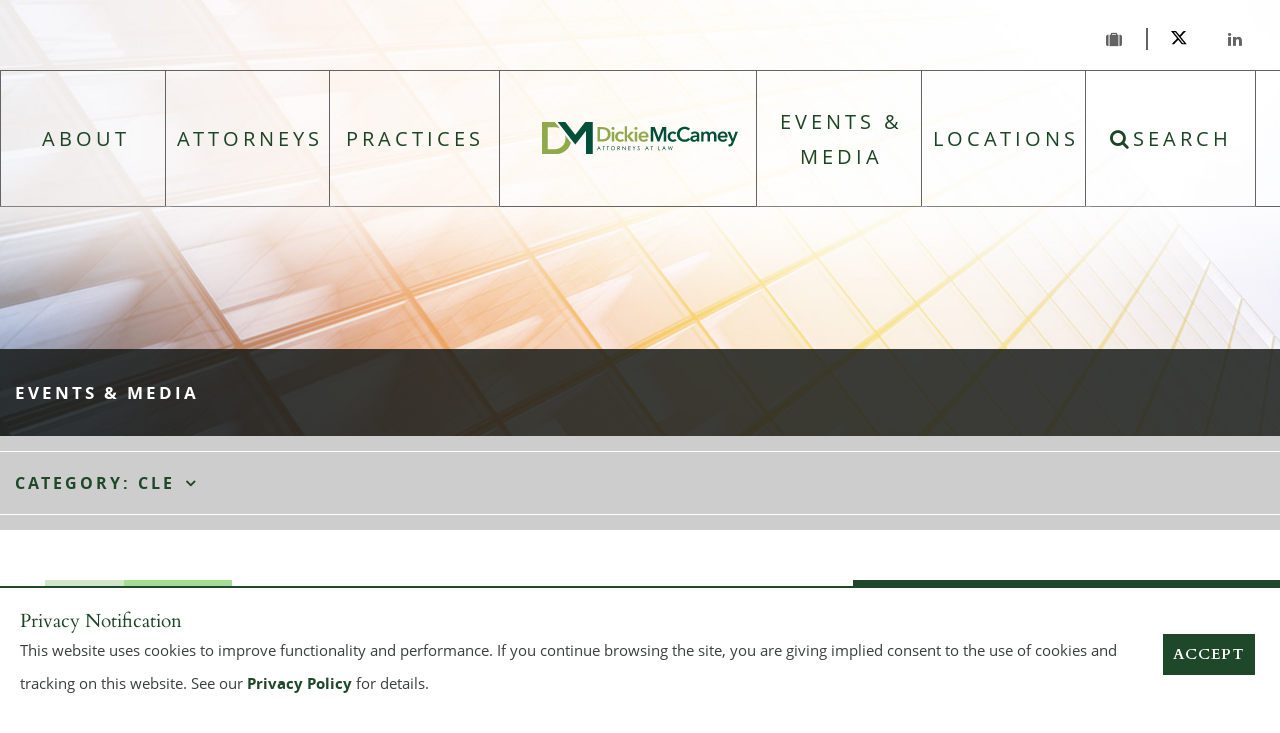

--- FILE ---
content_type: text/html; charset=UTF-8
request_url: https://www.dmclaw.com/events-media/category/events/cle/
body_size: 10363
content:
<!DOCTYPE html><html lang="en"><head><meta charset="utf-8"><link media="all" href="https://www.dmclaw.com/wp-content/cache/autoptimize/css/autoptimize_81a969115c6754b24922203d669612a9.css" rel="stylesheet"><title> CLE Archives - Dickie, McCamey &amp; Chilcote, P.C.</title><link rel="apple-touch-icon" sizes="57x57" href="/apple-icon-57x57.png"><link rel="apple-touch-icon" sizes="60x60" href="/apple-icon-60x60.png"><link rel="apple-touch-icon" sizes="72x72" href="/apple-icon-72x72.png"><link rel="apple-touch-icon" sizes="76x76" href="/apple-icon-76x76.png"><link rel="apple-touch-icon" sizes="114x114" href="/apple-icon-114x114.png"><link rel="apple-touch-icon" sizes="120x120" href="/apple-icon-120x120.png"><link rel="apple-touch-icon" sizes="144x144" href="/apple-icon-144x144.png"><link rel="apple-touch-icon" sizes="152x152" href="/apple-icon-152x152.png"><link rel="apple-touch-icon" sizes="180x180" href="/apple-icon-180x180.png"><link rel="icon" type="image/png" sizes="192x192" href="/android-icon-192x192.png"><link rel="icon" type="image/png" sizes="32x32" href="/favicon-32x32.png"><link rel="icon" type="image/png" sizes="96x96" href="/favicon-96x96.png"><link rel="icon" type="image/png" sizes="16x16" href="/favicon-16x16.png"><link rel="manifest" href="/manifest.json"><meta name="msapplication-TileColor" content="#ffffff"><meta name="msapplication-TileImage" content="/ms-icon-144x144.png"><meta name="theme-color" content="#ffffff"><link rel="icon" type="image/ico" href="/favicon.ico"><meta http-equiv="X-UA-Compatible" content="IE=edge"><meta name="viewport" content="width=device-width,initial-scale=1.0" /><meta name="format-detection" content="telephone=no"><meta charset="UTF-8" /><meta name="Copyright" content="PaperStreet Web Design"> <noscript id="deferred-styles"><link rel="stylesheet" type="text/css" href="https://www.dmclaw.com/wp-content/themes/paperstreet/style.css" /> </noscript> <script>var cb=function(){var l=document.createElement('link');l.rel='stylesheet';l.href='https://www.dmclaw.com/wp-content/themes/paperstreet/style.css';var h=document.getElementsByTagName('head')[0];h.parentNode.insertBefore(l,h);};var raf=requestAnimationFrame||mozRequestAnimationFrame||webkitRequestAnimationFrame||msRequestAnimationFrame;if(raf)raf(cb);else window.addEventListener('load',cb);</script> 
  <script src=https://app.lawpaylink.com/scripts/embed.js></script> <meta name='robots' content='index, follow, max-image-preview:large, max-snippet:-1, max-video-preview:-1' /><link rel="canonical" href="https://www.dmclaw.com/events-media/category/events/cle/" /><link rel="next" href="https://www.dmclaw.com/events-media/category/events/cle/page/2/" /><meta property="og:locale" content="en_US" /><meta property="og:type" content="article" /><meta property="og:title" content="CLE Archives - Dickie, McCamey &amp; Chilcote, P.C." /><meta property="og:url" content="https://www.dmclaw.com/events-media/category/events/cle/" /><meta property="og:site_name" content="Dickie, McCamey &amp; Chilcote, P.C." /> <script type="application/ld+json" class="yoast-schema-graph">{"@context":"https://schema.org","@graph":[{"@type":"CollectionPage","@id":"https://www.dmclaw.com/events-media/category/events/cle/","url":"https://www.dmclaw.com/events-media/category/events/cle/","name":"CLE Archives - Dickie, McCamey &amp; Chilcote, P.C.","isPartOf":{"@id":"https://www.dmclaw.com/#website"},"breadcrumb":{"@id":"https://www.dmclaw.com/events-media/category/events/cle/#breadcrumb"},"inLanguage":"en-US"},{"@type":"BreadcrumbList","@id":"https://www.dmclaw.com/events-media/category/events/cle/#breadcrumb","itemListElement":[{"@type":"ListItem","position":1,"name":"Home","item":"https://www.dmclaw.com/"},{"@type":"ListItem","position":2,"name":"Events","item":"https://www.dmclaw.com/events-media/category/events/"},{"@type":"ListItem","position":3,"name":"CLE"}]},{"@type":"WebSite","@id":"https://www.dmclaw.com/#website","url":"https://www.dmclaw.com/","name":"Dickie, McCamey &amp; Chilcote, P.C.","description":"High-performance, results-oriented professionals","potentialAction":[{"@type":"SearchAction","target":{"@type":"EntryPoint","urlTemplate":"https://www.dmclaw.com/?s={search_term_string}"},"query-input":{"@type":"PropertyValueSpecification","valueRequired":true,"valueName":"search_term_string"}}],"inLanguage":"en-US"}]}</script>  <script type="text/javascript" src="https://www.dmclaw.com/wp-includes/js/jquery/jquery.min.js?ver=3.7.1" id="jquery-core-js"></script> <link rel="icon" href="https://www.dmclaw.com/wp-content/uploads/2025/01/cropped-favicon-100x100-1-32x32.jpg" sizes="32x32" /><link rel="icon" href="https://www.dmclaw.com/wp-content/uploads/2025/01/cropped-favicon-100x100-1-192x192.jpg" sizes="192x192" /><link rel="apple-touch-icon" href="https://www.dmclaw.com/wp-content/uploads/2025/01/cropped-favicon-100x100-1-180x180.jpg" /><meta name="msapplication-TileImage" content="https://www.dmclaw.com/wp-content/uploads/2025/01/cropped-favicon-100x100-1-270x270.jpg" /></head><body class="archive category category-cle category-63 wp-theme-paperstreet full-width custom-background-empty" style="display: none;"> <a href="#main" style="display:none;" id="skiptocontent">SKIP TO CONTENT<i
 class="fa fa-caret-down small-margin-left"></i></a><div class="wrapper"><header style="background-image:url(https://www.dmclaw.com/wp-content/themes/paperstreet/images/_default.jpg);" class="opacity"><div class="logo"> <a href="#menu" class="mobile-btn"><i class="fa fa-bars"></i> <span class="visibly-hidden">Menu</span></a> <a href="/"><img src="https://www.dmclaw.com/wp-content/themes/paperstreet/images/logo.svg" alt="logo" width="300"
 height="50"></a></div><nav><ul id="menu-main-navigation" class="menu"><li id="menu-item-925" class="menu-item menu-item-type-post_type menu-item-object-page menu-item-925"><a href="https://www.dmclaw.com/about/">About</a></li><li id="menu-item-926" class="menu-item menu-item-type-post_type menu-item-object-page menu-item-926"><a href="https://www.dmclaw.com/attorneys/">Attorneys</a></li><li id="menu-item-927" class="menu-item menu-item-type-post_type menu-item-object-page menu-item-927"><a href="https://www.dmclaw.com/practices/">Practices</a></li><li id="menu-item-932" class="menu-item menu-item-type-post_type menu-item-object-page current_page_parent menu-item-932"><a href="https://www.dmclaw.com/events-media/">Events &#038; Media</a></li><li id="menu-item-928" class="menu-item menu-item-type-post_type menu-item-object-page menu-item-has-children menu-item-928"><a href="https://www.dmclaw.com/locations/">Locations</a><ul class="sub-menu"><li id="menu-item-3488" class="menu-item menu-item-type-custom menu-item-object-custom menu-item-has-children menu-item-3488"><a href="/locations/?state=CA">California</a><ul class="sub-menu"><li id="menu-item-1909" class="menu-item menu-item-type-post_type menu-item-object-offices menu-item-1909"><a href="https://www.dmclaw.com/locations/los-angeles-ca/">Los Angeles</a></li></ul></li><li id="menu-item-10825" class="menu-item menu-item-type-custom menu-item-object-custom menu-item-has-children menu-item-10825"><a href="/locations/?state=FL">Florida</a><ul class="sub-menu"><li id="menu-item-10826" class="menu-item menu-item-type-post_type menu-item-object-offices menu-item-10826"><a href="https://www.dmclaw.com/locations/fort-lauderdale-fl/">Fort Lauderdale</a></li></ul></li><li id="menu-item-8265" class="menu-item menu-item-type-custom menu-item-object-custom menu-item-has-children menu-item-8265"><a href="/locations/?state=MI">Michigan</a><ul class="sub-menu"><li id="menu-item-8266" class="menu-item menu-item-type-post_type menu-item-object-offices menu-item-8266"><a href="https://www.dmclaw.com/locations/detroit-mi/">Detroit</a></li></ul></li><li id="menu-item-3527" class="menu-item menu-item-type-custom menu-item-object-custom menu-item-has-children menu-item-3527"><a href="/locations/?state=NJ">New Jersey</a><ul class="sub-menu"><li id="menu-item-1906" class="menu-item menu-item-type-post_type menu-item-object-offices menu-item-1906"><a href="https://www.dmclaw.com/locations/haddonfield-nj/">Haddonfield</a></li></ul></li><li id="menu-item-1923" class="menu-item menu-item-type-custom menu-item-object-custom menu-item-has-children menu-item-1923"><a href="/locations/?state=NY">New York</a><ul class="sub-menu"><li id="menu-item-1900" class="menu-item menu-item-type-post_type menu-item-object-offices menu-item-1900"><a href="https://www.dmclaw.com/locations/buffalo-ny/">Buffalo</a></li><li id="menu-item-1915" class="menu-item menu-item-type-post_type menu-item-object-offices menu-item-1915"><a href="https://www.dmclaw.com/locations/white-plains-ny/">White Plains</a></li></ul></li><li id="menu-item-1920" class="menu-item menu-item-type-custom menu-item-object-custom menu-item-has-children menu-item-1920"><a href="/locations/?state=NC">North Carolina</a><ul class="sub-menu"><li id="menu-item-1901" class="menu-item menu-item-type-post_type menu-item-object-offices menu-item-1901"><a href="https://www.dmclaw.com/locations/charlotte-nc/">Charlotte</a></li><li id="menu-item-1912" class="menu-item menu-item-type-post_type menu-item-object-offices menu-item-1912"><a href="https://www.dmclaw.com/locations/raleigh-nc/">Raleigh</a></li></ul></li><li id="menu-item-1924" class="menu-item menu-item-type-custom menu-item-object-custom menu-item-has-children menu-item-1924"><a href="/locations/?state=OH">Ohio</a><ul class="sub-menu"><li id="menu-item-11676" class="menu-item menu-item-type-post_type menu-item-object-offices menu-item-11676"><a href="https://www.dmclaw.com/locations/cincinnati-oh/">Cincinnati</a></li><li id="menu-item-1902" class="menu-item menu-item-type-post_type menu-item-object-offices menu-item-1902"><a href="https://www.dmclaw.com/locations/cleveland-oh/">Cleveland</a></li><li id="menu-item-1903" class="menu-item menu-item-type-post_type menu-item-object-offices menu-item-1903"><a href="https://www.dmclaw.com/locations/columbus-oh/">Columbus</a></li><li id="menu-item-1913" class="menu-item menu-item-type-post_type menu-item-object-offices menu-item-1913"><a href="https://www.dmclaw.com/locations/steubenville-oh/">Steubenville</a></li></ul></li><li id="menu-item-1925" class="menu-item menu-item-type-custom menu-item-object-custom menu-item-has-children menu-item-1925"><a href="/locations/?state=PA">Pennsylvania</a><ul class="sub-menu"><li id="menu-item-1905" class="menu-item menu-item-type-post_type menu-item-object-offices menu-item-1905"><a href="https://www.dmclaw.com/locations/erie-pa/">Erie</a></li><li id="menu-item-1907" class="menu-item menu-item-type-post_type menu-item-object-offices menu-item-1907"><a href="https://www.dmclaw.com/locations/harrisburg-pa/">Harrisburg</a></li><li id="menu-item-11354" class="menu-item menu-item-type-post_type menu-item-object-offices menu-item-11354"><a href="https://www.dmclaw.com/locations/lancaster-pa/">Lancaster</a></li><li id="menu-item-8262" class="menu-item menu-item-type-post_type menu-item-object-offices menu-item-8262"><a href="https://www.dmclaw.com/locations/lehigh-valley-pa/">Lehigh Valley</a></li><li id="menu-item-1910" class="menu-item menu-item-type-post_type menu-item-object-offices menu-item-1910"><a href="https://www.dmclaw.com/locations/philadelphia-pa/">Philadelphia</a></li><li id="menu-item-1911" class="menu-item menu-item-type-post_type menu-item-object-offices menu-item-1911"><a href="https://www.dmclaw.com/locations/pittsburgh-pa/">Pittsburgh</a></li><li id="menu-item-10499" class="menu-item menu-item-type-post_type menu-item-object-offices menu-item-10499"><a href="https://www.dmclaw.com/locations/williamsport-pa/">Williamsport</a></li></ul></li><li id="menu-item-3529" class="menu-item menu-item-type-custom menu-item-object-custom menu-item-has-children menu-item-3529"><a href="/locations/?state=SC">South Carolina</a><ul class="sub-menu"><li id="menu-item-1908" class="menu-item menu-item-type-post_type menu-item-object-offices menu-item-1908"><a href="https://www.dmclaw.com/locations/lancaster-sc/">Lancaster</a></li></ul></li><li id="menu-item-3531" class="menu-item menu-item-type-custom menu-item-object-custom menu-item-has-children menu-item-3531"><a href="/locations/?state=WV">West Virginia</a><ul class="sub-menu"><li id="menu-item-1914" class="menu-item menu-item-type-post_type menu-item-object-offices menu-item-1914"><a href="https://www.dmclaw.com/locations/wheeling-wv/">Wheeling</a></li></ul></li></ul></li><li id="menu-item-929" class="menu-item menu-item-type-custom menu-item-object-custom menu-item-929"><a href="#search"><i class="fa fa-search"></i> Search</a></li></ul><div class="social-port"> <a href="/portfolio/"><i class="fa fa-suitcase"></i> <span class="visibly-hidden">Portfolio</span> </a> <a href="https://twitter.com/dickiemccamey" target="_blank"><img
 src="/wp-content/themes/paperstreet/images/x-twitter-new.svg" alt="Twitter X Icon" width="460"
 height="416" class="x-svg" style="width: 16px; height: auto;"><span
 class="visibly-hidden">Twitter</span></a> <a href="http://www.linkedin.com/company/100997" target="_blank"><i class="fa fa-linkedin"
 aria-hidden="true"></i> <span class="visibly-hidden">Linkedin</span></a></div></nav><div class="search" style="display:none;"><form action="/" role="search" onsubmit="return validateStandard(this);" class="search" method="get"> <label for="searchterm" class="visually-hidden">Search Blog</label> <input type="text" id="searchterm" name="s" placeholder="Type Your Search"> <button type="submit" type="submit"><span class="visually-hidden">Search</span><i
 class="far fa-search"></i></button> <br class="clear" /></form></div><div id="search"> <a href="#" class="show-for-mobile close-search"><i class="fa fa-caret-left"></i> Close</a><div class="row"><form method="GET" action="/"><fieldset><legend><span class="visibly-hidden">Search</span></legend> <label for="sitesearch" class="visibly-hidden">Search Site</label> <input type="text" name="s" data-swplive="true" data-swpengine="live_search" id="sitesearch"
 autocomplete="off" aria-owns="searchwp_live_search_results_5ad8a44ba75ac" aria-expanded="false"
 aria-autocomplete="both" aria-activedescendant=""> <button type="submit"><i class="fa fa-search"></i> <span class="visibly-hidden">Go</span></button></fieldset></form></div></div><div class="page-title-bar"><div class="row"><div class="large-6 medium-5 small-12 columns"><h1>Events &amp; Media</h1></div><div class="large-6 medium-7 small-12 columns"></div></div></div></header><main id="main"><div class="gray-bar"><div class="bordered"><div class="row"><ul class="tabs"><h2>Category:
 CLE</h2></ul></div></div></div><div class="row"><div class="large-8 medium-7 small-12 columns content"><div class="tab-content active"><article class="post" data-post-datetime="20250929"><div class="info"> <span class="light-green-box">9/29/2025</span><a href="https://www.dmclaw.com/events-media/category/events/cle/">CLE</a><a href="https://www.dmclaw.com/events-media/category/events/">Events</a></div><h2 class="post-title"><a href="https://www.dmclaw.com/events-media/cle-10-23-2025-medicare-compliance-settlement-of-workers-compensation-claims/">CLE 10/23/2025: Medicare Compliance Strategies and Tools</a></h2></article><article class="post" data-post-datetime="20241111"><div class="info"> <span class="light-green-box">11/11/2024</span><a href="https://www.dmclaw.com/events-media/category/events/cle/">CLE</a><a href="https://www.dmclaw.com/events-media/category/events/">Events</a></div><h2 class="post-title"><a href="https://www.dmclaw.com/events-media/cle-12-11-2024-medicare-compliance-settlement-of-workers-compensation-claims/">CLE 12/11/2024: Medicare Compliance/Settlement of Workers&#8217; Compensation Claims</a></h2></article><article class="post" data-post-datetime="20241023"><div class="info"> <span class="light-green-box">10/23/2024</span><a href="https://www.dmclaw.com/events-media/category/events/cle/">CLE</a><a href="https://www.dmclaw.com/events-media/category/events/">Events</a></div><h2 class="post-title"><a href="https://www.dmclaw.com/events-media/cle-11-21-2024-the-best-commercial-law-cle-program-of-the-year/">CLE 11/21/2024: The Best Commercial Law CLE Program of the Year</a></h2></article><article class="post" data-post-datetime="20241011"><div class="info"> <span class="light-green-box">10/11/2024</span><a href="https://www.dmclaw.com/events-media/category/events/cle/">CLE</a><a href="https://www.dmclaw.com/events-media/category/events/">Events</a></div><h2 class="post-title"><a href="https://www.dmclaw.com/events-media/cle-11-8-2024-helping-domestic-violence-victims-obtain-protection-orders/">CLE 11/8/2024: Helping Domestic Violence Victims Obtain Protection Orders</a></h2></article><article class="post" data-post-datetime="20240710"><div class="info"> <span class="light-green-box">7/10/2024</span><a href="https://www.dmclaw.com/events-media/category/events/cle/">CLE</a><a href="https://www.dmclaw.com/events-media/category/events/">Events</a></div><h2 class="post-title"><a href="https://www.dmclaw.com/events-media/cle-8-21-2024-landlord-tenant-mediation-advice-project/">CLE 8/21/2024:  Landlord/Tenant Mediation Advice Project</a></h2></article><article class="post" data-post-datetime="20240123"><div class="info"> <span class="light-green-box">1/23/2024</span><a href="https://www.dmclaw.com/events-media/category/events/cle/">CLE</a><a href="https://www.dmclaw.com/events-media/category/events/">Events</a></div><h2 class="post-title"><a href="https://www.dmclaw.com/events-media/cle-3-13-2024-lost-profits-damages/">CLE 3/13/2024: Lost Profits Damages</a></h2></article><article class="post" data-post-datetime="20231003"><div class="info"> <span class="light-green-box">10/3/2023</span><a href="https://www.dmclaw.com/events-media/category/events/cle/">CLE</a><a href="https://www.dmclaw.com/events-media/category/events/">Events</a></div><h2 class="post-title"><a href="https://www.dmclaw.com/events-media/cle-11-9-2023-developing-a-public-relations-and-legal-response-when-disaster-strikes/">CLE 11/9/2023: Developing a Public Relations and Legal Response when Disaster Strikes</a></h2></article><article class="post" data-post-datetime="20230804"><div class="info"> <span class="light-green-box">8/4/2023</span><a href="https://www.dmclaw.com/events-media/category/events/cle/">CLE</a><a href="https://www.dmclaw.com/events-media/category/events/">Events</a></div><h2 class="post-title"><a href="https://www.dmclaw.com/events-media/cle-9-29-2023-helping-domestic-violence-victims-obtain-protection-orders/">CLE 9/29/2023: Helping Domestic Violence Victims Obtain Protection Orders</a></h2></article><article class="post" data-post-datetime="20230301"><div class="info"> <span class="light-green-box">3/1/2023</span><a href="https://www.dmclaw.com/events-media/category/events/cle/">CLE</a><a href="https://www.dmclaw.com/events-media/category/events/">Events</a></div><h2 class="post-title"><a href="https://www.dmclaw.com/events-media/cle-4-27-2023-commercial-litigation-in-a-brave-new-world/">CLE 4/27/2023: Commercial Litigation in a Brave New World</a></h2></article><article class="post" data-post-datetime="20230106"><div class="info"> <span class="light-green-box">1/6/2023</span><a href="https://www.dmclaw.com/events-media/category/events/cle/">CLE</a><a href="https://www.dmclaw.com/events-media/category/events/">Events</a></div><h2 class="post-title"><a href="https://www.dmclaw.com/events-media/cle-2-16-2023-product-liability-law-update/">CLE 2/16/2023: Product Liability Law Update</a></h2></article><article class="post" data-post-datetime="20220930"><div class="info"> <span class="light-green-box">9/30/2022</span><a href="https://www.dmclaw.com/events-media/category/events/cle/">CLE</a><a href="https://www.dmclaw.com/events-media/category/events/">Events</a></div><h2 class="post-title"><a href="https://www.dmclaw.com/events-media/cle-10-27-2022-the-new-appellate-court-system-in-west-virginia/">CLE 10/27/2022: The New Appellate Court System in West Virginia</a></h2></article><article class="post" data-post-datetime="20220919"><div class="info"> <span class="light-green-box">9/19/2022</span><a href="https://www.dmclaw.com/events-media/category/events/cle/">CLE</a><a href="https://www.dmclaw.com/events-media/category/events/">Events</a></div><h2 class="post-title"><a href="https://www.dmclaw.com/events-media/cle-12-13-2022-mediation-mini-camp/">CLE 12/13/2022: Mediation Mini Camp</a></h2></article><div class='wp-pagenavi' role='navigation'> <span aria-current='page' class='current'>1</span><a class="page larger" title="Page 2" href="https://www.dmclaw.com/events-media/category/events/cle/page/2/">2</a><a class="page larger" title="Page 3" href="https://www.dmclaw.com/events-media/category/events/cle/page/3/">3</a><a class="nextpostslink" rel="next" aria-label="Next Page" href="https://www.dmclaw.com/events-media/category/events/cle/page/2/"><i class="fa fa-angle-right"></i> <span class="visibly-hidden">Next</span></a></div></div></div><div class="large-4 medium-5 small-12 columns sidebar"><div class="blog-search-form"><form action="/events-media/" method="POST"><h3>Search</h3> <label for="author" class="visibly-hidden">Search By Author</label> <select name="search_author" id="author"><option disabled selected>By Attorney</option><option value="393">Effie G. Alexander</option><option value="8940">Jacob R. Andrews</option><option value="8719">James R. Andrzejewski</option><option value="397">Michael W. Ballance</option><option value="398">Mary Barley-McBride</option><option value="399">Beverly M. Barr</option><option value="401">Benjamin M. Basista</option><option value="403">Michael D. Bergonzi</option><option value="10561">Denise L. Bessellieu</option><option value="10791">Casey L. Black</option><option value="630">Bambee B. Blake</option><option value="11548">Nathalie Remelus Blanfort</option><option value="405">Frederick W. Bode, III</option><option value="9492">Cassandra L. Boyer</option><option value="8400">Thomas D. Brasco, Jr.</option><option value="409">Derek M. Brondou</option><option value="410">Charles G. Brown</option><option value="411">Ronald J. Brown</option><option value="7393">Grant W. Cannon</option><option value="413">Annabelle L. Carone</option><option value="415">Shannan Noé Cerrone</option><option value="416">Howard A. Chajson</option><option value="417">Timothy J. Chiappetta</option><option value="10463">Jason R. Church</option><option value="419">Scott D. Clements</option><option value="420">William D. Clifford</option><option value="10820">Kimberly W. Cocalis</option><option value="421">Benjamin F. Colburn</option><option value="8551">Kevin H. Conrad</option><option value="422">John C. Conti</option><option value="424">Jay A. Costa, Jr.</option><option value="10148">Richard T. Coyne</option><option value="425">Piero P. Cozza</option><option value="10573">Jeffrey T. Criswell</option><option value="8933">Kelly B. Cullen</option><option value="426">Dorothy T. Daly</option><option value="428">Lisa D. Dauer</option><option value="429">Robert G. Del Greco, Jr.</option><option value="431">John N. Demas</option><option value="432">Mary McWilliams Dengler</option><option value="433">Danielle R. DeRosa</option><option value="435">Michele F. Eagle</option><option value="11117">John R. Ejzak</option><option value="436">Steven L. Ettinger</option><option value="437">R. Leland Evans</option><option value="438">Michael S. Faber</option><option value="10253">Lawrenz Fares</option><option value="439">Brett W. Farrar</option><option value="440">Richard J. Federowicz</option><option value="9877">Scott A. Fenton</option><option value="8590">Devon F. Ferris</option><option value="443">Michael P. Flynn</option><option value="444">Theresa A. Folino</option><option value="7709">David C. Fox</option><option value="445">Sally A. Frick</option><option value="8210">Michelle D. Gasior</option><option value="11125">Olivia C. Giles</option><option value="448">Joseph J. Golian</option><option value="449">Justin M. Gottwald</option><option value="11423">Brent A. Green</option><option value="451">Douglas M. Grimsley</option><option value="11151">Alexander C. Groger</option><option value="8237">Timothy S. Groustra</option><option value="637">Nathan J. Gruz</option><option value="452">Charles E. Haddick, Jr.</option><option value="453">J.R. Hall</option><option value="10377">Nikole D. Haltiwanger</option><option value="9488">Maria V. Hanley</option><option value="454">Jeffrey R. Hantz</option><option value="9560">Christopher J. Hega</option><option value="8232">Candy Barr Heimbach</option><option value="456">Linda Varrenti Hernandez</option><option value="11610">Mia T. Hoetzlein-Sirman</option><option value="460">Stephen M. Houghton</option><option value="10282">Benjamin J. Hughes</option><option value="10444">Neil R. Isler</option><option value="462">Martin R. Jernigan</option><option value="463">Anthony W. Jesko</option><option value="464">J. Lawson Johnston</option><option value="11593">Brittany E. Jones</option><option value="467">George P. Kachulis</option><option value="10809">Edwina V. Kessler</option><option value="10814">Paula C. Kessler</option><option value="472">Francis J. Klemensic</option><option value="11561">Alyssa C. Klier</option><option value="11660">Melissa L. Korfhage</option><option value="476">Maureen Kowalski</option><option value="11638">David A. Kowalski</option><option value="11236">Haley L. Laut</option><option value="11627">Donald P. Lavarge</option><option value="479">Christopher T. Lee</option><option value="10020">Paul G. Lees</option><option value="10589">Kristopher R. Lowe</option><option value="11128">Rachel E. Lutz</option><option value="482">Joseph L. Luvara</option><option value="11435">Victoria C. Maatta</option><option value="11207">Kristen M. Manuel</option><option value="11208">Abigail R. Martin</option><option value="486">Thomas H. May</option><option value="487">Rebecca J. Maziarz</option><option value="488">Amee L. Mazzarese</option><option value="11111">Quinn A. McCall</option><option value="11630">Jennifer L. McKeegan</option><option value="8008">Ariel A. McKeever</option><option value="11585">Elizabeth L. Melamed</option><option value="11087">Lauren A. Melfa Catanzarite</option><option value="11083">Morgan K. Meloni</option><option value="492">Gregory C. Michaels</option><option value="494">Kenya C. Miller</option><option value="11581">Anita A. Millers</option><option value="8811">Kathryn M. Miller</option><option value="496">Michael A. Muha</option><option value="10506">Ryan B. Naumann</option><option value="498">Forrest A. Norman</option><option value="499">Melvin F. O&#8217;Brien</option><option value="11577">Stanley I. Okoli</option><option value="10394">Noah B. Oliver</option><option value="11413">Sabrina M. Ottman</option><option value="503">Ray S. Pantle</option><option value="10921">Lindsey A. Peck</option><option value="506">Allison L. Perry</option><option value="8934">Lars A. Peterson</option><option value="11092">Christopher R. Pettit</option><option value="507">Richard C. Polley</option><option value="508">Aaron M. Ponzo</option><option value="509">Kristen Hock Prex</option><option value="510">Rodger L. Puz</option><option value="511">Jeffrey H. Quinn</option><option value="11669">Kelly C. Rambo-Williams</option><option value="514">Anthony J. Rash</option><option value="10429">Timothy D. Rau</option><option value="9493">Katlyn A. Rhoads</option><option value="10747">Kerry Lynn Rhoads</option><option value="11256">David S. Richards IV</option><option value="10416">Shaka S.J. Sadler</option><option value="521">Vincent Scaglione, Jr.</option><option value="524">Paul J. Schumacher</option><option value="10590">Jonathan J. Schutrum</option><option value="525">John R. Seeds</option><option value="529">Richard J. Silk, Jr.</option><option value="9899">Darious D. Singleton</option><option value="11659">Chad M. Sizemore</option><option value="11609">Kenson B. Skinner</option><option value="533">William J. Smith</option><option value="535">Timothy R. Stevenson</option><option value="536">Peter T. Stinson</option><option value="537">Christopher D. Stofko</option><option value="11362">Tasha R. Stoltzfus Nankerville</option><option value="539">Barbara Y. Strnad</option><option value="11143">Thomas P. Sullivan</option><option value="8888">Michael J. Sweeney</option><option value="11126">Imelsis Tellez Riquelme</option><option value="459">Sarra N. Terry</option><option value="540">Marcelle M. Theis</option><option value="9087">Michelle A. Thomas</option><option value="9090">Gregory I. Thomas</option><option value="9096">Kevin G. Thomas</option><option value="542">W. Alan Torrance, Jr.</option><option value="543">Tiffany F. Turner</option><option value="544">Edward M. Vavro, Jr.</option><option value="11308">Nicole Vazquez</option><option value="10476">Christian G. Vervaeke</option><option value="546">Albert P. Veverka</option><option value="8935">Ashley D. Waldinger</option><option value="548">Adam J. Warhola</option><option value="549">Christopher J. Watson</option><option value="550">Dennis A. Watson</option><option value="9709">Robert A. Watters</option><option value="11351">Luke T. Weber</option><option value="11550">Alyssa Mursch Wecht</option><option value="552">Kristin L. Wedell</option><option value="553">Ryan S. Welsch</option><option value="554">Jeffrey J. Wetzel</option><option value="555">Jeffrey T. Wiley</option><option value="10994">Alexander Y. Wilkinson</option><option value="10014">David A. Williams</option><option value="556">Michael K. Willison</option><option value="557">Ann Michailenko Wilson</option><option value="8233">Michelle L. Wilson</option><option value="558">Nancy R. Winschel</option><option value="10588">Laura L. Witty</option><option value="11507">Jonathan B. Wygonski</option><option value="11264">Jorge D. Yegres</option><option value="9490">Amanda N. Zagari</option><option value="11661">David W. Zahniser</option><option value="563">Steven W. Zoffer</option> </select> <label for="search_practice" class="visibly-hidden">Search By Practice</label> <select name="search_practice" id="search_practice"><option disabled selected>By Practice</option><option value="375">Admiralty and Maritime</option><option value="696">ADR Methods: Mediation and Collaborative Law</option><option value="291">Appellate</option><option value="335">Asset Valuations and Premarital Agreements</option><option value="695">Child and Spousal Support</option><option value="333">Child Custody</option><option value="292">Church Law</option><option value="293">Commercial Law and Litigation</option><option value="300">Construction Law</option><option value="303">Contract and Commercial Surety Bonds</option><option value="305">Corporate and Transactional Services</option><option value="308">Creditors' Rights and Bankruptcy</option><option value="310">Criminal Defense</option><option value="7602">Cybersecurity</option><option value="7600">Cybersecurity</option><option value="7593">Cybersecurity</option><option value="332">Divorce Proceedings</option><option value="312">Education Law</option><option value="368">Emissary Settlements</option><option value="313">Employment and Labor Law</option><option value="319">Energy</option><option value="329">Environmental Law</option><option value="330">Estate Planning and Administration</option><option value="331">Family Law</option><option value="336">Food and Beverage Industry</option><option value="5915">Health Law Business</option><option value="346">Insurance Law and Litigation</option><option value="349">Intellectual Property Law</option><option value="301">Mechanic's Liens</option><option value="870">Medical Malpractice Defense</option><option value="353">Medicare Compliance</option><option value="877">Medicare Conditional Payment Liens</option><option value="354">Medicare Referral Form</option><option value="875">Medicare Set-Asides and Medical Cost Projections</option><option value="356">Municipal Law</option><option value="326">Oil and Gas</option><option value="10630">Outside General Counsel Services</option><option value="360">Product Liability</option><option value="361">Professional Liability Defense</option><option value="362">Railroad Law, Litigation and Regulatory Counsel</option><option value="363">Real Estate</option><option value="879">Section 111 Mandatory Reporting</option><option value="369">Technology Law</option><option value="370">Toxic Tort</option><option value="373">Transportation Law</option><option value="376">Workers' Compensation</option> </select> <label for="search_state" class="visibly-hidden">Search By State</label> <select name="state" id="search_state"><option disabled selected>By State</option><option>-</option><option>Michigan</option><option>New Jersey</option><option>New York</option><option>North Carolina</option><option>Ohio</option><option>Pennsylvania</option><option>West Virginia</option> </select> <button type="submit">Submit Search</button> <button type="reset">Clear Fields <i class="fa fa-window-close-o" aria-hidden="true"></i></button></form></div><div class="block-links hide-for-desktop"><ul><li class="cat-item cat-item-54"><a href="https://www.dmclaw.com/events-media/category/articles/">Articles</a></li><li class="cat-item cat-item-8 current-cat-parent current-cat-ancestor"><a href="https://www.dmclaw.com/events-media/category/events/">Events</a></li><li class="cat-item cat-item-66"><a href="https://www.dmclaw.com/events-media/category/insights/">Insights</a></li><li class="cat-item cat-item-65"><a href="https://www.dmclaw.com/events-media/category/mulitmedia/">Multi Media</a></li><li class="cat-item cat-item-67"><a href="https://www.dmclaw.com/events-media/category/newsletters/">Newsletters</a></li><li class="cat-item cat-item-10"><a href="https://www.dmclaw.com/events-media/category/press-releases/">Press Releases</a></li></ul></div><div class="subscribe-section"><h3>Subscribe to Our Newsletter</h3><div id="mc_embed_shell"><link href="//cdn-images.mailchimp.com/embedcode/classic-061523.css" rel="stylesheet" type="text/css"><div id="mc_embed_signup"><form
 action=https://dmclaw.us21.list-manage.com/subscribe/post?u=109d88edf9f97894ca6dfcd1c&amp;id=11f30177d7&amp;f_id=005a00e1f0
 method="post" id="mc-embedded-subscribe-form" name="mc-embedded-subscribe-form" class="validate"
 target="_blank"><div id="mc_embed_signup_scroll"><div class="indicates-required"><span class="asterisk">*</span> indicates required</div><div class="mc-field-group"><label for="mce-EMAIL">Email Address <span class="asterisk">*</span></label><input
 type="email" name="EMAIL" class="required email" id="mce-EMAIL" required="" value=""></div><div class="mc-field-group"><label for="mce-FNAME">First Name </label><input type="text" name="FNAME"
 class=" text" id="mce-FNAME" value=""></div><div class="mc-field-group"><label for="mce-LNAME">Last Name </label><input type="text" name="LNAME"
 class=" text" id="mce-LNAME" value=""></div><div id="mce-responses" class="clear"><div class="response" id="mce-error-response" style="display: none;"></div><div class="response" id="mce-success-response" style="display: none;"></div></div><div aria-hidden="true" style="position: absolute; left: -5000px;"> <label for="hidden-input"><span class="visibly-hidden">Hidden Input</span></label> <input id="hidden-input" type="text" name="b_109d88edf9f97894ca6dfcd1c_11f30177d7" tabindex="-1" value=""></div><div class="clear"><input type="submit" name="subscribe" id="mc-embedded-subscribe" class="button"
 value="Subscribe!"></div></div></form></div> <script type="text/javascript" src="//s3.amazonaws.com/downloads.mailchimp.com/js/mc-validate.js"></script> <script
      type="text/javascript">(function($){window.fnames=new Array();window.ftypes=new Array();fnames[0]='EMAIL';ftypes[0]='email';fnames[1]='FNAME';ftypes[1]='text';fnames[2]='LNAME';ftypes[2]='text';fnames[6]='MMERGE6';ftypes[6]='text';fnames[3]='ADDRESS';ftypes[3]='address';fnames[4]='PHONE';ftypes[4]='phone';fnames[5]='BIRTHDAY';ftypes[5]='birthday';}(jQuery));var $mcj=jQuery.noConflict(true);</script> </div></div></div></div></main><footer class="opacity"><div class="row"><div class="large-5 medium-6 small-12 columns"><p>©
 2026 <a href="/" class="footer-link">Dickie, McCamey &amp; Chilcote, P.C.</a> All rights
 reserved.</p></div><div class="large-7 medium-6 small-12 columns text-right"><p><a href="/payment/">Make a Payment</a><a href="/sitemap/">Sitemap</a> <a href="/terms-of-use/">Terms of Use</a> <a href="/privacy-policy/">Privacy
 Policy</a> <a href="https://www.paperstreet.com" target="_blank">A PaperStreet Web Design</a></p></div></div></footer><div id="privacy-pop" class="privacy-pop" style="display: none;"><div class="row"><h2>Privacy Notification</h2><p>This website uses cookies to improve functionality and performance. If you continue browsing the site, you are
 giving implied consent to the use of cookies and tracking on this website. See our <a
 href="/privacy-policy/">Privacy Policy</a> for details.</p><div class="privacy-pop-buttons"> <button class="privacy-pop-button" id="privacy-pop-accept"><strong>Accept</strong></button></div></div></div><div class="menu-overlay"></div></div> <script>var a2a_config=a2a_config||{};a2a_config.num_services=4;a2a_config.prioritize=["facebook","email","linkedin","x"];a2a_config.exclude_services=["google_plus"];</script> <script async src="//static.addtoany.com/menu/page.js"></script> <script type="speculationrules">{"prefetch":[{"source":"document","where":{"and":[{"href_matches":"/*"},{"not":{"href_matches":["/wp-*.php","/wp-admin/*","/wp-content/uploads/*","/wp-content/*","/wp-content/plugins/*","/wp-content/themes/paperstreet/*","/*\\?(.+)"]}},{"not":{"selector_matches":"a[rel~=\"nofollow\"]"}},{"not":{"selector_matches":".no-prefetch, .no-prefetch a"}}]},"eagerness":"conservative"}]}</script> <script>var _SEARCHWP_LIVE_AJAX_SEARCH_BLOCKS=true;var _SEARCHWP_LIVE_AJAX_SEARCH_ENGINE='default';var _SEARCHWP_LIVE_AJAX_SEARCH_CONFIG='default';</script> <script type="text/javascript" id="swp-live-search-client-js-extra">var searchwp_live_search_params=[];searchwp_live_search_params={"ajaxurl":"https:\/\/www.dmclaw.com\/wp-admin\/admin-ajax.php","origin_id":63,"config":{"default":{"engine":"default","input":{"delay":300,"min_chars":3},"results":{"position":"bottom","width":"auto","offset":{"x":0,"y":5}},"spinner":{"lines":12,"length":8,"width":3,"radius":8,"scale":1,"corners":1,"color":"#424242","fadeColor":"transparent","speed":1,"rotate":0,"animation":"searchwp-spinner-line-fade-quick","direction":1,"zIndex":2000000000,"className":"spinner","top":"50%","left":"50%","shadow":"0 0 1px transparent","position":"absolute"}}},"msg_no_config_found":"No valid SearchWP Live Search configuration found!","aria_instructions":"When autocomplete results are available use up and down arrows to review and enter to go to the desired page. Touch device users, explore by touch or with swipe gestures."};;</script>  <script defer src="https://www.dmclaw.com/wp-content/cache/autoptimize/js/autoptimize_611346049c02c2bac55c5cc009e3c339.js"></script><script>(function(){function c(){var b=a.contentDocument||a.contentWindow.document;if(b){var d=b.createElement('script');d.innerHTML="window.__CF$cv$params={r:'9c8410ff8995122e',t:'MTc3MDE0NDEyOS4wMDAwMDA='};var a=document.createElement('script');a.nonce='';a.src='/cdn-cgi/challenge-platform/scripts/jsd/main.js';document.getElementsByTagName('head')[0].appendChild(a);";b.getElementsByTagName('head')[0].appendChild(d)}}if(document.body){var a=document.createElement('iframe');a.height=1;a.width=1;a.style.position='absolute';a.style.top=0;a.style.left=0;a.style.border='none';a.style.visibility='hidden';document.body.appendChild(a);if('loading'!==document.readyState)c();else if(window.addEventListener)document.addEventListener('DOMContentLoaded',c);else{var e=document.onreadystatechange||function(){};document.onreadystatechange=function(b){e(b);'loading'!==document.readyState&&(document.onreadystatechange=e,c())}}}})();</script></body></html>

--- FILE ---
content_type: text/css
request_url: https://www.dmclaw.com/wp-content/themes/paperstreet/style.css
body_size: 32332
content:
/********************************************/
/* Theme Name: PaperStreet                  */
/* Theme URI: http://www.wordpressbase.com */
/* Author: PaperStreet                      */
/* Author URI: http://www.paperstreet.com   */
/* Description: For PaperStreet             */
/* Version: 1.0                             */
/********************************************/
/*****************/
/* CSS Scripts   */
/*****************/
/* - Fonts       */
/* - FontAwesome */
/* - Reset       */
/* - Slick       */
/* - Style       */
/*****************/
/*********/
/* Fonts */
/*********/
@font-face { font-family: 'Open Sans'; src: url("fonts/opensans-italic-webfont.woff2") format("woff2"), url("fonts/opensans-italic-webfont.woff") format("woff"); font-weight: 400; font-style: italic; } @font-face { font-family: 'Open Sans'; src: url("fonts/opensans-bold-webfont.woff2") format("woff2"), url("fonts/opensans-bold-webfont.woff") format("woff"); font-weight: 700; font-style: normal; } @font-face { font-family: 'Open Sans'; src: url("fonts/opensans-bolditalic-webfont.woff2") format("woff2"), url("fonts/opensans-bolditalic-webfont.woff") format("woff"); font-weight: 600; font-style: italic; } @font-face { font-family: 'Open Sans'; src: url("fonts/opensans-semibold-webfont.woff2") format("woff2"), url("fonts/opensans-semibold-webfont.woff") format("woff"); font-weight: 600; font-style: normal; } @font-face { font-family: 'Open Sans'; src: url("fonts/opensans-semibolditalic-webfont.woff2") format("woff2"), url("fonts/opensans-semibolditalic-webfont.woff") format("woff"); font-weight: 700; font-style: italic; } @font-face { font-family: 'Open Sans'; src: url("fonts/opensans-regular.woff2") format("woff2"), url("fonts/opensans-regular.woff") format("woff"); font-weight: 400; font-style: normal; } @font-face { font-family: 'Cardo'; src: url("fonts/Cardo-Regular.woff2") format("woff2"), url("fonts/Cardo-Regular.woff") format("woff"); font-weight: 400; font-style: normal; } @font-face { font-family: 'Cardo'; src: url("fonts/Cardo-Bold.woff2") format("woff2"), url("fonts/Cardo-Bold.woff") format("woff"); font-weight: 700; font-style: normal; } @font-face { font-family: 'Cardo'; src: url("fonts/Cardo-Italic.woff2") format("woff2"), url("fonts/Cardo-Italic.woff") format("woff"); font-weight: 400; font-style: italic; }
/********************/
/* FontAwesome v4.7 */
/********************/
@font-face { font-family: 'FontAwesome'; src: url("fonts/fontawesome-webfont.eot?v=4.7.0"); src: url("fonts/fontawesome-webfont.eot?#iefix&v=4.7.0") format("embedded-opentype"), url("fonts/fontawesome-webfont.woff2?v=4.7.0") format("woff2"), url("fonts/fontawesome-webfont.woff?v=4.7.0") format("woff"), url("fonts/fontawesome-webfont.ttf?v=4.7.0") format("truetype"), url("fonts/fontawesome-webfont.svg?v=4.7.0#fontawesomeregular") format("svg"); font-weight: normal; font-style: normal; } .fa { display: inline-block; font: normal normal normal 14px/1 FontAwesome; font-size: inherit; text-rendering: auto; -webkit-font-smoothing: antialiased; -moz-osx-font-smoothing: grayscale; } .fa-lg { font-size: 1.33333333em; line-height: .75em; vertical-align: -15%; } .fa-2x { font-size: 2em; } .fa-3x { font-size: 3em; } .fa-4x { font-size: 4em; } .fa-5x { font-size: 5em; } .fa-fw { width: 1.28571429em; text-align: center; } .fa-ul { padding-left: 0; margin-left: 2.14285714em; list-style-type: none; } .fa-ul > li { position: relative; } .fa-li { position: absolute; left: -2.14285714em; width: 2.14285714em; top: .14285714em; text-align: center; } .fa-li.fa-lg { left: -1.85714286em; } .fa-border { padding: .2em .25em .15em; border: solid .08em #eee; border-radius: .1em; } .fa-pull-left { float: left; } .fa-pull-right { float: right; } .fa.fa-pull-left { margin-right: .3em; } .fa.fa-pull-right { margin-left: .3em; } .pull-right { float: right; } .pull-left { float: left; } .fa.pull-left { margin-right: .3em; } .fa.pull-right { margin-left: .3em; } .fa-spin { -webkit-animation: fa-spin 2s infinite linear; animation: fa-spin 2s infinite linear; } .fa-pulse { -webkit-animation: fa-spin 1s infinite steps(8); animation: fa-spin 1s infinite steps(8); } @-webkit-keyframes fa-spin { 0% { -webkit-transform: rotate(0deg); transform: rotate(0deg); } 100% { -webkit-transform: rotate(359deg); transform: rotate(359deg); } } @keyframes fa-spin { 0% { -webkit-transform: rotate(0deg); transform: rotate(0deg); } 100% { -webkit-transform: rotate(359deg); transform: rotate(359deg); } } .fa-rotate-90 { -ms-filter: "progid:DXImageTransform.Microsoft.BasicImage(rotation=1)"; -webkit-transform: rotate(90deg); -ms-transform: rotate(90deg); transform: rotate(90deg); } .fa-rotate-180 { -ms-filter: "progid:DXImageTransform.Microsoft.BasicImage(rotation=2)"; -webkit-transform: rotate(180deg); -ms-transform: rotate(180deg); transform: rotate(180deg); } .fa-rotate-270 { -ms-filter: "progid:DXImageTransform.Microsoft.BasicImage(rotation=3)"; -webkit-transform: rotate(270deg); -ms-transform: rotate(270deg); transform: rotate(270deg); } .fa-flip-horizontal { -ms-filter: "progid:DXImageTransform.Microsoft.BasicImage(rotation=0, mirror=1)"; -webkit-transform: scale(-1, 1); -ms-transform: scale(-1, 1); transform: scale(-1, 1); } .fa-flip-vertical { -ms-filter: "progid:DXImageTransform.Microsoft.BasicImage(rotation=2, mirror=1)"; -webkit-transform: scale(1, -1); -ms-transform: scale(1, -1); transform: scale(1, -1); } :root .fa-rotate-90, :root .fa-rotate-180, :root .fa-rotate-270, :root .fa-flip-horizontal, :root .fa-flip-vertical { filter: none; } .fa-stack { position: relative; display: inline-block; width: 2em; height: 2em; line-height: 2em; vertical-align: middle; } .fa-stack-1x, .fa-stack-2x { position: absolute; left: 0; width: 100%; text-align: center; } .fa-stack-1x { line-height: inherit; } .fa-stack-2x { font-size: 2em; } .fa-inverse { color: #fff; } .fa-glass:before { content: "\f000"; } .fa-music:before { content: "\f001"; } .fa-search:before { content: "\f002"; } .fa-envelope-o:before { content: "\f003"; } .fa-heart:before { content: "\f004"; } .fa-star:before { content: "\f005"; } .fa-star-o:before { content: "\f006"; } .fa-user:before { content: "\f007"; } .fa-film:before { content: "\f008"; } .fa-th-large:before { content: "\f009"; } .fa-th:before { content: "\f00a"; } .fa-th-list:before { content: "\f00b"; } .fa-check:before { content: "\f00c"; } .fa-remove:before, .fa-close:before, .fa-times:before { content: "\f00d"; } .fa-search-plus:before { content: "\f00e"; } .fa-search-minus:before { content: "\f010"; } .fa-power-off:before { content: "\f011"; } .fa-signal:before { content: "\f012"; } .fa-gear:before, .fa-cog:before { content: "\f013"; } .fa-trash-o:before { content: "\f014"; } .fa-home:before { content: "\f015"; } .fa-file-o:before { content: "\f016"; } .fa-clock-o:before { content: "\f017"; } .fa-road:before { content: "\f018"; } .fa-download:before { content: "\f019"; } .fa-arrow-circle-o-down:before { content: "\f01a"; } .fa-arrow-circle-o-up:before { content: "\f01b"; } .fa-inbox:before { content: "\f01c"; } .fa-play-circle-o:before { content: "\f01d"; } .fa-rotate-right:before, .fa-repeat:before { content: "\f01e"; } .fa-refresh:before { content: "\f021"; } .fa-list-alt:before { content: "\f022"; } .fa-lock:before { content: "\f023"; } .fa-flag:before { content: "\f024"; } .fa-headphones:before { content: "\f025"; } .fa-volume-off:before { content: "\f026"; } .fa-volume-down:before { content: "\f027"; } .fa-volume-up:before { content: "\f028"; } .fa-qrcode:before { content: "\f029"; } .fa-barcode:before { content: "\f02a"; } .fa-tag:before { content: "\f02b"; } .fa-tags:before { content: "\f02c"; } .fa-book:before { content: "\f02d"; } .fa-bookmark:before { content: "\f02e"; } .fa-print:before { content: "\f02f"; } .fa-camera:before { content: "\f030"; } .fa-font:before { content: "\f031"; } .fa-bold:before { content: "\f032"; } .fa-italic:before { content: "\f033"; } .fa-text-height:before { content: "\f034"; } .fa-text-width:before { content: "\f035"; } .fa-align-left:before { content: "\f036"; } .fa-align-center:before { content: "\f037"; } .fa-align-right:before { content: "\f038"; } .fa-align-justify:before { content: "\f039"; } .fa-list:before { content: "\f03a"; } .fa-dedent:before, .fa-outdent:before { content: "\f03b"; } .fa-indent:before { content: "\f03c"; } .fa-video-camera:before { content: "\f03d"; } .fa-photo:before, .fa-image:before, .fa-picture-o:before { content: "\f03e"; } .fa-pencil:before { content: "\f040"; } .fa-map-marker:before { content: "\f041"; } .fa-adjust:before { content: "\f042"; } .fa-tint:before { content: "\f043"; } .fa-edit:before, .fa-pencil-square-o:before { content: "\f044"; } .fa-share-square-o:before { content: "\f045"; } .fa-check-square-o:before { content: "\f046"; } .fa-arrows:before { content: "\f047"; } .fa-step-backward:before { content: "\f048"; } .fa-fast-backward:before { content: "\f049"; } .fa-backward:before { content: "\f04a"; } .fa-play:before { content: "\f04b"; } .fa-pause:before { content: "\f04c"; } .fa-stop:before { content: "\f04d"; } .fa-forward:before { content: "\f04e"; } .fa-fast-forward:before { content: "\f050"; } .fa-step-forward:before { content: "\f051"; } .fa-eject:before { content: "\f052"; } .fa-chevron-left:before { content: "\f053"; } .fa-chevron-right:before { content: "\f054"; } .fa-plus-circle:before { content: "\f055"; } .fa-minus-circle:before { content: "\f056"; } .fa-times-circle:before { content: "\f057"; } .fa-check-circle:before { content: "\f058"; } .fa-question-circle:before { content: "\f059"; } .fa-info-circle:before { content: "\f05a"; } .fa-crosshairs:before { content: "\f05b"; } .fa-times-circle-o:before { content: "\f05c"; } .fa-check-circle-o:before { content: "\f05d"; } .fa-ban:before { content: "\f05e"; } .fa-arrow-left:before { content: "\f060"; } .fa-arrow-right:before { content: "\f061"; } .fa-arrow-up:before { content: "\f062"; } .fa-arrow-down:before { content: "\f063"; } .fa-mail-forward:before, .fa-share:before { content: "\f064"; } .fa-expand:before { content: "\f065"; } .fa-compress:before { content: "\f066"; } .fa-plus:before { content: "\f067"; } .fa-minus:before { content: "\f068"; } .fa-asterisk:before { content: "\f069"; } .fa-exclamation-circle:before { content: "\f06a"; } .fa-gift:before { content: "\f06b"; } .fa-leaf:before { content: "\f06c"; } .fa-fire:before { content: "\f06d"; } .fa-eye:before { content: "\f06e"; } .fa-eye-slash:before { content: "\f070"; } .fa-warning:before, .fa-exclamation-triangle:before { content: "\f071"; } .fa-plane:before { content: "\f072"; } .fa-calendar:before { content: "\f073"; } .fa-random:before { content: "\f074"; } .fa-comment:before { content: "\f075"; } .fa-magnet:before { content: "\f076"; } .fa-chevron-up:before { content: "\f077"; } .fa-chevron-down:before { content: "\f078"; } .fa-retweet:before { content: "\f079"; } .fa-shopping-cart:before { content: "\f07a"; } .fa-folder:before { content: "\f07b"; } .fa-folder-open:before { content: "\f07c"; } .fa-arrows-v:before { content: "\f07d"; } .fa-arrows-h:before { content: "\f07e"; } .fa-bar-chart-o:before, .fa-bar-chart:before { content: "\f080"; } .fa-twitter-square:before { content: "\f081"; } .fa-facebook-square:before { content: "\f082"; } .fa-camera-retro:before { content: "\f083"; } .fa-key:before { content: "\f084"; } .fa-gears:before, .fa-cogs:before { content: "\f085"; } .fa-comments:before { content: "\f086"; } .fa-thumbs-o-up:before { content: "\f087"; } .fa-thumbs-o-down:before { content: "\f088"; } .fa-star-half:before { content: "\f089"; } .fa-heart-o:before { content: "\f08a"; } .fa-sign-out:before { content: "\f08b"; } .fa-linkedin-square:before { content: "\f08c"; } .fa-thumb-tack:before { content: "\f08d"; } .fa-external-link:before { content: "\f08e"; } .fa-sign-in:before { content: "\f090"; } .fa-trophy:before { content: "\f091"; } .fa-github-square:before { content: "\f092"; } .fa-upload:before { content: "\f093"; } .fa-lemon-o:before { content: "\f094"; } .fa-phone:before { content: "\f095"; } .fa-square-o:before { content: "\f096"; } .fa-bookmark-o:before { content: "\f097"; } .fa-phone-square:before { content: "\f098"; } .fa-twitter:before { content: "\f099"; } .fa-facebook-f:before, .fa-facebook:before { content: "\f09a"; } .fa-github:before { content: "\f09b"; } .fa-unlock:before { content: "\f09c"; } .fa-credit-card:before { content: "\f09d"; } .fa-feed:before, .fa-rss:before { content: "\f09e"; } .fa-hdd-o:before { content: "\f0a0"; } .fa-bullhorn:before { content: "\f0a1"; } .fa-bell:before { content: "\f0f3"; } .fa-certificate:before { content: "\f0a3"; } .fa-hand-o-right:before { content: "\f0a4"; } .fa-hand-o-left:before { content: "\f0a5"; } .fa-hand-o-up:before { content: "\f0a6"; } .fa-hand-o-down:before { content: "\f0a7"; } .fa-arrow-circle-left:before { content: "\f0a8"; } .fa-arrow-circle-right:before { content: "\f0a9"; } .fa-arrow-circle-up:before { content: "\f0aa"; } .fa-arrow-circle-down:before { content: "\f0ab"; } .fa-globe:before { content: "\f0ac"; } .fa-wrench:before { content: "\f0ad"; } .fa-tasks:before { content: "\f0ae"; } .fa-filter:before { content: "\f0b0"; } .fa-briefcase:before { content: "\f0b1"; } .fa-arrows-alt:before { content: "\f0b2"; } .fa-group:before, .fa-users:before { content: "\f0c0"; } .fa-chain:before, .fa-link:before { content: "\f0c1"; } .fa-cloud:before { content: "\f0c2"; } .fa-flask:before { content: "\f0c3"; } .fa-cut:before, .fa-scissors:before { content: "\f0c4"; } .fa-copy:before, .fa-files-o:before { content: "\f0c5"; } .fa-paperclip:before { content: "\f0c6"; } .fa-save:before, .fa-floppy-o:before { content: "\f0c7"; } .fa-square:before { content: "\f0c8"; } .fa-navicon:before, .fa-reorder:before, .fa-bars:before { content: "\f0c9"; } .fa-list-ul:before { content: "\f0ca"; } .fa-list-ol:before { content: "\f0cb"; } .fa-strikethrough:before { content: "\f0cc"; } .fa-underline:before { content: "\f0cd"; } .fa-table:before { content: "\f0ce"; } .fa-magic:before { content: "\f0d0"; } .fa-truck:before { content: "\f0d1"; } .fa-pinterest:before { content: "\f0d2"; } .fa-pinterest-square:before { content: "\f0d3"; } .fa-google-plus-square:before { content: "\f0d4"; } .fa-google-plus:before { content: "\f0d5"; } .fa-money:before { content: "\f0d6"; } .fa-caret-down:before { content: "\f0d7"; } .fa-caret-up:before { content: "\f0d8"; } .fa-caret-left:before { content: "\f0d9"; } .fa-caret-right:before { content: "\f0da"; } .fa-columns:before { content: "\f0db"; } .fa-unsorted:before, .fa-sort:before { content: "\f0dc"; } .fa-sort-down:before, .fa-sort-desc:before { content: "\f0dd"; } .fa-sort-up:before, .fa-sort-asc:before { content: "\f0de"; } .fa-envelope:before { content: "\f0e0"; } .fa-linkedin:before { content: "\f0e1"; } .fa-rotate-left:before, .fa-undo:before { content: "\f0e2"; } .fa-legal:before, .fa-gavel:before { content: "\f0e3"; } .fa-dashboard:before, .fa-tachometer:before { content: "\f0e4"; } .fa-comment-o:before { content: "\f0e5"; } .fa-comments-o:before { content: "\f0e6"; } .fa-flash:before, .fa-bolt:before { content: "\f0e7"; } .fa-sitemap:before { content: "\f0e8"; } .fa-umbrella:before { content: "\f0e9"; } .fa-paste:before, .fa-clipboard:before { content: "\f0ea"; } .fa-lightbulb-o:before { content: "\f0eb"; } .fa-exchange:before { content: "\f0ec"; } .fa-cloud-download:before { content: "\f0ed"; } .fa-cloud-upload:before { content: "\f0ee"; } .fa-user-md:before { content: "\f0f0"; } .fa-stethoscope:before { content: "\f0f1"; } .fa-suitcase:before { content: "\f0f2"; } .fa-bell-o:before { content: "\f0a2"; } .fa-coffee:before { content: "\f0f4"; } .fa-cutlery:before { content: "\f0f5"; } .fa-file-text-o:before { content: "\f0f6"; } .fa-building-o:before { content: "\f0f7"; } .fa-hospital-o:before { content: "\f0f8"; } .fa-ambulance:before { content: "\f0f9"; } .fa-medkit:before { content: "\f0fa"; } .fa-fighter-jet:before { content: "\f0fb"; } .fa-beer:before { content: "\f0fc"; } .fa-h-square:before { content: "\f0fd"; } .fa-plus-square:before { content: "\f0fe"; } .fa-angle-double-left:before { content: "\f100"; } .fa-angle-double-right:before { content: "\f101"; } .fa-angle-double-up:before { content: "\f102"; } .fa-angle-double-down:before { content: "\f103"; } .fa-angle-left:before { content: "\f104"; } .fa-angle-right:before { content: "\f105"; } .fa-angle-up:before { content: "\f106"; } .fa-angle-down:before { content: "\f107"; } .fa-desktop:before { content: "\f108"; } .fa-laptop:before { content: "\f109"; } .fa-tablet:before { content: "\f10a"; } .fa-mobile-phone:before, .fa-mobile:before { content: "\f10b"; } .fa-circle-o:before { content: "\f10c"; } .fa-quote-left:before { content: "\f10d"; } .fa-quote-right:before { content: "\f10e"; } .fa-spinner:before { content: "\f110"; } .fa-circle:before { content: "\f111"; } .fa-mail-reply:before, .fa-reply:before { content: "\f112"; } .fa-github-alt:before { content: "\f113"; } .fa-folder-o:before { content: "\f114"; } .fa-folder-open-o:before { content: "\f115"; } .fa-smile-o:before { content: "\f118"; } .fa-frown-o:before { content: "\f119"; } .fa-meh-o:before { content: "\f11a"; } .fa-gamepad:before { content: "\f11b"; } .fa-keyboard-o:before { content: "\f11c"; } .fa-flag-o:before { content: "\f11d"; } .fa-flag-checkered:before { content: "\f11e"; } .fa-terminal:before { content: "\f120"; } .fa-code:before { content: "\f121"; } .fa-mail-reply-all:before, .fa-reply-all:before { content: "\f122"; } .fa-star-half-empty:before, .fa-star-half-full:before, .fa-star-half-o:before { content: "\f123"; } .fa-location-arrow:before { content: "\f124"; } .fa-crop:before { content: "\f125"; } .fa-code-fork:before { content: "\f126"; } .fa-unlink:before, .fa-chain-broken:before { content: "\f127"; } .fa-question:before { content: "\f128"; } .fa-info:before { content: "\f129"; } .fa-exclamation:before { content: "\f12a"; } .fa-superscript:before { content: "\f12b"; } .fa-subscript:before { content: "\f12c"; } .fa-eraser:before { content: "\f12d"; } .fa-puzzle-piece:before { content: "\f12e"; } .fa-microphone:before { content: "\f130"; } .fa-microphone-slash:before { content: "\f131"; } .fa-shield:before { content: "\f132"; } .fa-calendar-o:before { content: "\f133"; } .fa-fire-extinguisher:before { content: "\f134"; } .fa-rocket:before { content: "\f135"; } .fa-maxcdn:before { content: "\f136"; } .fa-chevron-circle-left:before { content: "\f137"; } .fa-chevron-circle-right:before { content: "\f138"; } .fa-chevron-circle-up:before { content: "\f139"; } .fa-chevron-circle-down:before { content: "\f13a"; } .fa-html5:before { content: "\f13b"; } .fa-css3:before { content: "\f13c"; } .fa-anchor:before { content: "\f13d"; } .fa-unlock-alt:before { content: "\f13e"; } .fa-bullseye:before { content: "\f140"; } .fa-ellipsis-h:before { content: "\f141"; } .fa-ellipsis-v:before { content: "\f142"; } .fa-rss-square:before { content: "\f143"; } .fa-play-circle:before { content: "\f144"; } .fa-ticket:before { content: "\f145"; } .fa-minus-square:before { content: "\f146"; } .fa-minus-square-o:before { content: "\f147"; } .fa-level-up:before { content: "\f148"; } .fa-level-down:before { content: "\f149"; } .fa-check-square:before { content: "\f14a"; } .fa-pencil-square:before { content: "\f14b"; } .fa-external-link-square:before { content: "\f14c"; } .fa-share-square:before { content: "\f14d"; } .fa-compass:before { content: "\f14e"; } .fa-toggle-down:before, .fa-caret-square-o-down:before { content: "\f150"; } .fa-toggle-up:before, .fa-caret-square-o-up:before { content: "\f151"; } .fa-toggle-right:before, .fa-caret-square-o-right:before { content: "\f152"; } .fa-euro:before, .fa-eur:before { content: "\f153"; } .fa-gbp:before { content: "\f154"; } .fa-dollar:before, .fa-usd:before { content: "\f155"; } .fa-rupee:before, .fa-inr:before { content: "\f156"; } .fa-cny:before, .fa-rmb:before, .fa-yen:before, .fa-jpy:before { content: "\f157"; } .fa-ruble:before, .fa-rouble:before, .fa-rub:before { content: "\f158"; } .fa-won:before, .fa-krw:before { content: "\f159"; } .fa-bitcoin:before, .fa-btc:before { content: "\f15a"; } .fa-file:before { content: "\f15b"; } .fa-file-text:before { content: "\f15c"; } .fa-sort-alpha-asc:before { content: "\f15d"; } .fa-sort-alpha-desc:before { content: "\f15e"; } .fa-sort-amount-asc:before { content: "\f160"; } .fa-sort-amount-desc:before { content: "\f161"; } .fa-sort-numeric-asc:before { content: "\f162"; } .fa-sort-numeric-desc:before { content: "\f163"; } .fa-thumbs-up:before { content: "\f164"; } .fa-thumbs-down:before { content: "\f165"; } .fa-youtube-square:before { content: "\f166"; } .fa-youtube:before { content: "\f167"; } .fa-xing:before { content: "\f168"; } .fa-xing-square:before { content: "\f169"; } .fa-youtube-play:before { content: "\f16a"; } .fa-dropbox:before { content: "\f16b"; } .fa-stack-overflow:before { content: "\f16c"; } .fa-instagram:before { content: "\f16d"; } .fa-flickr:before { content: "\f16e"; } .fa-adn:before { content: "\f170"; } .fa-bitbucket:before { content: "\f171"; } .fa-bitbucket-square:before { content: "\f172"; } .fa-tumblr:before { content: "\f173"; } .fa-tumblr-square:before { content: "\f174"; } .fa-long-arrow-down:before { content: "\f175"; } .fa-long-arrow-up:before { content: "\f176"; } .fa-long-arrow-left:before { content: "\f177"; } .fa-long-arrow-right:before { content: "\f178"; } .fa-apple:before { content: "\f179"; } .fa-windows:before { content: "\f17a"; } .fa-android:before { content: "\f17b"; } .fa-linux:before { content: "\f17c"; } .fa-dribbble:before { content: "\f17d"; } .fa-skype:before { content: "\f17e"; } .fa-foursquare:before { content: "\f180"; } .fa-trello:before { content: "\f181"; } .fa-female:before { content: "\f182"; } .fa-male:before { content: "\f183"; } .fa-gittip:before, .fa-gratipay:before { content: "\f184"; } .fa-sun-o:before { content: "\f185"; } .fa-moon-o:before { content: "\f186"; } .fa-archive:before { content: "\f187"; } .fa-bug:before { content: "\f188"; } .fa-vk:before { content: "\f189"; } .fa-weibo:before { content: "\f18a"; } .fa-renren:before { content: "\f18b"; } .fa-pagelines:before { content: "\f18c"; } .fa-stack-exchange:before { content: "\f18d"; } .fa-arrow-circle-o-right:before { content: "\f18e"; } .fa-arrow-circle-o-left:before { content: "\f190"; } .fa-toggle-left:before, .fa-caret-square-o-left:before { content: "\f191"; } .fa-dot-circle-o:before { content: "\f192"; } .fa-wheelchair:before { content: "\f193"; } .fa-vimeo-square:before { content: "\f194"; } .fa-turkish-lira:before, .fa-try:before { content: "\f195"; } .fa-plus-square-o:before { content: "\f196"; } .fa-space-shuttle:before { content: "\f197"; } .fa-slack:before { content: "\f198"; } .fa-envelope-square:before { content: "\f199"; } .fa-wordpress:before { content: "\f19a"; } .fa-openid:before { content: "\f19b"; } .fa-institution:before, .fa-bank:before, .fa-university:before { content: "\f19c"; } .fa-mortar-board:before, .fa-graduation-cap:before { content: "\f19d"; } .fa-yahoo:before { content: "\f19e"; } .fa-google:before { content: "\f1a0"; } .fa-reddit:before { content: "\f1a1"; } .fa-reddit-square:before { content: "\f1a2"; } .fa-stumbleupon-circle:before { content: "\f1a3"; } .fa-stumbleupon:before { content: "\f1a4"; } .fa-delicious:before { content: "\f1a5"; } .fa-digg:before { content: "\f1a6"; } .fa-pied-piper-pp:before { content: "\f1a7"; } .fa-pied-piper-alt:before { content: "\f1a8"; } .fa-drupal:before { content: "\f1a9"; } .fa-joomla:before { content: "\f1aa"; } .fa-language:before { content: "\f1ab"; } .fa-fax:before { content: "\f1ac"; } .fa-building:before { content: "\f1ad"; } .fa-child:before { content: "\f1ae"; } .fa-paw:before { content: "\f1b0"; } .fa-spoon:before { content: "\f1b1"; } .fa-cube:before { content: "\f1b2"; } .fa-cubes:before { content: "\f1b3"; } .fa-behance:before { content: "\f1b4"; } .fa-behance-square:before { content: "\f1b5"; } .fa-steam:before { content: "\f1b6"; } .fa-steam-square:before { content: "\f1b7"; } .fa-recycle:before { content: "\f1b8"; } .fa-automobile:before, .fa-car:before { content: "\f1b9"; } .fa-cab:before, .fa-taxi:before { content: "\f1ba"; } .fa-tree:before { content: "\f1bb"; } .fa-spotify:before { content: "\f1bc"; } .fa-deviantart:before { content: "\f1bd"; } .fa-soundcloud:before { content: "\f1be"; } .fa-database:before { content: "\f1c0"; } .fa-file-pdf-o:before { content: "\f1c1"; } .fa-file-word-o:before { content: "\f1c2"; } .fa-file-excel-o:before { content: "\f1c3"; } .fa-file-powerpoint-o:before { content: "\f1c4"; } .fa-file-photo-o:before, .fa-file-picture-o:before, .fa-file-image-o:before { content: "\f1c5"; } .fa-file-zip-o:before, .fa-file-archive-o:before { content: "\f1c6"; } .fa-file-sound-o:before, .fa-file-audio-o:before { content: "\f1c7"; } .fa-file-movie-o:before, .fa-file-video-o:before { content: "\f1c8"; } .fa-file-code-o:before { content: "\f1c9"; } .fa-vine:before { content: "\f1ca"; } .fa-codepen:before { content: "\f1cb"; } .fa-jsfiddle:before { content: "\f1cc"; } .fa-life-bouy:before, .fa-life-buoy:before, .fa-life-saver:before, .fa-support:before, .fa-life-ring:before { content: "\f1cd"; } .fa-circle-o-notch:before { content: "\f1ce"; } .fa-ra:before, .fa-resistance:before, .fa-rebel:before { content: "\f1d0"; } .fa-ge:before, .fa-empire:before { content: "\f1d1"; } .fa-git-square:before { content: "\f1d2"; } .fa-git:before { content: "\f1d3"; } .fa-y-combinator-square:before, .fa-yc-square:before, .fa-hacker-news:before { content: "\f1d4"; } .fa-tencent-weibo:before { content: "\f1d5"; } .fa-qq:before { content: "\f1d6"; } .fa-wechat:before, .fa-weixin:before { content: "\f1d7"; } .fa-send:before, .fa-paper-plane:before { content: "\f1d8"; } .fa-send-o:before, .fa-paper-plane-o:before { content: "\f1d9"; } .fa-history:before { content: "\f1da"; } .fa-circle-thin:before { content: "\f1db"; } .fa-header:before { content: "\f1dc"; } .fa-paragraph:before { content: "\f1dd"; } .fa-sliders:before { content: "\f1de"; } .fa-share-alt:before { content: "\f1e0"; } .fa-share-alt-square:before { content: "\f1e1"; } .fa-bomb:before { content: "\f1e2"; } .fa-soccer-ball-o:before, .fa-futbol-o:before { content: "\f1e3"; } .fa-tty:before { content: "\f1e4"; } .fa-binoculars:before { content: "\f1e5"; } .fa-plug:before { content: "\f1e6"; } .fa-slideshare:before { content: "\f1e7"; } .fa-twitch:before { content: "\f1e8"; } .fa-yelp:before { content: "\f1e9"; } .fa-newspaper-o:before { content: "\f1ea"; } .fa-wifi:before { content: "\f1eb"; } .fa-calculator:before { content: "\f1ec"; } .fa-paypal:before { content: "\f1ed"; } .fa-google-wallet:before { content: "\f1ee"; } .fa-cc-visa:before { content: "\f1f0"; } .fa-cc-mastercard:before { content: "\f1f1"; } .fa-cc-discover:before { content: "\f1f2"; } .fa-cc-amex:before { content: "\f1f3"; } .fa-cc-paypal:before { content: "\f1f4"; } .fa-cc-stripe:before { content: "\f1f5"; } .fa-bell-slash:before { content: "\f1f6"; } .fa-bell-slash-o:before { content: "\f1f7"; } .fa-trash:before { content: "\f1f8"; } .fa-copyright:before { content: "\f1f9"; } .fa-at:before { content: "\f1fa"; } .fa-eyedropper:before { content: "\f1fb"; } .fa-paint-brush:before { content: "\f1fc"; } .fa-birthday-cake:before { content: "\f1fd"; } .fa-area-chart:before { content: "\f1fe"; } .fa-pie-chart:before { content: "\f200"; } .fa-line-chart:before { content: "\f201"; } .fa-lastfm:before { content: "\f202"; } .fa-lastfm-square:before { content: "\f203"; } .fa-toggle-off:before { content: "\f204"; } .fa-toggle-on:before { content: "\f205"; } .fa-bicycle:before { content: "\f206"; } .fa-bus:before { content: "\f207"; } .fa-ioxhost:before { content: "\f208"; } .fa-angellist:before { content: "\f209"; } .fa-cc:before { content: "\f20a"; } .fa-shekel:before, .fa-sheqel:before, .fa-ils:before { content: "\f20b"; } .fa-meanpath:before { content: "\f20c"; } .fa-buysellads:before { content: "\f20d"; } .fa-connectdevelop:before { content: "\f20e"; } .fa-dashcube:before { content: "\f210"; } .fa-forumbee:before { content: "\f211"; } .fa-leanpub:before { content: "\f212"; } .fa-sellsy:before { content: "\f213"; } .fa-shirtsinbulk:before { content: "\f214"; } .fa-simplybuilt:before { content: "\f215"; } .fa-skyatlas:before { content: "\f216"; } .fa-cart-plus:before { content: "\f217"; } .fa-cart-arrow-down:before { content: "\f218"; } .fa-diamond:before { content: "\f219"; } .fa-ship:before { content: "\f21a"; } .fa-user-secret:before { content: "\f21b"; } .fa-motorcycle:before { content: "\f21c"; } .fa-street-view:before { content: "\f21d"; } .fa-heartbeat:before { content: "\f21e"; } .fa-venus:before { content: "\f221"; } .fa-mars:before { content: "\f222"; } .fa-mercury:before { content: "\f223"; } .fa-intersex:before, .fa-transgender:before { content: "\f224"; } .fa-transgender-alt:before { content: "\f225"; } .fa-venus-double:before { content: "\f226"; } .fa-mars-double:before { content: "\f227"; } .fa-venus-mars:before { content: "\f228"; } .fa-mars-stroke:before { content: "\f229"; } .fa-mars-stroke-v:before { content: "\f22a"; } .fa-mars-stroke-h:before { content: "\f22b"; } .fa-neuter:before { content: "\f22c"; } .fa-genderless:before { content: "\f22d"; } .fa-facebook-official:before { content: "\f230"; } .fa-pinterest-p:before { content: "\f231"; } .fa-whatsapp:before { content: "\f232"; } .fa-server:before { content: "\f233"; } .fa-user-plus:before { content: "\f234"; } .fa-user-times:before { content: "\f235"; } .fa-hotel:before, .fa-bed:before { content: "\f236"; } .fa-viacoin:before { content: "\f237"; } .fa-train:before { content: "\f238"; } .fa-subway:before { content: "\f239"; } .fa-medium:before { content: "\f23a"; } .fa-yc:before, .fa-y-combinator:before { content: "\f23b"; } .fa-optin-monster:before { content: "\f23c"; } .fa-opencart:before { content: "\f23d"; } .fa-expeditedssl:before { content: "\f23e"; } .fa-battery-4:before, .fa-battery:before, .fa-battery-full:before { content: "\f240"; } .fa-battery-3:before, .fa-battery-three-quarters:before { content: "\f241"; } .fa-battery-2:before, .fa-battery-half:before { content: "\f242"; } .fa-battery-1:before, .fa-battery-quarter:before { content: "\f243"; } .fa-battery-0:before, .fa-battery-empty:before { content: "\f244"; } .fa-mouse-pointer:before { content: "\f245"; } .fa-i-cursor:before { content: "\f246"; } .fa-object-group:before { content: "\f247"; } .fa-object-ungroup:before { content: "\f248"; } .fa-sticky-note:before { content: "\f249"; } .fa-sticky-note-o:before { content: "\f24a"; } .fa-cc-jcb:before { content: "\f24b"; } .fa-cc-diners-club:before { content: "\f24c"; } .fa-clone:before { content: "\f24d"; } .fa-balance-scale:before { content: "\f24e"; } .fa-hourglass-o:before { content: "\f250"; } .fa-hourglass-1:before, .fa-hourglass-start:before { content: "\f251"; } .fa-hourglass-2:before, .fa-hourglass-half:before { content: "\f252"; } .fa-hourglass-3:before, .fa-hourglass-end:before { content: "\f253"; } .fa-hourglass:before { content: "\f254"; } .fa-hand-grab-o:before, .fa-hand-rock-o:before { content: "\f255"; } .fa-hand-stop-o:before, .fa-hand-paper-o:before { content: "\f256"; } .fa-hand-scissors-o:before { content: "\f257"; } .fa-hand-lizard-o:before { content: "\f258"; } .fa-hand-spock-o:before { content: "\f259"; } .fa-hand-pointer-o:before { content: "\f25a"; } .fa-hand-peace-o:before { content: "\f25b"; } .fa-trademark:before { content: "\f25c"; } .fa-registered:before { content: "\f25d"; } .fa-creative-commons:before { content: "\f25e"; } .fa-gg:before { content: "\f260"; } .fa-gg-circle:before { content: "\f261"; } .fa-tripadvisor:before { content: "\f262"; } .fa-odnoklassniki:before { content: "\f263"; } .fa-odnoklassniki-square:before { content: "\f264"; } .fa-get-pocket:before { content: "\f265"; } .fa-wikipedia-w:before { content: "\f266"; } .fa-safari:before { content: "\f267"; } .fa-chrome:before { content: "\f268"; } .fa-firefox:before { content: "\f269"; } .fa-opera:before { content: "\f26a"; } .fa-internet-explorer:before { content: "\f26b"; } .fa-tv:before, .fa-television:before { content: "\f26c"; } .fa-contao:before { content: "\f26d"; } .fa-500px:before { content: "\f26e"; } .fa-amazon:before { content: "\f270"; } .fa-calendar-plus-o:before { content: "\f271"; } .fa-calendar-minus-o:before { content: "\f272"; } .fa-calendar-times-o:before { content: "\f273"; } .fa-calendar-check-o:before { content: "\f274"; } .fa-industry:before { content: "\f275"; } .fa-map-pin:before { content: "\f276"; } .fa-map-signs:before { content: "\f277"; } .fa-map-o:before { content: "\f278"; } .fa-map:before { content: "\f279"; } .fa-commenting:before { content: "\f27a"; } .fa-commenting-o:before { content: "\f27b"; } .fa-houzz:before { content: "\f27c"; } .fa-vimeo:before { content: "\f27d"; } .fa-black-tie:before { content: "\f27e"; } .fa-fonticons:before { content: "\f280"; } .fa-reddit-alien:before { content: "\f281"; } .fa-edge:before { content: "\f282"; } .fa-credit-card-alt:before { content: "\f283"; } .fa-codiepie:before { content: "\f284"; } .fa-modx:before { content: "\f285"; } .fa-fort-awesome:before { content: "\f286"; } .fa-usb:before { content: "\f287"; } .fa-product-hunt:before { content: "\f288"; } .fa-mixcloud:before { content: "\f289"; } .fa-scribd:before { content: "\f28a"; } .fa-pause-circle:before { content: "\f28b"; } .fa-pause-circle-o:before { content: "\f28c"; } .fa-stop-circle:before { content: "\f28d"; } .fa-stop-circle-o:before { content: "\f28e"; } .fa-shopping-bag:before { content: "\f290"; } .fa-shopping-basket:before { content: "\f291"; } .fa-hashtag:before { content: "\f292"; } .fa-bluetooth:before { content: "\f293"; } .fa-bluetooth-b:before { content: "\f294"; } .fa-percent:before { content: "\f295"; } .fa-gitlab:before { content: "\f296"; } .fa-wpbeginner:before { content: "\f297"; } .fa-wpforms:before { content: "\f298"; } .fa-envira:before { content: "\f299"; } .fa-universal-access:before { content: "\f29a"; } .fa-wheelchair-alt:before { content: "\f29b"; } .fa-question-circle-o:before { content: "\f29c"; } .fa-blind:before { content: "\f29d"; } .fa-audio-description:before { content: "\f29e"; } .fa-volume-control-phone:before { content: "\f2a0"; } .fa-braille:before { content: "\f2a1"; } .fa-assistive-listening-systems:before { content: "\f2a2"; } .fa-asl-interpreting:before, .fa-american-sign-language-interpreting:before { content: "\f2a3"; } .fa-deafness:before, .fa-hard-of-hearing:before, .fa-deaf:before { content: "\f2a4"; } .fa-glide:before { content: "\f2a5"; } .fa-glide-g:before { content: "\f2a6"; } .fa-signing:before, .fa-sign-language:before { content: "\f2a7"; } .fa-low-vision:before { content: "\f2a8"; } .fa-viadeo:before { content: "\f2a9"; } .fa-viadeo-square:before { content: "\f2aa"; } .fa-snapchat:before { content: "\f2ab"; } .fa-snapchat-ghost:before { content: "\f2ac"; } .fa-snapchat-square:before { content: "\f2ad"; } .fa-pied-piper:before { content: "\f2ae"; } .fa-first-order:before { content: "\f2b0"; } .fa-yoast:before { content: "\f2b1"; } .fa-themeisle:before { content: "\f2b2"; } .fa-google-plus-circle:before, .fa-google-plus-official:before { content: "\f2b3"; } .fa-fa:before, .fa-font-awesome:before { content: "\f2b4"; } .fa-handshake-o:before { content: "\f2b5"; } .fa-envelope-open:before { content: "\f2b6"; } .fa-envelope-open-o:before { content: "\f2b7"; } .fa-linode:before { content: "\f2b8"; } .fa-address-book:before { content: "\f2b9"; } .fa-address-book-o:before { content: "\f2ba"; } .fa-vcard:before, .fa-address-card:before { content: "\f2bb"; } .fa-vcard-o:before, .fa-address-card-o:before { content: "\f2bc"; } .fa-user-circle:before { content: "\f2bd"; } .fa-user-circle-o:before { content: "\f2be"; } .fa-user-o:before { content: "\f2c0"; } .fa-id-badge:before { content: "\f2c1"; } .fa-drivers-license:before, .fa-id-card:before { content: "\f2c2"; } .fa-drivers-license-o:before, .fa-id-card-o:before { content: "\f2c3"; } .fa-quora:before { content: "\f2c4"; } .fa-free-code-camp:before { content: "\f2c5"; } .fa-telegram:before { content: "\f2c6"; } .fa-thermometer-4:before, .fa-thermometer:before, .fa-thermometer-full:before { content: "\f2c7"; } .fa-thermometer-3:before, .fa-thermometer-three-quarters:before { content: "\f2c8"; } .fa-thermometer-2:before, .fa-thermometer-half:before { content: "\f2c9"; } .fa-thermometer-1:before, .fa-thermometer-quarter:before { content: "\f2ca"; } .fa-thermometer-0:before, .fa-thermometer-empty:before { content: "\f2cb"; } .fa-shower:before { content: "\f2cc"; } .fa-bathtub:before, .fa-s15:before, .fa-bath:before { content: "\f2cd"; } .fa-podcast:before { content: "\f2ce"; } .fa-window-maximize:before { content: "\f2d0"; } .fa-window-minimize:before { content: "\f2d1"; } .fa-window-restore:before { content: "\f2d2"; } .fa-times-rectangle:before, .fa-window-close:before { content: "\f2d3"; } .fa-times-rectangle-o:before, .fa-window-close-o:before { content: "\f2d4"; } .fa-bandcamp:before { content: "\f2d5"; } .fa-grav:before { content: "\f2d6"; } .fa-etsy:before { content: "\f2d7"; } .fa-imdb:before { content: "\f2d8"; } .fa-ravelry:before { content: "\f2d9"; } .fa-eercast:before { content: "\f2da"; } .fa-microchip:before { content: "\f2db"; } .fa-snowflake-o:before { content: "\f2dc"; } .fa-superpowers:before { content: "\f2dd"; } .fa-wpexplorer:before { content: "\f2de"; } .fa-meetup:before { content: "\f2e0"; } .sr-only { position: absolute; width: 1px; height: 1px; padding: 0; margin: -1px; overflow: hidden; clip: rect(0, 0, 0, 0); border: 0; } .sr-only-focusable:active, .sr-only-focusable:focus { position: static; width: auto; height: auto; margin: 0; overflow: visible; clip: auto; }

/*********/
/* Reset */
/*********/
article, aside, details, figcaption, figure, footer, header, hgroup, main, nav, section, summary { display: block; } audio, canvas, video { display: inline-block; } audio:not([controls]) { display: none; height: 0; } [hidden], template { display: none; } script { display: none !important; } html { font-family: sans-serif; -ms-text-size-adjust: 100%; -webkit-text-size-adjust: 100%; } body { margin: 0; } a { background: transparent; } a:focus { outline: thin dotted; } a:active, a:hover { outline: 0; } h1 { font-size: 2em; margin: .67em 0; } abbr[title] { border-bottom: 1px dotted; } b, strong { font-weight: 700; } dfn { font-style: italic; } hr { -moz-box-sizing: content-box; box-sizing: content-box; height: 0; } mark { background: #ff0; color: #000; } code, kbd, pre, samp { font-family: monospace,serif; font-size: 1em; } pre { white-space: pre-wrap; color: #000; margin: 0 30px 20px; } q { quotes: "\201C" "\201D" "\2018" "\2019"; } small { font-size: 80%; } sub, sup { font-size: 75%; line-height: 0; position: relative; vertical-align: baseline; } sup { top: -.5em; } sub { bottom: -.25em; } img { border: 0; } svg:not(:root) { overflow: hidden; } figure { margin: 0; } table { border-collapse: collapse; border-spacing: 0; } .clear { clear: both; height: 0; display: block; margin: 0 !important; line-height: 0 !important; } fieldset { border: 1px solid silver; margin: 0 2px; padding: .35em .625em .75em; } legend { border: 0; padding: 0; } button, input, select, textarea { font-family: inherit; font-size: 100%; margin: 0; } button, input { line-height: normal; } button, select { text-transform: none; } button, html input[type="button"], input[type="reset"], input[type="submit"] { -webkit-appearance: button; cursor: pointer; } button[disabled], html input[disabled] { cursor: default; } input[type="checkbox"], input[type="radio"] { box-sizing: border-box; padding: 0; } input[type="search"] { -webkit-appearance: textfield; -moz-box-sizing: content-box; -webkit-box-sizing: content-box; box-sizing: content-box; } input[type="search"]::-webkit-search-cancel-button, input[type="search"]::-webkit-search-decoration { -webkit-appearance: none; } button::-moz-focus-inner, input::-moz-focus-inner { border: 0; padding: 0; } textarea { overflow: auto; vertical-align: top; } .entry-content img, .comment-content img, .widget img { max-width: 100%; } img[class*="align"], img[class*="wp-image-"], img[class*="attachment-"] { height: auto; } img.size-full, img.size-large, img.header-image, img.wp-post-image { max-width: 100%; height: auto; } embed, iframe, object, video { max-width: 100%; } img.alignleft { float: left; margin: 10px 10px 10px 0; } img.alignright { float: right; margin: 10px 0 10px 10px; } img.aligncenter { display: block; margin-left: auto; margin-right: auto; }
/**************/
/* Animations */
/**************/
.animated { -webkit-animation-duration: 1s; animation-duration: 1s; -webkit-animation-fill-mode: both; animation-fill-mode: both; } .animated.infinite { -webkit-animation-iteration-count: infinite; animation-iteration-count: infinite; } @-webkit-keyframes bounce { 0%,20%,53%,80%,to { -webkit-animation-timing-function: cubic-bezier(0.215, 0.61, 0.355, 1); animation-timing-function: cubic-bezier(0.215, 0.61, 0.355, 1); -webkit-transform: translateZ(0); transform: translateZ(0); } 40%,43% { -webkit-animation-timing-function: cubic-bezier(0.755, 0.05, 0.855, 0.06); animation-timing-function: cubic-bezier(0.755, 0.05, 0.855, 0.06); -webkit-transform: translate3d(0, -30px, 0); transform: translate3d(0, -30px, 0); } 70% { -webkit-animation-timing-function: cubic-bezier(0.755, 0.05, 0.855, 0.06); animation-timing-function: cubic-bezier(0.755, 0.05, 0.855, 0.06); -webkit-transform: translate3d(0, -15px, 0); transform: translate3d(0, -15px, 0); } 90% { -webkit-transform: translate3d(0, -4px, 0); transform: translate3d(0, -4px, 0); } } @keyframes bounce { 0%,20%,53%,80%,to { -webkit-animation-timing-function: cubic-bezier(0.215, 0.61, 0.355, 1); animation-timing-function: cubic-bezier(0.215, 0.61, 0.355, 1); -webkit-transform: translateZ(0); transform: translateZ(0); } 40%,43% { -webkit-animation-timing-function: cubic-bezier(0.755, 0.05, 0.855, 0.06); animation-timing-function: cubic-bezier(0.755, 0.05, 0.855, 0.06); -webkit-transform: translate3d(0, -30px, 0); transform: translate3d(0, -30px, 0); } 70% { -webkit-animation-timing-function: cubic-bezier(0.755, 0.05, 0.855, 0.06); animation-timing-function: cubic-bezier(0.755, 0.05, 0.855, 0.06); -webkit-transform: translate3d(0, -15px, 0); transform: translate3d(0, -15px, 0); } 90% { -webkit-transform: translate3d(0, -4px, 0); transform: translate3d(0, -4px, 0); } } .bounce { -webkit-animation-name: bounce; animation-name: bounce; -webkit-transform-origin: center bottom; transform-origin: center bottom; } @-webkit-keyframes flash { 0%,50%,to { opacity: 1; } 25%,75% { opacity: 0; } } @keyframes flash { 0%,50%,to { opacity: 1; } 25%,75% { opacity: 0; } } .flash { -webkit-animation-name: flash; animation-name: flash; } @-webkit-keyframes pulse { 0% { -webkit-transform: scaleX(1); transform: scaleX(1); } 50% { -webkit-transform: scale3d(1.05, 1.05, 1.05); transform: scale3d(1.05, 1.05, 1.05); } to { -webkit-transform: scaleX(1); transform: scaleX(1); } } @keyframes pulse { 0% { -webkit-transform: scaleX(1); transform: scaleX(1); } 50% { -webkit-transform: scale3d(1.05, 1.05, 1.05); transform: scale3d(1.05, 1.05, 1.05); } to { -webkit-transform: scaleX(1); transform: scaleX(1); } } .pulse { -webkit-animation-name: pulse; animation-name: pulse; } @-webkit-keyframes rubberBand { 0% { -webkit-transform: scaleX(1); transform: scaleX(1); } 30% { -webkit-transform: scale3d(1.25, 0.75, 1); transform: scale3d(1.25, 0.75, 1); } 40% { -webkit-transform: scale3d(0.75, 1.25, 1); transform: scale3d(0.75, 1.25, 1); } 50% { -webkit-transform: scale3d(1.15, 0.85, 1); transform: scale3d(1.15, 0.85, 1); } 65% { -webkit-transform: scale3d(0.95, 1.05, 1); transform: scale3d(0.95, 1.05, 1); } 75% { -webkit-transform: scale3d(1.05, 0.95, 1); transform: scale3d(1.05, 0.95, 1); } to { -webkit-transform: scaleX(1); transform: scaleX(1); } } @keyframes rubberBand { 0% { -webkit-transform: scaleX(1); transform: scaleX(1); } 30% { -webkit-transform: scale3d(1.25, 0.75, 1); transform: scale3d(1.25, 0.75, 1); } 40% { -webkit-transform: scale3d(0.75, 1.25, 1); transform: scale3d(0.75, 1.25, 1); } 50% { -webkit-transform: scale3d(1.15, 0.85, 1); transform: scale3d(1.15, 0.85, 1); } 65% { -webkit-transform: scale3d(0.95, 1.05, 1); transform: scale3d(0.95, 1.05, 1); } 75% { -webkit-transform: scale3d(1.05, 0.95, 1); transform: scale3d(1.05, 0.95, 1); } to { -webkit-transform: scaleX(1); transform: scaleX(1); } } .rubberBand { -webkit-animation-name: rubberBand; animation-name: rubberBand; } @-webkit-keyframes shake { 0%,to { -webkit-transform: translateZ(0); transform: translateZ(0); } 10%,30%,50%,70%,90% { -webkit-transform: translate3d(-10px, 0, 0); transform: translate3d(-10px, 0, 0); } 20%,40%,60%,80% { -webkit-transform: translate3d(10px, 0, 0); transform: translate3d(10px, 0, 0); } } @keyframes shake { 0%,to { -webkit-transform: translateZ(0); transform: translateZ(0); } 10%,30%,50%,70%,90% { -webkit-transform: translate3d(-10px, 0, 0); transform: translate3d(-10px, 0, 0); } 20%,40%,60%,80% { -webkit-transform: translate3d(10px, 0, 0); transform: translate3d(10px, 0, 0); } } .shake { -webkit-animation-name: shake; animation-name: shake; } @-webkit-keyframes headShake { 0% { -webkit-transform: translateX(0); transform: translateX(0); } 6.5% { -webkit-transform: translateX(-6px) rotateY(-9deg); transform: translateX(-6px) rotateY(-9deg); } 18.5% { -webkit-transform: translateX(5px) rotateY(7deg); transform: translateX(5px) rotateY(7deg); } 31.5% { -webkit-transform: translateX(-3px) rotateY(-5deg); transform: translateX(-3px) rotateY(-5deg); } 43.5% { -webkit-transform: translateX(2px) rotateY(3deg); transform: translateX(2px) rotateY(3deg); } 50% { -webkit-transform: translateX(0); transform: translateX(0); } } @keyframes headShake { 0% { -webkit-transform: translateX(0); transform: translateX(0); } 6.5% { -webkit-transform: translateX(-6px) rotateY(-9deg); transform: translateX(-6px) rotateY(-9deg); } 18.5% { -webkit-transform: translateX(5px) rotateY(7deg); transform: translateX(5px) rotateY(7deg); } 31.5% { -webkit-transform: translateX(-3px) rotateY(-5deg); transform: translateX(-3px) rotateY(-5deg); } 43.5% { -webkit-transform: translateX(2px) rotateY(3deg); transform: translateX(2px) rotateY(3deg); } 50% { -webkit-transform: translateX(0); transform: translateX(0); } } .headShake { -webkit-animation-timing-function: ease-in-out; animation-timing-function: ease-in-out; -webkit-animation-name: headShake; animation-name: headShake; } @-webkit-keyframes swing { 20% { -webkit-transform: rotate(15deg); transform: rotate(15deg); } 40% { -webkit-transform: rotate(-10deg); transform: rotate(-10deg); } 60% { -webkit-transform: rotate(5deg); transform: rotate(5deg); } 80% { -webkit-transform: rotate(-5deg); transform: rotate(-5deg); } to { -webkit-transform: rotate(0deg); transform: rotate(0deg); } } @keyframes swing { 20% { -webkit-transform: rotate(15deg); transform: rotate(15deg); } 40% { -webkit-transform: rotate(-10deg); transform: rotate(-10deg); } 60% { -webkit-transform: rotate(5deg); transform: rotate(5deg); } 80% { -webkit-transform: rotate(-5deg); transform: rotate(-5deg); } to { -webkit-transform: rotate(0deg); transform: rotate(0deg); } } .swing { -webkit-transform-origin: top center; transform-origin: top center; -webkit-animation-name: swing; animation-name: swing; } @-webkit-keyframes tada { 0% { -webkit-transform: scaleX(1); transform: scaleX(1); } 10%,20% { -webkit-transform: scale3d(0.9, 0.9, 0.9) rotate(-3deg); transform: scale3d(0.9, 0.9, 0.9) rotate(-3deg); } 30%,50%,70%,90% { -webkit-transform: scale3d(1.1, 1.1, 1.1) rotate(3deg); transform: scale3d(1.1, 1.1, 1.1) rotate(3deg); } 40%,60%,80% { -webkit-transform: scale3d(1.1, 1.1, 1.1) rotate(-3deg); transform: scale3d(1.1, 1.1, 1.1) rotate(-3deg); } to { -webkit-transform: scaleX(1); transform: scaleX(1); } } @keyframes tada { 0% { -webkit-transform: scaleX(1); transform: scaleX(1); } 10%,20% { -webkit-transform: scale3d(0.9, 0.9, 0.9) rotate(-3deg); transform: scale3d(0.9, 0.9, 0.9) rotate(-3deg); } 30%,50%,70%,90% { -webkit-transform: scale3d(1.1, 1.1, 1.1) rotate(3deg); transform: scale3d(1.1, 1.1, 1.1) rotate(3deg); } 40%,60%,80% { -webkit-transform: scale3d(1.1, 1.1, 1.1) rotate(-3deg); transform: scale3d(1.1, 1.1, 1.1) rotate(-3deg); } to { -webkit-transform: scaleX(1); transform: scaleX(1); } } .tada { -webkit-animation-name: tada; animation-name: tada; } @-webkit-keyframes wobble { 0% { -webkit-transform: translateZ(0); transform: translateZ(0); } 15% { -webkit-transform: translate3d(-25%, 0, 0) rotate(-5deg); transform: translate3d(-25%, 0, 0) rotate(-5deg); } 30% { -webkit-transform: translate3d(20%, 0, 0) rotate(3deg); transform: translate3d(20%, 0, 0) rotate(3deg); } 45% { -webkit-transform: translate3d(-15%, 0, 0) rotate(-3deg); transform: translate3d(-15%, 0, 0) rotate(-3deg); } 60% { -webkit-transform: translate3d(10%, 0, 0) rotate(2deg); transform: translate3d(10%, 0, 0) rotate(2deg); } 75% { -webkit-transform: translate3d(-5%, 0, 0) rotate(-1deg); transform: translate3d(-5%, 0, 0) rotate(-1deg); } to { -webkit-transform: translateZ(0); transform: translateZ(0); } } @keyframes wobble { 0% { -webkit-transform: translateZ(0); transform: translateZ(0); } 15% { -webkit-transform: translate3d(-25%, 0, 0) rotate(-5deg); transform: translate3d(-25%, 0, 0) rotate(-5deg); } 30% { -webkit-transform: translate3d(20%, 0, 0) rotate(3deg); transform: translate3d(20%, 0, 0) rotate(3deg); } 45% { -webkit-transform: translate3d(-15%, 0, 0) rotate(-3deg); transform: translate3d(-15%, 0, 0) rotate(-3deg); } 60% { -webkit-transform: translate3d(10%, 0, 0) rotate(2deg); transform: translate3d(10%, 0, 0) rotate(2deg); } 75% { -webkit-transform: translate3d(-5%, 0, 0) rotate(-1deg); transform: translate3d(-5%, 0, 0) rotate(-1deg); } to { -webkit-transform: translateZ(0); transform: translateZ(0); } } .wobble { -webkit-animation-name: wobble; animation-name: wobble; } @-webkit-keyframes jello { 0%,11.1%,to { -webkit-transform: translateZ(0); transform: translateZ(0); } 22.2% { -webkit-transform: skewX(-12.5deg) skewY(-12.5deg); transform: skewX(-12.5deg) skewY(-12.5deg); } 33.3% { -webkit-transform: skewX(6.25deg) skewY(6.25deg); transform: skewX(6.25deg) skewY(6.25deg); } 44.4% { -webkit-transform: skewX(-3.125deg) skewY(-3.125deg); transform: skewX(-3.125deg) skewY(-3.125deg); } 55.5% { -webkit-transform: skewX(1.5625deg) skewY(1.5625deg); transform: skewX(1.5625deg) skewY(1.5625deg); } 66.6% { -webkit-transform: skewX(-0.78125deg) skewY(-0.78125deg); transform: skewX(-0.78125deg) skewY(-0.78125deg); } 77.7% { -webkit-transform: skewX(0.39063deg) skewY(0.39063deg); transform: skewX(0.39063deg) skewY(0.39063deg); } 88.8% { -webkit-transform: skewX(-0.19531deg) skewY(-0.19531deg); transform: skewX(-0.19531deg) skewY(-0.19531deg); } } @keyframes jello { 0%,11.1%,to { -webkit-transform: translateZ(0); transform: translateZ(0); } 22.2% { -webkit-transform: skewX(-12.5deg) skewY(-12.5deg); transform: skewX(-12.5deg) skewY(-12.5deg); } 33.3% { -webkit-transform: skewX(6.25deg) skewY(6.25deg); transform: skewX(6.25deg) skewY(6.25deg); } 44.4% { -webkit-transform: skewX(-3.125deg) skewY(-3.125deg); transform: skewX(-3.125deg) skewY(-3.125deg); } 55.5% { -webkit-transform: skewX(1.5625deg) skewY(1.5625deg); transform: skewX(1.5625deg) skewY(1.5625deg); } 66.6% { -webkit-transform: skewX(-0.78125deg) skewY(-0.78125deg); transform: skewX(-0.78125deg) skewY(-0.78125deg); } 77.7% { -webkit-transform: skewX(0.39063deg) skewY(0.39063deg); transform: skewX(0.39063deg) skewY(0.39063deg); } 88.8% { -webkit-transform: skewX(-0.19531deg) skewY(-0.19531deg); transform: skewX(-0.19531deg) skewY(-0.19531deg); } } .jello { -webkit-animation-name: jello; animation-name: jello; -webkit-transform-origin: center; transform-origin: center; } @-webkit-keyframes bounceIn { 0%,20%,40%,60%,80%,to { -webkit-animation-timing-function: cubic-bezier(0.215, 0.61, 0.355, 1); animation-timing-function: cubic-bezier(0.215, 0.61, 0.355, 1); } 0% { opacity: 0; -webkit-transform: scale3d(0.3, 0.3, 0.3); transform: scale3d(0.3, 0.3, 0.3); } 20% { -webkit-transform: scale3d(1.1, 1.1, 1.1); transform: scale3d(1.1, 1.1, 1.1); } 40% { -webkit-transform: scale3d(0.9, 0.9, 0.9); transform: scale3d(0.9, 0.9, 0.9); } 60% { opacity: 1; -webkit-transform: scale3d(1.03, 1.03, 1.03); transform: scale3d(1.03, 1.03, 1.03); } 80% { -webkit-transform: scale3d(0.97, 0.97, 0.97); transform: scale3d(0.97, 0.97, 0.97); } to { opacity: 1; -webkit-transform: scaleX(1); transform: scaleX(1); } } @keyframes bounceIn { 0%,20%,40%,60%,80%,to { -webkit-animation-timing-function: cubic-bezier(0.215, 0.61, 0.355, 1); animation-timing-function: cubic-bezier(0.215, 0.61, 0.355, 1); } 0% { opacity: 0; -webkit-transform: scale3d(0.3, 0.3, 0.3); transform: scale3d(0.3, 0.3, 0.3); } 20% { -webkit-transform: scale3d(1.1, 1.1, 1.1); transform: scale3d(1.1, 1.1, 1.1); } 40% { -webkit-transform: scale3d(0.9, 0.9, 0.9); transform: scale3d(0.9, 0.9, 0.9); } 60% { opacity: 1; -webkit-transform: scale3d(1.03, 1.03, 1.03); transform: scale3d(1.03, 1.03, 1.03); } 80% { -webkit-transform: scale3d(0.97, 0.97, 0.97); transform: scale3d(0.97, 0.97, 0.97); } to { opacity: 1; -webkit-transform: scaleX(1); transform: scaleX(1); } } .bounceIn { -webkit-animation-duration: .75s; animation-duration: .75s; -webkit-animation-name: bounceIn; animation-name: bounceIn; } @-webkit-keyframes bounceInDown { 0%,60%,75%,90%,to { -webkit-animation-timing-function: cubic-bezier(0.215, 0.61, 0.355, 1); animation-timing-function: cubic-bezier(0.215, 0.61, 0.355, 1); } 0% { opacity: 0; -webkit-transform: translate3d(0, -3000px, 0); transform: translate3d(0, -3000px, 0); } 60% { opacity: 1; -webkit-transform: translate3d(0, 25px, 0); transform: translate3d(0, 25px, 0); } 75% { -webkit-transform: translate3d(0, -10px, 0); transform: translate3d(0, -10px, 0); } 90% { -webkit-transform: translate3d(0, 5px, 0); transform: translate3d(0, 5px, 0); } to { -webkit-transform: translateZ(0); transform: translateZ(0); } } @keyframes bounceInDown { 0%,60%,75%,90%,to { -webkit-animation-timing-function: cubic-bezier(0.215, 0.61, 0.355, 1); animation-timing-function: cubic-bezier(0.215, 0.61, 0.355, 1); } 0% { opacity: 0; -webkit-transform: translate3d(0, -3000px, 0); transform: translate3d(0, -3000px, 0); } 60% { opacity: 1; -webkit-transform: translate3d(0, 25px, 0); transform: translate3d(0, 25px, 0); } 75% { -webkit-transform: translate3d(0, -10px, 0); transform: translate3d(0, -10px, 0); } 90% { -webkit-transform: translate3d(0, 5px, 0); transform: translate3d(0, 5px, 0); } to { -webkit-transform: translateZ(0); transform: translateZ(0); } } .bounceInDown { -webkit-animation-name: bounceInDown; animation-name: bounceInDown; } @-webkit-keyframes bounceInLeft { 0%,60%,75%,90%,to { -webkit-animation-timing-function: cubic-bezier(0.215, 0.61, 0.355, 1); animation-timing-function: cubic-bezier(0.215, 0.61, 0.355, 1); } 0% { opacity: 0; -webkit-transform: translate3d(-3000px, 0, 0); transform: translate3d(-3000px, 0, 0); } 60% { opacity: 1; -webkit-transform: translate3d(25px, 0, 0); transform: translate3d(25px, 0, 0); } 75% { -webkit-transform: translate3d(-10px, 0, 0); transform: translate3d(-10px, 0, 0); } 90% { -webkit-transform: translate3d(5px, 0, 0); transform: translate3d(5px, 0, 0); } to { -webkit-transform: translateZ(0); transform: translateZ(0); } } @keyframes bounceInLeft { 0%,60%,75%,90%,to { -webkit-animation-timing-function: cubic-bezier(0.215, 0.61, 0.355, 1); animation-timing-function: cubic-bezier(0.215, 0.61, 0.355, 1); } 0% { opacity: 0; -webkit-transform: translate3d(-3000px, 0, 0); transform: translate3d(-3000px, 0, 0); } 60% { opacity: 1; -webkit-transform: translate3d(25px, 0, 0); transform: translate3d(25px, 0, 0); } 75% { -webkit-transform: translate3d(-10px, 0, 0); transform: translate3d(-10px, 0, 0); } 90% { -webkit-transform: translate3d(5px, 0, 0); transform: translate3d(5px, 0, 0); } to { -webkit-transform: translateZ(0); transform: translateZ(0); } } .bounceInLeft { -webkit-animation-name: bounceInLeft; animation-name: bounceInLeft; } @-webkit-keyframes bounceInRight { 0%,60%,75%,90%,to { -webkit-animation-timing-function: cubic-bezier(0.215, 0.61, 0.355, 1); animation-timing-function: cubic-bezier(0.215, 0.61, 0.355, 1); } 0% { opacity: 0; -webkit-transform: translate3d(3000px, 0, 0); transform: translate3d(3000px, 0, 0); } 60% { opacity: 1; -webkit-transform: translate3d(-25px, 0, 0); transform: translate3d(-25px, 0, 0); } 75% { -webkit-transform: translate3d(10px, 0, 0); transform: translate3d(10px, 0, 0); } 90% { -webkit-transform: translate3d(-5px, 0, 0); transform: translate3d(-5px, 0, 0); } to { -webkit-transform: translateZ(0); transform: translateZ(0); } } @keyframes bounceInRight { 0%,60%,75%,90%,to { -webkit-animation-timing-function: cubic-bezier(0.215, 0.61, 0.355, 1); animation-timing-function: cubic-bezier(0.215, 0.61, 0.355, 1); } 0% { opacity: 0; -webkit-transform: translate3d(3000px, 0, 0); transform: translate3d(3000px, 0, 0); } 60% { opacity: 1; -webkit-transform: translate3d(-25px, 0, 0); transform: translate3d(-25px, 0, 0); } 75% { -webkit-transform: translate3d(10px, 0, 0); transform: translate3d(10px, 0, 0); } 90% { -webkit-transform: translate3d(-5px, 0, 0); transform: translate3d(-5px, 0, 0); } to { -webkit-transform: translateZ(0); transform: translateZ(0); } } .bounceInRight { -webkit-animation-name: bounceInRight; animation-name: bounceInRight; } @-webkit-keyframes bounceInUp { 0%,60%,75%,90%,to { -webkit-animation-timing-function: cubic-bezier(0.215, 0.61, 0.355, 1); animation-timing-function: cubic-bezier(0.215, 0.61, 0.355, 1); } 0% { opacity: 0; -webkit-transform: translate3d(0, 3000px, 0); transform: translate3d(0, 3000px, 0); } 60% { opacity: 1; -webkit-transform: translate3d(0, -20px, 0); transform: translate3d(0, -20px, 0); } 75% { -webkit-transform: translate3d(0, 10px, 0); transform: translate3d(0, 10px, 0); } 90% { -webkit-transform: translate3d(0, -5px, 0); transform: translate3d(0, -5px, 0); } to { -webkit-transform: translateZ(0); transform: translateZ(0); } } @keyframes bounceInUp { 0%,60%,75%,90%,to { -webkit-animation-timing-function: cubic-bezier(0.215, 0.61, 0.355, 1); animation-timing-function: cubic-bezier(0.215, 0.61, 0.355, 1); } 0% { opacity: 0; -webkit-transform: translate3d(0, 3000px, 0); transform: translate3d(0, 3000px, 0); } 60% { opacity: 1; -webkit-transform: translate3d(0, -20px, 0); transform: translate3d(0, -20px, 0); } 75% { -webkit-transform: translate3d(0, 10px, 0); transform: translate3d(0, 10px, 0); } 90% { -webkit-transform: translate3d(0, -5px, 0); transform: translate3d(0, -5px, 0); } to { -webkit-transform: translateZ(0); transform: translateZ(0); } } .bounceInUp { -webkit-animation-name: bounceInUp; animation-name: bounceInUp; } @-webkit-keyframes bounceOut { 20% { -webkit-transform: scale3d(0.9, 0.9, 0.9); transform: scale3d(0.9, 0.9, 0.9); } 50%,55% { opacity: 1; -webkit-transform: scale3d(1.1, 1.1, 1.1); transform: scale3d(1.1, 1.1, 1.1); } to { opacity: 0; -webkit-transform: scale3d(0.3, 0.3, 0.3); transform: scale3d(0.3, 0.3, 0.3); } } @keyframes bounceOut { 20% { -webkit-transform: scale3d(0.9, 0.9, 0.9); transform: scale3d(0.9, 0.9, 0.9); } 50%,55% { opacity: 1; -webkit-transform: scale3d(1.1, 1.1, 1.1); transform: scale3d(1.1, 1.1, 1.1); } to { opacity: 0; -webkit-transform: scale3d(0.3, 0.3, 0.3); transform: scale3d(0.3, 0.3, 0.3); } } .bounceOut { -webkit-animation-duration: .75s; animation-duration: .75s; -webkit-animation-name: bounceOut; animation-name: bounceOut; } @-webkit-keyframes bounceOutDown { 20% { -webkit-transform: translate3d(0, 10px, 0); transform: translate3d(0, 10px, 0); } 40%,45% { opacity: 1; -webkit-transform: translate3d(0, -20px, 0); transform: translate3d(0, -20px, 0); } to { opacity: 0; -webkit-transform: translate3d(0, 2000px, 0); transform: translate3d(0, 2000px, 0); } } @keyframes bounceOutDown { 20% { -webkit-transform: translate3d(0, 10px, 0); transform: translate3d(0, 10px, 0); } 40%,45% { opacity: 1; -webkit-transform: translate3d(0, -20px, 0); transform: translate3d(0, -20px, 0); } to { opacity: 0; -webkit-transform: translate3d(0, 2000px, 0); transform: translate3d(0, 2000px, 0); } } .bounceOutDown { -webkit-animation-name: bounceOutDown; animation-name: bounceOutDown; } @-webkit-keyframes bounceOutLeft { 20% { opacity: 1; -webkit-transform: translate3d(20px, 0, 0); transform: translate3d(20px, 0, 0); } to { opacity: 0; -webkit-transform: translate3d(-2000px, 0, 0); transform: translate3d(-2000px, 0, 0); } } @keyframes bounceOutLeft { 20% { opacity: 1; -webkit-transform: translate3d(20px, 0, 0); transform: translate3d(20px, 0, 0); } to { opacity: 0; -webkit-transform: translate3d(-2000px, 0, 0); transform: translate3d(-2000px, 0, 0); } } .bounceOutLeft { -webkit-animation-name: bounceOutLeft; animation-name: bounceOutLeft; } @-webkit-keyframes bounceOutRight { 20% { opacity: 1; -webkit-transform: translate3d(-20px, 0, 0); transform: translate3d(-20px, 0, 0); } to { opacity: 0; -webkit-transform: translate3d(2000px, 0, 0); transform: translate3d(2000px, 0, 0); } } @keyframes bounceOutRight { 20% { opacity: 1; -webkit-transform: translate3d(-20px, 0, 0); transform: translate3d(-20px, 0, 0); } to { opacity: 0; -webkit-transform: translate3d(2000px, 0, 0); transform: translate3d(2000px, 0, 0); } } .bounceOutRight { -webkit-animation-name: bounceOutRight; animation-name: bounceOutRight; } @-webkit-keyframes bounceOutUp { 20% { -webkit-transform: translate3d(0, -10px, 0); transform: translate3d(0, -10px, 0); } 40%,45% { opacity: 1; -webkit-transform: translate3d(0, 20px, 0); transform: translate3d(0, 20px, 0); } to { opacity: 0; -webkit-transform: translate3d(0, -2000px, 0); transform: translate3d(0, -2000px, 0); } } @keyframes bounceOutUp { 20% { -webkit-transform: translate3d(0, -10px, 0); transform: translate3d(0, -10px, 0); } 40%,45% { opacity: 1; -webkit-transform: translate3d(0, 20px, 0); transform: translate3d(0, 20px, 0); } to { opacity: 0; -webkit-transform: translate3d(0, -2000px, 0); transform: translate3d(0, -2000px, 0); } } .bounceOutUp { -webkit-animation-name: bounceOutUp; animation-name: bounceOutUp; } @-webkit-keyframes fadeIn { 0% { opacity: 0; } to { opacity: 1; } } @keyframes fadeIn { 0% { opacity: 0; } to { opacity: 1; } } .fadeIn { -webkit-animation-name: fadeIn; animation-name: fadeIn; } @-webkit-keyframes fadeInDown { 0% { opacity: 0; -webkit-transform: translate3d(0, -100%, 0); transform: translate3d(0, -100%, 0); } to { opacity: 1; -webkit-transform: translateZ(0); transform: translateZ(0); } } @keyframes fadeInDown { 0% { opacity: 0; -webkit-transform: translate3d(0, -100%, 0); transform: translate3d(0, -100%, 0); } to { opacity: 1; -webkit-transform: translateZ(0); transform: translateZ(0); } } .fadeInDown { -webkit-animation-name: fadeInDown; animation-name: fadeInDown; } @-webkit-keyframes fadeInDownBig { 0% { opacity: 0; -webkit-transform: translate3d(0, -2000px, 0); transform: translate3d(0, -2000px, 0); } to { opacity: 1; -webkit-transform: translateZ(0); transform: translateZ(0); } } @keyframes fadeInDownBig { 0% { opacity: 0; -webkit-transform: translate3d(0, -2000px, 0); transform: translate3d(0, -2000px, 0); } to { opacity: 1; -webkit-transform: translateZ(0); transform: translateZ(0); } } .fadeInDownBig { -webkit-animation-name: fadeInDownBig; animation-name: fadeInDownBig; } @-webkit-keyframes fadeInLeft { 0% { opacity: 0; -webkit-transform: translate3d(-100%, 0, 0); transform: translate3d(-100%, 0, 0); } to { opacity: 1; -webkit-transform: translateZ(0); transform: translateZ(0); } } @keyframes fadeInLeft { 0% { opacity: 0; -webkit-transform: translate3d(-100%, 0, 0); transform: translate3d(-100%, 0, 0); } to { opacity: 1; -webkit-transform: translateZ(0); transform: translateZ(0); } } .fadeInLeft { -webkit-animation-name: fadeInLeft; animation-name: fadeInLeft; } @-webkit-keyframes fadeInLeftBig { 0% { opacity: 0; -webkit-transform: translate3d(-2000px, 0, 0); transform: translate3d(-2000px, 0, 0); } to { opacity: 1; -webkit-transform: translateZ(0); transform: translateZ(0); } } @keyframes fadeInLeftBig { 0% { opacity: 0; -webkit-transform: translate3d(-2000px, 0, 0); transform: translate3d(-2000px, 0, 0); } to { opacity: 1; -webkit-transform: translateZ(0); transform: translateZ(0); } } .fadeInLeftBig { -webkit-animation-name: fadeInLeftBig; animation-name: fadeInLeftBig; } @-webkit-keyframes fadeInRight { 0% { opacity: 0; -webkit-transform: translate3d(100%, 0, 0); transform: translate3d(100%, 0, 0); } to { opacity: 1; -webkit-transform: translateZ(0); transform: translateZ(0); } } @keyframes fadeInRight { 0% { opacity: 0; -webkit-transform: translate3d(100%, 0, 0); transform: translate3d(100%, 0, 0); } to { opacity: 1; -webkit-transform: translateZ(0); transform: translateZ(0); } } .fadeInRight { -webkit-animation-name: fadeInRight; animation-name: fadeInRight; } @-webkit-keyframes fadeInRightBig { 0% { opacity: 0; -webkit-transform: translate3d(2000px, 0, 0); transform: translate3d(2000px, 0, 0); } to { opacity: 1; -webkit-transform: translateZ(0); transform: translateZ(0); } } @keyframes fadeInRightBig { 0% { opacity: 0; -webkit-transform: translate3d(2000px, 0, 0); transform: translate3d(2000px, 0, 0); } to { opacity: 1; -webkit-transform: translateZ(0); transform: translateZ(0); } } .fadeInRightBig { -webkit-animation-name: fadeInRightBig; animation-name: fadeInRightBig; } @-webkit-keyframes fadeInUp { 0% { opacity: 0; -webkit-transform: translate3d(0, 100%, 0); transform: translate3d(0, 100%, 0); } to { opacity: 1; -webkit-transform: translateZ(0); transform: translateZ(0); } } @keyframes fadeInUp { 0% { opacity: 0; -webkit-transform: translate3d(0, 100%, 0); transform: translate3d(0, 100%, 0); } to { opacity: 1; -webkit-transform: translateZ(0); transform: translateZ(0); } } .fadeInUp { -webkit-animation-name: fadeInUp; animation-name: fadeInUp; } @-webkit-keyframes fadeInUpBig { 0% { opacity: 0; -webkit-transform: translate3d(0, 2000px, 0); transform: translate3d(0, 2000px, 0); } to { opacity: 1; -webkit-transform: translateZ(0); transform: translateZ(0); } } @keyframes fadeInUpBig { 0% { opacity: 0; -webkit-transform: translate3d(0, 2000px, 0); transform: translate3d(0, 2000px, 0); } to { opacity: 1; -webkit-transform: translateZ(0); transform: translateZ(0); } } .fadeInUpBig { -webkit-animation-name: fadeInUpBig; animation-name: fadeInUpBig; } @-webkit-keyframes fadeOut { 0% { opacity: 1; } to { opacity: 0; } } @keyframes fadeOut { 0% { opacity: 1; } to { opacity: 0; } } .fadeOut { -webkit-animation-name: fadeOut; animation-name: fadeOut; } @-webkit-keyframes fadeOutDown { 0% { opacity: 1; } to { opacity: 0; -webkit-transform: translate3d(0, 100%, 0); transform: translate3d(0, 100%, 0); } } @keyframes fadeOutDown { 0% { opacity: 1; } to { opacity: 0; -webkit-transform: translate3d(0, 100%, 0); transform: translate3d(0, 100%, 0); } } .fadeOutDown { -webkit-animation-name: fadeOutDown; animation-name: fadeOutDown; } @-webkit-keyframes fadeOutDownBig { 0% { opacity: 1; } to { opacity: 0; -webkit-transform: translate3d(0, 2000px, 0); transform: translate3d(0, 2000px, 0); } } @keyframes fadeOutDownBig { 0% { opacity: 1; } to { opacity: 0; -webkit-transform: translate3d(0, 2000px, 0); transform: translate3d(0, 2000px, 0); } } .fadeOutDownBig { -webkit-animation-name: fadeOutDownBig; animation-name: fadeOutDownBig; } @-webkit-keyframes fadeOutLeft { 0% { opacity: 1; } to { opacity: 0; -webkit-transform: translate3d(-100%, 0, 0); transform: translate3d(-100%, 0, 0); } } @keyframes fadeOutLeft { 0% { opacity: 1; } to { opacity: 0; -webkit-transform: translate3d(-100%, 0, 0); transform: translate3d(-100%, 0, 0); } } .fadeOutLeft { -webkit-animation-name: fadeOutLeft; animation-name: fadeOutLeft; } @-webkit-keyframes fadeOutLeftBig { 0% { opacity: 1; } to { opacity: 0; -webkit-transform: translate3d(-2000px, 0, 0); transform: translate3d(-2000px, 0, 0); } } @keyframes fadeOutLeftBig { 0% { opacity: 1; } to { opacity: 0; -webkit-transform: translate3d(-2000px, 0, 0); transform: translate3d(-2000px, 0, 0); } } .fadeOutLeftBig { -webkit-animation-name: fadeOutLeftBig; animation-name: fadeOutLeftBig; } @-webkit-keyframes fadeOutRight { 0% { opacity: 1; } to { opacity: 0; -webkit-transform: translate3d(100%, 0, 0); transform: translate3d(100%, 0, 0); } } @keyframes fadeOutRight { 0% { opacity: 1; } to { opacity: 0; -webkit-transform: translate3d(100%, 0, 0); transform: translate3d(100%, 0, 0); } } .fadeOutRight { -webkit-animation-name: fadeOutRight; animation-name: fadeOutRight; } @-webkit-keyframes fadeOutRightBig { 0% { opacity: 1; } to { opacity: 0; -webkit-transform: translate3d(2000px, 0, 0); transform: translate3d(2000px, 0, 0); } } @keyframes fadeOutRightBig { 0% { opacity: 1; } to { opacity: 0; -webkit-transform: translate3d(2000px, 0, 0); transform: translate3d(2000px, 0, 0); } } .fadeOutRightBig { -webkit-animation-name: fadeOutRightBig; animation-name: fadeOutRightBig; } @-webkit-keyframes fadeOutUp { 0% { opacity: 1; } to { opacity: 0; -webkit-transform: translate3d(0, -100%, 0); transform: translate3d(0, -100%, 0); } } @keyframes fadeOutUp { 0% { opacity: 1; } to { opacity: 0; -webkit-transform: translate3d(0, -100%, 0); transform: translate3d(0, -100%, 0); } } .fadeOutUp { -webkit-animation-name: fadeOutUp; animation-name: fadeOutUp; } @-webkit-keyframes fadeOutUpBig { 0% { opacity: 1; } to { opacity: 0; -webkit-transform: translate3d(0, -2000px, 0); transform: translate3d(0, -2000px, 0); } } @keyframes fadeOutUpBig { 0% { opacity: 1; } to { opacity: 0; -webkit-transform: translate3d(0, -2000px, 0); transform: translate3d(0, -2000px, 0); } } .fadeOutUpBig { -webkit-animation-name: fadeOutUpBig; animation-name: fadeOutUpBig; } @-webkit-keyframes flip { 0% { -webkit-transform: perspective(400px) rotateY(-1turn); transform: perspective(400px) rotateY(-1turn); -webkit-animation-timing-function: ease-out; animation-timing-function: ease-out; } 40% { -webkit-transform: perspective(400px) translateZ(150px) rotateY(-190deg); transform: perspective(400px) translateZ(150px) rotateY(-190deg); -webkit-animation-timing-function: ease-out; animation-timing-function: ease-out; } 50% { -webkit-transform: perspective(400px) translateZ(150px) rotateY(-170deg); transform: perspective(400px) translateZ(150px) rotateY(-170deg); -webkit-animation-timing-function: ease-in; animation-timing-function: ease-in; } 80% { -webkit-transform: perspective(400px) scale3d(0.95, 0.95, 0.95); transform: perspective(400px) scale3d(0.95, 0.95, 0.95); -webkit-animation-timing-function: ease-in; animation-timing-function: ease-in; } to { -webkit-transform: perspective(400px); transform: perspective(400px); -webkit-animation-timing-function: ease-in; animation-timing-function: ease-in; } } @keyframes flip { 0% { -webkit-transform: perspective(400px) rotateY(-1turn); transform: perspective(400px) rotateY(-1turn); -webkit-animation-timing-function: ease-out; animation-timing-function: ease-out; } 40% { -webkit-transform: perspective(400px) translateZ(150px) rotateY(-190deg); transform: perspective(400px) translateZ(150px) rotateY(-190deg); -webkit-animation-timing-function: ease-out; animation-timing-function: ease-out; } 50% { -webkit-transform: perspective(400px) translateZ(150px) rotateY(-170deg); transform: perspective(400px) translateZ(150px) rotateY(-170deg); -webkit-animation-timing-function: ease-in; animation-timing-function: ease-in; } 80% { -webkit-transform: perspective(400px) scale3d(0.95, 0.95, 0.95); transform: perspective(400px) scale3d(0.95, 0.95, 0.95); -webkit-animation-timing-function: ease-in; animation-timing-function: ease-in; } to { -webkit-transform: perspective(400px); transform: perspective(400px); -webkit-animation-timing-function: ease-in; animation-timing-function: ease-in; } } .animated.flip { -webkit-backface-visibility: visible; backface-visibility: visible; -webkit-animation-name: flip; animation-name: flip; } @-webkit-keyframes flipInX { 0% { -webkit-transform: perspective(400px) rotateX(90deg); transform: perspective(400px) rotateX(90deg); -webkit-animation-timing-function: ease-in; animation-timing-function: ease-in; opacity: 0; } 40% { -webkit-transform: perspective(400px) rotateX(-20deg); transform: perspective(400px) rotateX(-20deg); -webkit-animation-timing-function: ease-in; animation-timing-function: ease-in; } 60% { -webkit-transform: perspective(400px) rotateX(10deg); transform: perspective(400px) rotateX(10deg); opacity: 1; } 80% { -webkit-transform: perspective(400px) rotateX(-5deg); transform: perspective(400px) rotateX(-5deg); } to { -webkit-transform: perspective(400px); transform: perspective(400px); } } @keyframes flipInX { 0% { -webkit-transform: perspective(400px) rotateX(90deg); transform: perspective(400px) rotateX(90deg); -webkit-animation-timing-function: ease-in; animation-timing-function: ease-in; opacity: 0; } 40% { -webkit-transform: perspective(400px) rotateX(-20deg); transform: perspective(400px) rotateX(-20deg); -webkit-animation-timing-function: ease-in; animation-timing-function: ease-in; } 60% { -webkit-transform: perspective(400px) rotateX(10deg); transform: perspective(400px) rotateX(10deg); opacity: 1; } 80% { -webkit-transform: perspective(400px) rotateX(-5deg); transform: perspective(400px) rotateX(-5deg); } to { -webkit-transform: perspective(400px); transform: perspective(400px); } } .flipInX { -webkit-backface-visibility: visible !important; backface-visibility: visible !important; -webkit-animation-name: flipInX; animation-name: flipInX; } @-webkit-keyframes flipInY { 0% { -webkit-transform: perspective(400px) rotateY(90deg); transform: perspective(400px) rotateY(90deg); -webkit-animation-timing-function: ease-in; animation-timing-function: ease-in; opacity: 0; } 40% { -webkit-transform: perspective(400px) rotateY(-20deg); transform: perspective(400px) rotateY(-20deg); -webkit-animation-timing-function: ease-in; animation-timing-function: ease-in; } 60% { -webkit-transform: perspective(400px) rotateY(10deg); transform: perspective(400px) rotateY(10deg); opacity: 1; } 80% { -webkit-transform: perspective(400px) rotateY(-5deg); transform: perspective(400px) rotateY(-5deg); } to { -webkit-transform: perspective(400px); transform: perspective(400px); } } @keyframes flipInY { 0% { -webkit-transform: perspective(400px) rotateY(90deg); transform: perspective(400px) rotateY(90deg); -webkit-animation-timing-function: ease-in; animation-timing-function: ease-in; opacity: 0; } 40% { -webkit-transform: perspective(400px) rotateY(-20deg); transform: perspective(400px) rotateY(-20deg); -webkit-animation-timing-function: ease-in; animation-timing-function: ease-in; } 60% { -webkit-transform: perspective(400px) rotateY(10deg); transform: perspective(400px) rotateY(10deg); opacity: 1; } 80% { -webkit-transform: perspective(400px) rotateY(-5deg); transform: perspective(400px) rotateY(-5deg); } to { -webkit-transform: perspective(400px); transform: perspective(400px); } } .flipInY { -webkit-backface-visibility: visible !important; backface-visibility: visible !important; -webkit-animation-name: flipInY; animation-name: flipInY; } @-webkit-keyframes flipOutX { 0% { -webkit-transform: perspective(400px); transform: perspective(400px); } 30% { -webkit-transform: perspective(400px) rotateX(-20deg); transform: perspective(400px) rotateX(-20deg); opacity: 1; } to { -webkit-transform: perspective(400px) rotateX(90deg); transform: perspective(400px) rotateX(90deg); opacity: 0; } } @keyframes flipOutX { 0% { -webkit-transform: perspective(400px); transform: perspective(400px); } 30% { -webkit-transform: perspective(400px) rotateX(-20deg); transform: perspective(400px) rotateX(-20deg); opacity: 1; } to { -webkit-transform: perspective(400px) rotateX(90deg); transform: perspective(400px) rotateX(90deg); opacity: 0; } } .flipOutX { -webkit-animation-duration: .75s; animation-duration: .75s; -webkit-animation-name: flipOutX; animation-name: flipOutX; -webkit-backface-visibility: visible !important; backface-visibility: visible !important; } @-webkit-keyframes flipOutY { 0% { -webkit-transform: perspective(400px); transform: perspective(400px); } 30% { -webkit-transform: perspective(400px) rotateY(-15deg); transform: perspective(400px) rotateY(-15deg); opacity: 1; } to { -webkit-transform: perspective(400px) rotateY(90deg); transform: perspective(400px) rotateY(90deg); opacity: 0; } } @keyframes flipOutY { 0% { -webkit-transform: perspective(400px); transform: perspective(400px); } 30% { -webkit-transform: perspective(400px) rotateY(-15deg); transform: perspective(400px) rotateY(-15deg); opacity: 1; } to { -webkit-transform: perspective(400px) rotateY(90deg); transform: perspective(400px) rotateY(90deg); opacity: 0; } } .flipOutY { -webkit-animation-duration: .75s; animation-duration: .75s; -webkit-backface-visibility: visible !important; backface-visibility: visible !important; -webkit-animation-name: flipOutY; animation-name: flipOutY; } @-webkit-keyframes lightSpeedIn { 0% { -webkit-transform: translate3d(100%, 0, 0) skewX(-30deg); transform: translate3d(100%, 0, 0) skewX(-30deg); opacity: 0; } 60% { -webkit-transform: skewX(20deg); transform: skewX(20deg); opacity: 1; } 80% { -webkit-transform: skewX(-5deg); transform: skewX(-5deg); opacity: 1; } to { -webkit-transform: translateZ(0); transform: translateZ(0); opacity: 1; } } @keyframes lightSpeedIn { 0% { -webkit-transform: translate3d(100%, 0, 0) skewX(-30deg); transform: translate3d(100%, 0, 0) skewX(-30deg); opacity: 0; } 60% { -webkit-transform: skewX(20deg); transform: skewX(20deg); opacity: 1; } 80% { -webkit-transform: skewX(-5deg); transform: skewX(-5deg); opacity: 1; } to { -webkit-transform: translateZ(0); transform: translateZ(0); opacity: 1; } } .lightSpeedIn { -webkit-animation-name: lightSpeedIn; animation-name: lightSpeedIn; -webkit-animation-timing-function: ease-out; animation-timing-function: ease-out; } @-webkit-keyframes lightSpeedOut { 0% { opacity: 1; } to { -webkit-transform: translate3d(100%, 0, 0) skewX(30deg); transform: translate3d(100%, 0, 0) skewX(30deg); opacity: 0; } } @keyframes lightSpeedOut { 0% { opacity: 1; } to { -webkit-transform: translate3d(100%, 0, 0) skewX(30deg); transform: translate3d(100%, 0, 0) skewX(30deg); opacity: 0; } } .lightSpeedOut { -webkit-animation-name: lightSpeedOut; animation-name: lightSpeedOut; -webkit-animation-timing-function: ease-in; animation-timing-function: ease-in; } @-webkit-keyframes rotateIn { 0% { -webkit-transform-origin: center; transform-origin: center; -webkit-transform: rotate(-200deg); transform: rotate(-200deg); opacity: 0; } to { -webkit-transform-origin: center; transform-origin: center; -webkit-transform: translateZ(0); transform: translateZ(0); opacity: 1; } } @keyframes rotateIn { 0% { -webkit-transform-origin: center; transform-origin: center; -webkit-transform: rotate(-200deg); transform: rotate(-200deg); opacity: 0; } to { -webkit-transform-origin: center; transform-origin: center; -webkit-transform: translateZ(0); transform: translateZ(0); opacity: 1; } } .rotateIn { -webkit-animation-name: rotateIn; animation-name: rotateIn; } @-webkit-keyframes rotateInDownLeft { 0% { -webkit-transform-origin: left bottom; transform-origin: left bottom; -webkit-transform: rotate(-45deg); transform: rotate(-45deg); opacity: 0; } to { -webkit-transform-origin: left bottom; transform-origin: left bottom; -webkit-transform: translateZ(0); transform: translateZ(0); opacity: 1; } } @keyframes rotateInDownLeft { 0% { -webkit-transform-origin: left bottom; transform-origin: left bottom; -webkit-transform: rotate(-45deg); transform: rotate(-45deg); opacity: 0; } to { -webkit-transform-origin: left bottom; transform-origin: left bottom; -webkit-transform: translateZ(0); transform: translateZ(0); opacity: 1; } } .rotateInDownLeft { -webkit-animation-name: rotateInDownLeft; animation-name: rotateInDownLeft; } @-webkit-keyframes rotateInDownRight { 0% { -webkit-transform-origin: right bottom; transform-origin: right bottom; -webkit-transform: rotate(45deg); transform: rotate(45deg); opacity: 0; } to { -webkit-transform-origin: right bottom; transform-origin: right bottom; -webkit-transform: translateZ(0); transform: translateZ(0); opacity: 1; } } @keyframes rotateInDownRight { 0% { -webkit-transform-origin: right bottom; transform-origin: right bottom; -webkit-transform: rotate(45deg); transform: rotate(45deg); opacity: 0; } to { -webkit-transform-origin: right bottom; transform-origin: right bottom; -webkit-transform: translateZ(0); transform: translateZ(0); opacity: 1; } } .rotateInDownRight { -webkit-animation-name: rotateInDownRight; animation-name: rotateInDownRight; } @-webkit-keyframes rotateInUpLeft { 0% { -webkit-transform-origin: left bottom; transform-origin: left bottom; -webkit-transform: rotate(45deg); transform: rotate(45deg); opacity: 0; } to { -webkit-transform-origin: left bottom; transform-origin: left bottom; -webkit-transform: translateZ(0); transform: translateZ(0); opacity: 1; } } @keyframes rotateInUpLeft { 0% { -webkit-transform-origin: left bottom; transform-origin: left bottom; -webkit-transform: rotate(45deg); transform: rotate(45deg); opacity: 0; } to { -webkit-transform-origin: left bottom; transform-origin: left bottom; -webkit-transform: translateZ(0); transform: translateZ(0); opacity: 1; } } .rotateInUpLeft { -webkit-animation-name: rotateInUpLeft; animation-name: rotateInUpLeft; } @-webkit-keyframes rotateInUpRight { 0% { -webkit-transform-origin: right bottom; transform-origin: right bottom; -webkit-transform: rotate(-90deg); transform: rotate(-90deg); opacity: 0; } to { -webkit-transform-origin: right bottom; transform-origin: right bottom; -webkit-transform: translateZ(0); transform: translateZ(0); opacity: 1; } } @keyframes rotateInUpRight { 0% { -webkit-transform-origin: right bottom; transform-origin: right bottom; -webkit-transform: rotate(-90deg); transform: rotate(-90deg); opacity: 0; } to { -webkit-transform-origin: right bottom; transform-origin: right bottom; -webkit-transform: translateZ(0); transform: translateZ(0); opacity: 1; } } .rotateInUpRight { -webkit-animation-name: rotateInUpRight; animation-name: rotateInUpRight; } @-webkit-keyframes rotateOut { 0% { -webkit-transform-origin: center; transform-origin: center; opacity: 1; } to { -webkit-transform-origin: center; transform-origin: center; -webkit-transform: rotate(200deg); transform: rotate(200deg); opacity: 0; } } @keyframes rotateOut { 0% { -webkit-transform-origin: center; transform-origin: center; opacity: 1; } to { -webkit-transform-origin: center; transform-origin: center; -webkit-transform: rotate(200deg); transform: rotate(200deg); opacity: 0; } } .rotateOut { -webkit-animation-name: rotateOut; animation-name: rotateOut; } @-webkit-keyframes rotateOutDownLeft { 0% { -webkit-transform-origin: left bottom; transform-origin: left bottom; opacity: 1; } to { -webkit-transform-origin: left bottom; transform-origin: left bottom; -webkit-transform: rotate(45deg); transform: rotate(45deg); opacity: 0; } } @keyframes rotateOutDownLeft { 0% { -webkit-transform-origin: left bottom; transform-origin: left bottom; opacity: 1; } to { -webkit-transform-origin: left bottom; transform-origin: left bottom; -webkit-transform: rotate(45deg); transform: rotate(45deg); opacity: 0; } } .rotateOutDownLeft { -webkit-animation-name: rotateOutDownLeft; animation-name: rotateOutDownLeft; } @-webkit-keyframes rotateOutDownRight { 0% { -webkit-transform-origin: right bottom; transform-origin: right bottom; opacity: 1; } to { -webkit-transform-origin: right bottom; transform-origin: right bottom; -webkit-transform: rotate(-45deg); transform: rotate(-45deg); opacity: 0; } } @keyframes rotateOutDownRight { 0% { -webkit-transform-origin: right bottom; transform-origin: right bottom; opacity: 1; } to { -webkit-transform-origin: right bottom; transform-origin: right bottom; -webkit-transform: rotate(-45deg); transform: rotate(-45deg); opacity: 0; } } .rotateOutDownRight { -webkit-animation-name: rotateOutDownRight; animation-name: rotateOutDownRight; } @-webkit-keyframes rotateOutUpLeft { 0% { -webkit-transform-origin: left bottom; transform-origin: left bottom; opacity: 1; } to { -webkit-transform-origin: left bottom; transform-origin: left bottom; -webkit-transform: rotate(-45deg); transform: rotate(-45deg); opacity: 0; } } @keyframes rotateOutUpLeft { 0% { -webkit-transform-origin: left bottom; transform-origin: left bottom; opacity: 1; } to { -webkit-transform-origin: left bottom; transform-origin: left bottom; -webkit-transform: rotate(-45deg); transform: rotate(-45deg); opacity: 0; } } .rotateOutUpLeft { -webkit-animation-name: rotateOutUpLeft; animation-name: rotateOutUpLeft; } @-webkit-keyframes rotateOutUpRight { 0% { -webkit-transform-origin: right bottom; transform-origin: right bottom; opacity: 1; } to { -webkit-transform-origin: right bottom; transform-origin: right bottom; -webkit-transform: rotate(90deg); transform: rotate(90deg); opacity: 0; } } @keyframes rotateOutUpRight { 0% { -webkit-transform-origin: right bottom; transform-origin: right bottom; opacity: 1; } to { -webkit-transform-origin: right bottom; transform-origin: right bottom; -webkit-transform: rotate(90deg); transform: rotate(90deg); opacity: 0; } } .rotateOutUpRight { -webkit-animation-name: rotateOutUpRight; animation-name: rotateOutUpRight; } @-webkit-keyframes hinge { 0% { -webkit-transform-origin: top left; transform-origin: top left; -webkit-animation-timing-function: ease-in-out; animation-timing-function: ease-in-out; } 20%,60% { -webkit-transform: rotate(80deg); transform: rotate(80deg); -webkit-transform-origin: top left; transform-origin: top left; -webkit-animation-timing-function: ease-in-out; animation-timing-function: ease-in-out; } 40%,80% { -webkit-transform: rotate(60deg); transform: rotate(60deg); -webkit-transform-origin: top left; transform-origin: top left; -webkit-animation-timing-function: ease-in-out; animation-timing-function: ease-in-out; opacity: 1; } to { -webkit-transform: translate3d(0, 700px, 0); transform: translate3d(0, 700px, 0); opacity: 0; } } @keyframes hinge { 0% { -webkit-transform-origin: top left; transform-origin: top left; -webkit-animation-timing-function: ease-in-out; animation-timing-function: ease-in-out; } 20%,60% { -webkit-transform: rotate(80deg); transform: rotate(80deg); -webkit-transform-origin: top left; transform-origin: top left; -webkit-animation-timing-function: ease-in-out; animation-timing-function: ease-in-out; } 40%,80% { -webkit-transform: rotate(60deg); transform: rotate(60deg); -webkit-transform-origin: top left; transform-origin: top left; -webkit-animation-timing-function: ease-in-out; animation-timing-function: ease-in-out; opacity: 1; } to { -webkit-transform: translate3d(0, 700px, 0); transform: translate3d(0, 700px, 0); opacity: 0; } } .hinge { -webkit-animation-duration: 2s; animation-duration: 2s; -webkit-animation-name: hinge; animation-name: hinge; } @-webkit-keyframes jackInTheBox { 0% { opacity: 0; -webkit-transform: scale(0.1) rotate(30deg); transform: scale(0.1) rotate(30deg); -webkit-transform-origin: center bottom; transform-origin: center bottom; } 50% { -webkit-transform: rotate(-10deg); transform: rotate(-10deg); } 70% { -webkit-transform: rotate(3deg); transform: rotate(3deg); } to { opacity: 1; -webkit-transform: scale(1); transform: scale(1); } } @keyframes jackInTheBox { 0% { opacity: 0; -webkit-transform: scale(0.1) rotate(30deg); transform: scale(0.1) rotate(30deg); -webkit-transform-origin: center bottom; transform-origin: center bottom; } 50% { -webkit-transform: rotate(-10deg); transform: rotate(-10deg); } 70% { -webkit-transform: rotate(3deg); transform: rotate(3deg); } to { opacity: 1; -webkit-transform: scale(1); transform: scale(1); } } .jackInTheBox { -webkit-animation-name: jackInTheBox; animation-name: jackInTheBox; } @-webkit-keyframes rollIn { 0% { opacity: 0; -webkit-transform: translate3d(-100%, 0, 0) rotate(-120deg); transform: translate3d(-100%, 0, 0) rotate(-120deg); } to { opacity: 1; -webkit-transform: translateZ(0); transform: translateZ(0); } } @keyframes rollIn { 0% { opacity: 0; -webkit-transform: translate3d(-100%, 0, 0) rotate(-120deg); transform: translate3d(-100%, 0, 0) rotate(-120deg); } to { opacity: 1; -webkit-transform: translateZ(0); transform: translateZ(0); } } .rollIn { -webkit-animation-name: rollIn; animation-name: rollIn; } @-webkit-keyframes rollOut { 0% { opacity: 1; } to { opacity: 0; -webkit-transform: translate3d(100%, 0, 0) rotate(120deg); transform: translate3d(100%, 0, 0) rotate(120deg); } } @keyframes rollOut { 0% { opacity: 1; } to { opacity: 0; -webkit-transform: translate3d(100%, 0, 0) rotate(120deg); transform: translate3d(100%, 0, 0) rotate(120deg); } } .rollOut { -webkit-animation-name: rollOut; animation-name: rollOut; } @-webkit-keyframes zoomIn { 0% { opacity: 0; -webkit-transform: scale3d(0.3, 0.3, 0.3); transform: scale3d(0.3, 0.3, 0.3); } 50% { opacity: 1; } } @keyframes zoomIn { 0% { opacity: 0; -webkit-transform: scale3d(0.3, 0.3, 0.3); transform: scale3d(0.3, 0.3, 0.3); } 50% { opacity: 1; } } .zoomIn { -webkit-animation-name: zoomIn; animation-name: zoomIn; } @-webkit-keyframes zoomInDown { 0% { opacity: 0; -webkit-transform: scale3d(0.1, 0.1, 0.1) translate3d(0, -1000px, 0); transform: scale3d(0.1, 0.1, 0.1) translate3d(0, -1000px, 0); -webkit-animation-timing-function: cubic-bezier(0.55, 0.055, 0.675, 0.19); animation-timing-function: cubic-bezier(0.55, 0.055, 0.675, 0.19); } 60% { opacity: 1; -webkit-transform: scale3d(0.475, 0.475, 0.475) translate3d(0, 60px, 0); transform: scale3d(0.475, 0.475, 0.475) translate3d(0, 60px, 0); -webkit-animation-timing-function: cubic-bezier(0.175, 0.885, 0.32, 1); animation-timing-function: cubic-bezier(0.175, 0.885, 0.32, 1); } } @keyframes zoomInDown { 0% { opacity: 0; -webkit-transform: scale3d(0.1, 0.1, 0.1) translate3d(0, -1000px, 0); transform: scale3d(0.1, 0.1, 0.1) translate3d(0, -1000px, 0); -webkit-animation-timing-function: cubic-bezier(0.55, 0.055, 0.675, 0.19); animation-timing-function: cubic-bezier(0.55, 0.055, 0.675, 0.19); } 60% { opacity: 1; -webkit-transform: scale3d(0.475, 0.475, 0.475) translate3d(0, 60px, 0); transform: scale3d(0.475, 0.475, 0.475) translate3d(0, 60px, 0); -webkit-animation-timing-function: cubic-bezier(0.175, 0.885, 0.32, 1); animation-timing-function: cubic-bezier(0.175, 0.885, 0.32, 1); } } .zoomInDown { -webkit-animation-name: zoomInDown; animation-name: zoomInDown; } @-webkit-keyframes zoomInLeft { 0% { opacity: 0; -webkit-transform: scale3d(0.1, 0.1, 0.1) translate3d(-1000px, 0, 0); transform: scale3d(0.1, 0.1, 0.1) translate3d(-1000px, 0, 0); -webkit-animation-timing-function: cubic-bezier(0.55, 0.055, 0.675, 0.19); animation-timing-function: cubic-bezier(0.55, 0.055, 0.675, 0.19); } 60% { opacity: 1; -webkit-transform: scale3d(0.475, 0.475, 0.475) translate3d(10px, 0, 0); transform: scale3d(0.475, 0.475, 0.475) translate3d(10px, 0, 0); -webkit-animation-timing-function: cubic-bezier(0.175, 0.885, 0.32, 1); animation-timing-function: cubic-bezier(0.175, 0.885, 0.32, 1); } } @keyframes zoomInLeft { 0% { opacity: 0; -webkit-transform: scale3d(0.1, 0.1, 0.1) translate3d(-1000px, 0, 0); transform: scale3d(0.1, 0.1, 0.1) translate3d(-1000px, 0, 0); -webkit-animation-timing-function: cubic-bezier(0.55, 0.055, 0.675, 0.19); animation-timing-function: cubic-bezier(0.55, 0.055, 0.675, 0.19); } 60% { opacity: 1; -webkit-transform: scale3d(0.475, 0.475, 0.475) translate3d(10px, 0, 0); transform: scale3d(0.475, 0.475, 0.475) translate3d(10px, 0, 0); -webkit-animation-timing-function: cubic-bezier(0.175, 0.885, 0.32, 1); animation-timing-function: cubic-bezier(0.175, 0.885, 0.32, 1); } } .zoomInLeft { -webkit-animation-name: zoomInLeft; animation-name: zoomInLeft; } @-webkit-keyframes zoomInRight { 0% { opacity: 0; -webkit-transform: scale3d(0.1, 0.1, 0.1) translate3d(1000px, 0, 0); transform: scale3d(0.1, 0.1, 0.1) translate3d(1000px, 0, 0); -webkit-animation-timing-function: cubic-bezier(0.55, 0.055, 0.675, 0.19); animation-timing-function: cubic-bezier(0.55, 0.055, 0.675, 0.19); } 60% { opacity: 1; -webkit-transform: scale3d(0.475, 0.475, 0.475) translate3d(-10px, 0, 0); transform: scale3d(0.475, 0.475, 0.475) translate3d(-10px, 0, 0); -webkit-animation-timing-function: cubic-bezier(0.175, 0.885, 0.32, 1); animation-timing-function: cubic-bezier(0.175, 0.885, 0.32, 1); } } @keyframes zoomInRight { 0% { opacity: 0; -webkit-transform: scale3d(0.1, 0.1, 0.1) translate3d(1000px, 0, 0); transform: scale3d(0.1, 0.1, 0.1) translate3d(1000px, 0, 0); -webkit-animation-timing-function: cubic-bezier(0.55, 0.055, 0.675, 0.19); animation-timing-function: cubic-bezier(0.55, 0.055, 0.675, 0.19); } 60% { opacity: 1; -webkit-transform: scale3d(0.475, 0.475, 0.475) translate3d(-10px, 0, 0); transform: scale3d(0.475, 0.475, 0.475) translate3d(-10px, 0, 0); -webkit-animation-timing-function: cubic-bezier(0.175, 0.885, 0.32, 1); animation-timing-function: cubic-bezier(0.175, 0.885, 0.32, 1); } } .zoomInRight { -webkit-animation-name: zoomInRight; animation-name: zoomInRight; } @-webkit-keyframes zoomInUp { 0% { opacity: 0; -webkit-transform: scale3d(0.1, 0.1, 0.1) translate3d(0, 1000px, 0); transform: scale3d(0.1, 0.1, 0.1) translate3d(0, 1000px, 0); -webkit-animation-timing-function: cubic-bezier(0.55, 0.055, 0.675, 0.19); animation-timing-function: cubic-bezier(0.55, 0.055, 0.675, 0.19); } 60% { opacity: 1; -webkit-transform: scale3d(0.475, 0.475, 0.475) translate3d(0, -60px, 0); transform: scale3d(0.475, 0.475, 0.475) translate3d(0, -60px, 0); -webkit-animation-timing-function: cubic-bezier(0.175, 0.885, 0.32, 1); animation-timing-function: cubic-bezier(0.175, 0.885, 0.32, 1); } } @keyframes zoomInUp { 0% { opacity: 0; -webkit-transform: scale3d(0.1, 0.1, 0.1) translate3d(0, 1000px, 0); transform: scale3d(0.1, 0.1, 0.1) translate3d(0, 1000px, 0); -webkit-animation-timing-function: cubic-bezier(0.55, 0.055, 0.675, 0.19); animation-timing-function: cubic-bezier(0.55, 0.055, 0.675, 0.19); } 60% { opacity: 1; -webkit-transform: scale3d(0.475, 0.475, 0.475) translate3d(0, -60px, 0); transform: scale3d(0.475, 0.475, 0.475) translate3d(0, -60px, 0); -webkit-animation-timing-function: cubic-bezier(0.175, 0.885, 0.32, 1); animation-timing-function: cubic-bezier(0.175, 0.885, 0.32, 1); } } .zoomInUp { -webkit-animation-name: zoomInUp; animation-name: zoomInUp; } @-webkit-keyframes zoomOut { 0% { opacity: 1; } 50% { opacity: 0; -webkit-transform: scale3d(0.3, 0.3, 0.3); transform: scale3d(0.3, 0.3, 0.3); } to { opacity: 0; } } @keyframes zoomOut { 0% { opacity: 1; } 50% { opacity: 0; -webkit-transform: scale3d(0.3, 0.3, 0.3); transform: scale3d(0.3, 0.3, 0.3); } to { opacity: 0; } } .zoomOut { -webkit-animation-name: zoomOut; animation-name: zoomOut; } @-webkit-keyframes zoomOutDown { 40% { opacity: 1; -webkit-transform: scale3d(0.475, 0.475, 0.475) translate3d(0, -60px, 0); transform: scale3d(0.475, 0.475, 0.475) translate3d(0, -60px, 0); -webkit-animation-timing-function: cubic-bezier(0.55, 0.055, 0.675, 0.19); animation-timing-function: cubic-bezier(0.55, 0.055, 0.675, 0.19); } to { opacity: 0; -webkit-transform: scale3d(0.1, 0.1, 0.1) translate3d(0, 2000px, 0); transform: scale3d(0.1, 0.1, 0.1) translate3d(0, 2000px, 0); -webkit-transform-origin: center bottom; transform-origin: center bottom; -webkit-animation-timing-function: cubic-bezier(0.175, 0.885, 0.32, 1); animation-timing-function: cubic-bezier(0.175, 0.885, 0.32, 1); } } @keyframes zoomOutDown { 40% { opacity: 1; -webkit-transform: scale3d(0.475, 0.475, 0.475) translate3d(0, -60px, 0); transform: scale3d(0.475, 0.475, 0.475) translate3d(0, -60px, 0); -webkit-animation-timing-function: cubic-bezier(0.55, 0.055, 0.675, 0.19); animation-timing-function: cubic-bezier(0.55, 0.055, 0.675, 0.19); } to { opacity: 0; -webkit-transform: scale3d(0.1, 0.1, 0.1) translate3d(0, 2000px, 0); transform: scale3d(0.1, 0.1, 0.1) translate3d(0, 2000px, 0); -webkit-transform-origin: center bottom; transform-origin: center bottom; -webkit-animation-timing-function: cubic-bezier(0.175, 0.885, 0.32, 1); animation-timing-function: cubic-bezier(0.175, 0.885, 0.32, 1); } } .zoomOutDown { -webkit-animation-name: zoomOutDown; animation-name: zoomOutDown; } @-webkit-keyframes zoomOutLeft { 40% { opacity: 1; -webkit-transform: scale3d(0.475, 0.475, 0.475) translate3d(42px, 0, 0); transform: scale3d(0.475, 0.475, 0.475) translate3d(42px, 0, 0); } to { opacity: 0; -webkit-transform: scale(0.1) translate3d(-2000px, 0, 0); transform: scale(0.1) translate3d(-2000px, 0, 0); -webkit-transform-origin: left center; transform-origin: left center; } } @keyframes zoomOutLeft { 40% { opacity: 1; -webkit-transform: scale3d(0.475, 0.475, 0.475) translate3d(42px, 0, 0); transform: scale3d(0.475, 0.475, 0.475) translate3d(42px, 0, 0); } to { opacity: 0; -webkit-transform: scale(0.1) translate3d(-2000px, 0, 0); transform: scale(0.1) translate3d(-2000px, 0, 0); -webkit-transform-origin: left center; transform-origin: left center; } } .zoomOutLeft { -webkit-animation-name: zoomOutLeft; animation-name: zoomOutLeft; } @-webkit-keyframes zoomOutRight { 40% { opacity: 1; -webkit-transform: scale3d(0.475, 0.475, 0.475) translate3d(-42px, 0, 0); transform: scale3d(0.475, 0.475, 0.475) translate3d(-42px, 0, 0); } to { opacity: 0; -webkit-transform: scale(0.1) translate3d(2000px, 0, 0); transform: scale(0.1) translate3d(2000px, 0, 0); -webkit-transform-origin: right center; transform-origin: right center; } } @keyframes zoomOutRight { 40% { opacity: 1; -webkit-transform: scale3d(0.475, 0.475, 0.475) translate3d(-42px, 0, 0); transform: scale3d(0.475, 0.475, 0.475) translate3d(-42px, 0, 0); } to { opacity: 0; -webkit-transform: scale(0.1) translate3d(2000px, 0, 0); transform: scale(0.1) translate3d(2000px, 0, 0); -webkit-transform-origin: right center; transform-origin: right center; } } .zoomOutRight { -webkit-animation-name: zoomOutRight; animation-name: zoomOutRight; } @-webkit-keyframes zoomOutUp { 40% { opacity: 1; -webkit-transform: scale3d(0.475, 0.475, 0.475) translate3d(0, 60px, 0); transform: scale3d(0.475, 0.475, 0.475) translate3d(0, 60px, 0); -webkit-animation-timing-function: cubic-bezier(0.55, 0.055, 0.675, 0.19); animation-timing-function: cubic-bezier(0.55, 0.055, 0.675, 0.19); } to { opacity: 0; -webkit-transform: scale3d(0.1, 0.1, 0.1) translate3d(0, -2000px, 0); transform: scale3d(0.1, 0.1, 0.1) translate3d(0, -2000px, 0); -webkit-transform-origin: center bottom; transform-origin: center bottom; -webkit-animation-timing-function: cubic-bezier(0.175, 0.885, 0.32, 1); animation-timing-function: cubic-bezier(0.175, 0.885, 0.32, 1); } } @keyframes zoomOutUp { 40% { opacity: 1; -webkit-transform: scale3d(0.475, 0.475, 0.475) translate3d(0, 60px, 0); transform: scale3d(0.475, 0.475, 0.475) translate3d(0, 60px, 0); -webkit-animation-timing-function: cubic-bezier(0.55, 0.055, 0.675, 0.19); animation-timing-function: cubic-bezier(0.55, 0.055, 0.675, 0.19); } to { opacity: 0; -webkit-transform: scale3d(0.1, 0.1, 0.1) translate3d(0, -2000px, 0); transform: scale3d(0.1, 0.1, 0.1) translate3d(0, -2000px, 0); -webkit-transform-origin: center bottom; transform-origin: center bottom; -webkit-animation-timing-function: cubic-bezier(0.175, 0.885, 0.32, 1); animation-timing-function: cubic-bezier(0.175, 0.885, 0.32, 1); } } .zoomOutUp { -webkit-animation-name: zoomOutUp; animation-name: zoomOutUp; } @-webkit-keyframes slideInDown { 0% { -webkit-transform: translate3d(0, -100%, 0); transform: translate3d(0, -100%, 0); visibility: visible; } to { -webkit-transform: translateZ(0); transform: translateZ(0); } } @keyframes slideInDown { 0% { -webkit-transform: translate3d(0, -100%, 0); transform: translate3d(0, -100%, 0); visibility: visible; } to { -webkit-transform: translateZ(0); transform: translateZ(0); } } .slideInDown { -webkit-animation-name: slideInDown; animation-name: slideInDown; } @-webkit-keyframes slideInLeft { 0% { -webkit-transform: translate3d(-100%, 0, 0); transform: translate3d(-100%, 0, 0); visibility: visible; } to { -webkit-transform: translateZ(0); transform: translateZ(0); } } @keyframes slideInLeft { 0% { -webkit-transform: translate3d(-100%, 0, 0); transform: translate3d(-100%, 0, 0); visibility: visible; } to { -webkit-transform: translateZ(0); transform: translateZ(0); } } .slideInLeft { -webkit-animation-name: slideInLeft; animation-name: slideInLeft; } @-webkit-keyframes slideInRight { 0% { -webkit-transform: translate3d(100%, 0, 0); transform: translate3d(100%, 0, 0); visibility: visible; } to { -webkit-transform: translateZ(0); transform: translateZ(0); } } @keyframes slideInRight { 0% { -webkit-transform: translate3d(100%, 0, 0); transform: translate3d(100%, 0, 0); visibility: visible; } to { -webkit-transform: translateZ(0); transform: translateZ(0); } } .slideInRight { -webkit-animation-name: slideInRight; animation-name: slideInRight; } @-webkit-keyframes slideInUp { 0% { -webkit-transform: translate3d(0, 100%, 0); transform: translate3d(0, 100%, 0); visibility: visible; } to { -webkit-transform: translateZ(0); transform: translateZ(0); } } @keyframes slideInUp { 0% { -webkit-transform: translate3d(0, 100%, 0); transform: translate3d(0, 100%, 0); visibility: visible; } to { -webkit-transform: translateZ(0); transform: translateZ(0); } } .slideInUp { -webkit-animation-name: slideInUp; animation-name: slideInUp; } @-webkit-keyframes slideOutDown { 0% { -webkit-transform: translateZ(0); transform: translateZ(0); } to { visibility: hidden; -webkit-transform: translate3d(0, 100%, 0); transform: translate3d(0, 100%, 0); } } @keyframes slideOutDown { 0% { -webkit-transform: translateZ(0); transform: translateZ(0); } to { visibility: hidden; -webkit-transform: translate3d(0, 100%, 0); transform: translate3d(0, 100%, 0); } } .slideOutDown { -webkit-animation-name: slideOutDown; animation-name: slideOutDown; } @-webkit-keyframes slideOutLeft { 0% { -webkit-transform: translateZ(0); transform: translateZ(0); } to { visibility: hidden; -webkit-transform: translate3d(-100%, 0, 0); transform: translate3d(-100%, 0, 0); } } @keyframes slideOutLeft { 0% { -webkit-transform: translateZ(0); transform: translateZ(0); } to { visibility: hidden; -webkit-transform: translate3d(-100%, 0, 0); transform: translate3d(-100%, 0, 0); } } .slideOutLeft { -webkit-animation-name: slideOutLeft; animation-name: slideOutLeft; } @-webkit-keyframes slideOutRight { 0% { -webkit-transform: translateZ(0); transform: translateZ(0); } to { visibility: hidden; -webkit-transform: translate3d(100%, 0, 0); transform: translate3d(100%, 0, 0); } } @keyframes slideOutRight { 0% { -webkit-transform: translateZ(0); transform: translateZ(0); } to { visibility: hidden; -webkit-transform: translate3d(100%, 0, 0); transform: translate3d(100%, 0, 0); } } .slideOutRight { -webkit-animation-name: slideOutRight; animation-name: slideOutRight; } @-webkit-keyframes slideOutUp { 0% { -webkit-transform: translateZ(0); transform: translateZ(0); } to { visibility: hidden; -webkit-transform: translate3d(0, -100%, 0); transform: translate3d(0, -100%, 0); } } @keyframes slideOutUp { 0% { -webkit-transform: translateZ(0); transform: translateZ(0); } to { visibility: hidden; -webkit-transform: translate3d(0, -100%, 0); transform: translate3d(0, -100%, 0); } } .slideOutUp { -webkit-animation-name: slideOutUp; animation-name: slideOutUp; } @keyframes subtleBounce { from, 0%, 100%, to { -webkit-transform: translate3d(0, 0, 0); transform: translate3d(0, 0, 0); } 70% { -webkit-transform: translate3d(0, 20px, 0); transform: translate3d(0, 20px, 0); } } .subtleBounce { -webkit-animation-name: subtleBounce; animation-name: subtleBounce; -webkit-transform-origin: center bottom; transform-origin: center bottom; } .animated.subtleBounce { -webkit-animation-duration: 2s; animation-duration: 2s; } .mCustomScrollbar { -ms-touch-action: pinch-zoom; touch-action: pinch-zoom; } .mCustomScrollbar.mCS_no_scrollbar, .mCustomScrollbar.mCS_touch_action { -ms-touch-action: auto; touch-action: auto; } .mCustomScrollBox { position: relative; overflow: hidden; height: 100%; max-width: 100%; outline: 0; direction: ltr; } .mCSB_container { overflow: hidden; width: auto; height: auto; } .mCSB_inside > .mCSB_container { margin-right: 30px; } .mCSB_container.mCS_no_scrollbar_y.mCS_y_hidden { margin-right: 0; } .mCS-dir-rtl > .mCSB_inside > .mCSB_container { margin-right: 0; margin-left: 30px; } .mCS-dir-rtl > .mCSB_inside > .mCSB_container.mCS_no_scrollbar_y.mCS_y_hidden { margin-left: 0; } .mCSB_scrollTools { position: absolute; width: 16px; height: auto; left: auto; top: 0; right: 0; bottom: 0; opacity: .75; filter: "alpha(opacity=75)"; -ms-filter: "alpha(opacity=75)"; } .mCSB_outside + .mCSB_scrollTools { right: -26px; } .mCS-dir-rtl > .mCSB_inside > .mCSB_scrollTools, .mCS-dir-rtl > .mCSB_outside + .mCSB_scrollTools { right: auto; left: 0; } .mCS-dir-rtl > .mCSB_outside + .mCSB_scrollTools { left: -26px; } .mCSB_scrollTools .mCSB_draggerContainer { position: absolute; top: 0; left: 0; bottom: 0; right: 0; height: auto; } .mCSB_scrollTools a + .mCSB_draggerContainer { margin: 20px 0; } .mCSB_scrollTools .mCSB_draggerRail { width: 2px; height: 100%; margin: 0 auto; -webkit-border-radius: 16px; -moz-border-radius: 16px; border-radius: 16px; } .mCSB_scrollTools .mCSB_dragger { cursor: pointer; width: 100%; height: 30px; z-index: 1; } .mCSB_scrollTools .mCSB_dragger .mCSB_dragger_bar { position: relative; width: 4px; height: 100%; margin: 0 auto; -webkit-border-radius: 16px; -moz-border-radius: 16px; border-radius: 16px; text-align: center; } .mCSB_scrollTools_vertical.mCSB_scrollTools_onDrag_expand .mCSB_dragger.mCSB_dragger_onDrag_expanded .mCSB_dragger_bar, .mCSB_scrollTools_vertical.mCSB_scrollTools_onDrag_expand .mCSB_draggerContainer:hover .mCSB_dragger .mCSB_dragger_bar { width: 12px; } .mCSB_scrollTools_vertical.mCSB_scrollTools_onDrag_expand .mCSB_dragger.mCSB_dragger_onDrag_expanded + .mCSB_draggerRail, .mCSB_scrollTools_vertical.mCSB_scrollTools_onDrag_expand .mCSB_draggerContainer:hover .mCSB_draggerRail { width: 8px; } .mCSB_scrollTools .mCSB_buttonDown, .mCSB_scrollTools .mCSB_buttonUp { display: block; position: absolute; height: 20px; width: 100%; overflow: hidden; margin: 0 auto; cursor: pointer; } .mCSB_scrollTools .mCSB_buttonDown { bottom: 0; } .mCSB_horizontal.mCSB_inside > .mCSB_container { margin-right: 0; margin-bottom: 30px; } .mCSB_horizontal.mCSB_outside > .mCSB_container { min-height: 100%; } .mCSB_horizontal > .mCSB_container.mCS_no_scrollbar_x.mCS_x_hidden { margin-bottom: 0; } .mCSB_scrollTools.mCSB_scrollTools_horizontal { width: auto; height: 16px; top: auto; right: 0; bottom: 0; left: 0; } .mCustomScrollBox + .mCSB_scrollTools + .mCSB_scrollTools.mCSB_scrollTools_horizontal, .mCustomScrollBox + .mCSB_scrollTools.mCSB_scrollTools_horizontal { bottom: -26px; } .mCSB_scrollTools.mCSB_scrollTools_horizontal a + .mCSB_draggerContainer { margin: 0 20px; } .mCSB_scrollTools.mCSB_scrollTools_horizontal .mCSB_draggerRail { width: 100%; height: 2px; margin: 7px 0; } .mCSB_scrollTools.mCSB_scrollTools_horizontal .mCSB_dragger { width: 30px; height: 100%; left: 0; } .mCSB_scrollTools.mCSB_scrollTools_horizontal .mCSB_dragger .mCSB_dragger_bar { width: 100%; height: 4px; margin: 6px auto; } .mCSB_scrollTools_horizontal.mCSB_scrollTools_onDrag_expand .mCSB_dragger.mCSB_dragger_onDrag_expanded .mCSB_dragger_bar, .mCSB_scrollTools_horizontal.mCSB_scrollTools_onDrag_expand .mCSB_draggerContainer:hover .mCSB_dragger .mCSB_dragger_bar { height: 12px; margin: 2px auto; } .mCSB_scrollTools_horizontal.mCSB_scrollTools_onDrag_expand .mCSB_dragger.mCSB_dragger_onDrag_expanded + .mCSB_draggerRail, .mCSB_scrollTools_horizontal.mCSB_scrollTools_onDrag_expand .mCSB_draggerContainer:hover .mCSB_draggerRail { height: 8px; margin: 4px 0; } .mCSB_scrollTools.mCSB_scrollTools_horizontal .mCSB_buttonLeft, .mCSB_scrollTools.mCSB_scrollTools_horizontal .mCSB_buttonRight { display: block; position: absolute; width: 20px; height: 100%; overflow: hidden; margin: 0 auto; cursor: pointer; } .mCSB_scrollTools.mCSB_scrollTools_horizontal .mCSB_buttonLeft { left: 0; } .mCSB_scrollTools.mCSB_scrollTools_horizontal .mCSB_buttonRight { right: 0; } .mCSB_container_wrapper { position: absolute; height: auto; width: auto; overflow: hidden; top: 0; left: 0; right: 0; bottom: 0; margin-right: 30px; margin-bottom: 30px; } .mCSB_container_wrapper > .mCSB_container { padding-right: 30px; padding-bottom: 30px; -webkit-box-sizing: border-box; -moz-box-sizing: border-box; box-sizing: border-box; } .mCSB_vertical_horizontal > .mCSB_scrollTools.mCSB_scrollTools_vertical { bottom: 20px; } .mCSB_vertical_horizontal > .mCSB_scrollTools.mCSB_scrollTools_horizontal { right: 20px; } .mCSB_container_wrapper.mCS_no_scrollbar_x.mCS_x_hidden + .mCSB_scrollTools.mCSB_scrollTools_vertical { bottom: 0; } .mCS-dir-rtl > .mCustomScrollBox.mCSB_vertical_horizontal.mCSB_inside > .mCSB_scrollTools.mCSB_scrollTools_horizontal, .mCSB_container_wrapper.mCS_no_scrollbar_y.mCS_y_hidden + .mCSB_scrollTools ~ .mCSB_scrollTools.mCSB_scrollTools_horizontal { right: 0; } .mCS-dir-rtl > .mCustomScrollBox.mCSB_vertical_horizontal.mCSB_inside > .mCSB_scrollTools.mCSB_scrollTools_horizontal { left: 20px; } .mCS-dir-rtl > .mCustomScrollBox.mCSB_vertical_horizontal.mCSB_inside > .mCSB_container_wrapper.mCS_no_scrollbar_y.mCS_y_hidden + .mCSB_scrollTools ~ .mCSB_scrollTools.mCSB_scrollTools_horizontal { left: 0; } .mCS-dir-rtl > .mCSB_inside > .mCSB_container_wrapper { margin-right: 0; margin-left: 30px; } .mCSB_container_wrapper.mCS_no_scrollbar_y.mCS_y_hidden > .mCSB_container { padding-right: 0; } .mCSB_container_wrapper.mCS_no_scrollbar_x.mCS_x_hidden > .mCSB_container { padding-bottom: 0; } .mCustomScrollBox.mCSB_vertical_horizontal.mCSB_inside > .mCSB_container_wrapper.mCS_no_scrollbar_y.mCS_y_hidden { margin-right: 0; margin-left: 0; } .mCustomScrollBox.mCSB_vertical_horizontal.mCSB_inside > .mCSB_container_wrapper.mCS_no_scrollbar_x.mCS_x_hidden { margin-bottom: 0; } .mCSB_scrollTools, .mCSB_scrollTools .mCSB_buttonDown, .mCSB_scrollTools .mCSB_buttonLeft, .mCSB_scrollTools .mCSB_buttonRight, .mCSB_scrollTools .mCSB_buttonUp, .mCSB_scrollTools .mCSB_dragger .mCSB_dragger_bar { -webkit-transition: opacity .2s ease-in-out,background-color .2s ease-in-out; -moz-transition: opacity .2s ease-in-out,background-color .2s ease-in-out; -o-transition: opacity .2s ease-in-out,background-color .2s ease-in-out; transition: opacity .2s ease-in-out,background-color .2s ease-in-out; } .mCSB_scrollTools_horizontal.mCSB_scrollTools_onDrag_expand .mCSB_draggerRail, .mCSB_scrollTools_horizontal.mCSB_scrollTools_onDrag_expand .mCSB_dragger_bar, .mCSB_scrollTools_vertical.mCSB_scrollTools_onDrag_expand .mCSB_draggerRail, .mCSB_scrollTools_vertical.mCSB_scrollTools_onDrag_expand .mCSB_dragger_bar { -webkit-transition: width .2s ease-out .2s,height .2s ease-out .2s,margin-left .2s ease-out .2s,margin-right .2s ease-out .2s,margin-top .2s ease-out .2s,margin-bottom .2s ease-out .2s,opacity .2s ease-in-out,background-color .2s ease-in-out; -moz-transition: width .2s ease-out .2s,height .2s ease-out .2s,margin-left .2s ease-out .2s,margin-right .2s ease-out .2s,margin-top .2s ease-out .2s,margin-bottom .2s ease-out .2s,opacity .2s ease-in-out,background-color .2s ease-in-out; -o-transition: width .2s ease-out .2s,height .2s ease-out .2s,margin-left .2s ease-out .2s,margin-right .2s ease-out .2s,margin-top .2s ease-out .2s,margin-bottom .2s ease-out .2s,opacity .2s ease-in-out,background-color .2s ease-in-out; transition: width .2s ease-out .2s,height .2s ease-out .2s,margin-left .2s ease-out .2s,margin-right .2s ease-out .2s,margin-top .2s ease-out .2s,margin-bottom .2s ease-out .2s,opacity .2s ease-in-out,background-color .2s ease-in-out; } .mCS-autoHide > .mCustomScrollBox > .mCSB_scrollTools, .mCS-autoHide > .mCustomScrollBox ~ .mCSB_scrollTools { opacity: 0; filter: "alpha(opacity=0)"; -ms-filter: "alpha(opacity=0)"; } .mCS-autoHide:hover > .mCustomScrollBox > .mCSB_scrollTools, .mCS-autoHide:hover > .mCustomScrollBox ~ .mCSB_scrollTools, .mCustomScrollBox:hover > .mCSB_scrollTools, .mCustomScrollBox:hover ~ .mCSB_scrollTools, .mCustomScrollbar > .mCustomScrollBox > .mCSB_scrollTools.mCSB_scrollTools_onDrag, .mCustomScrollbar > .mCustomScrollBox ~ .mCSB_scrollTools.mCSB_scrollTools_onDrag { opacity: 1; filter: "alpha(opacity=100)"; -ms-filter: "alpha(opacity=100)"; } .mCSB_scrollTools .mCSB_draggerRail { background-color: #000; background-color: rgba(0, 0, 0, 0.4); filter: "alpha(opacity=40)"; -ms-filter: "alpha(opacity=40)"; } .mCSB_scrollTools .mCSB_dragger .mCSB_dragger_bar { background-color: #fff; background-color: rgba(255, 255, 255, 0.75); filter: "alpha(opacity=75)"; -ms-filter: "alpha(opacity=75)"; } .mCSB_scrollTools .mCSB_dragger:hover .mCSB_dragger_bar { background-color: #fff; background-color: rgba(255, 255, 255, 0.85); filter: "alpha(opacity=85)"; -ms-filter: "alpha(opacity=85)"; } .mCSB_scrollTools .mCSB_dragger.mCSB_dragger_onDrag .mCSB_dragger_bar, .mCSB_scrollTools .mCSB_dragger:active .mCSB_dragger_bar { background-color: #fff; background-color: rgba(255, 255, 255, 0.9); filter: "alpha(opacity=90)"; -ms-filter: "alpha(opacity=90)"; } .mCSB_scrollTools .mCSB_buttonDown, .mCSB_scrollTools .mCSB_buttonLeft, .mCSB_scrollTools .mCSB_buttonRight, .mCSB_scrollTools .mCSB_buttonUp {  background-repeat: no-repeat; opacity: .4; filter: "alpha(opacity=40)"; -ms-filter: "alpha(opacity=40)"; } .mCSB_scrollTools .mCSB_buttonUp { background-position: 0 0; } .mCSB_scrollTools .mCSB_buttonDown { background-position: 0 -20px; } .mCSB_scrollTools .mCSB_buttonLeft { background-position: 0 -40px; } .mCSB_scrollTools .mCSB_buttonRight { background-position: 0 -56px; } .mCSB_scrollTools .mCSB_buttonDown:hover, .mCSB_scrollTools .mCSB_buttonLeft:hover, .mCSB_scrollTools .mCSB_buttonRight:hover, .mCSB_scrollTools .mCSB_buttonUp:hover { opacity: .75; filter: "alpha(opacity=75)"; -ms-filter: "alpha(opacity=75)"; } .mCSB_scrollTools .mCSB_buttonDown:active, .mCSB_scrollTools .mCSB_buttonLeft:active, .mCSB_scrollTools .mCSB_buttonRight:active, .mCSB_scrollTools .mCSB_buttonUp:active { opacity: .9; filter: "alpha(opacity=90)"; -ms-filter: "alpha(opacity=90)"; } .mCS-dark.mCSB_scrollTools .mCSB_draggerRail { background-color: #000; background-color: rgba(0, 0, 0, 0.15); } .mCS-dark.mCSB_scrollTools .mCSB_dragger .mCSB_dragger_bar { background-color: #000; background-color: rgba(0, 0, 0, 0.75); } .mCS-dark.mCSB_scrollTools .mCSB_dragger:hover .mCSB_dragger_bar { background-color: rgba(0, 0, 0, 0.85); } .mCS-dark.mCSB_scrollTools .mCSB_dragger.mCSB_dragger_onDrag .mCSB_dragger_bar, .mCS-dark.mCSB_scrollTools .mCSB_dragger:active .mCSB_dragger_bar { background-color: rgba(0, 0, 0, 0.9); } .mCS-dark.mCSB_scrollTools .mCSB_buttonUp { background-position: -80px 0; } .mCS-dark.mCSB_scrollTools .mCSB_buttonDown { background-position: -80px -20px; } .mCS-dark.mCSB_scrollTools .mCSB_buttonLeft { background-position: -80px -40px; } .mCS-dark.mCSB_scrollTools .mCSB_buttonRight { background-position: -80px -56px; } .mCS-dark-2.mCSB_scrollTools .mCSB_draggerRail, .mCS-light-2.mCSB_scrollTools .mCSB_draggerRail { width: 4px; background-color: #fff; background-color: rgba(255, 255, 255, 0.1); -webkit-border-radius: 1px; -moz-border-radius: 1px; border-radius: 1px; } .mCS-dark-2.mCSB_scrollTools .mCSB_dragger .mCSB_dragger_bar, .mCS-light-2.mCSB_scrollTools .mCSB_dragger .mCSB_dragger_bar { width: 4px; background-color: #fff; background-color: rgba(255, 255, 255, 0.75); -webkit-border-radius: 1px; -moz-border-radius: 1px; border-radius: 1px; } .mCS-dark-2.mCSB_scrollTools_horizontal .mCSB_dragger .mCSB_dragger_bar, .mCS-dark-2.mCSB_scrollTools_horizontal .mCSB_draggerRail, .mCS-light-2.mCSB_scrollTools_horizontal .mCSB_dragger .mCSB_dragger_bar, .mCS-light-2.mCSB_scrollTools_horizontal .mCSB_draggerRail { width: 100%; height: 4px; margin: 6px auto; } .mCS-light-2.mCSB_scrollTools .mCSB_dragger:hover .mCSB_dragger_bar { background-color: #fff; background-color: rgba(255, 255, 255, 0.85); } .mCS-light-2.mCSB_scrollTools .mCSB_dragger.mCSB_dragger_onDrag .mCSB_dragger_bar, .mCS-light-2.mCSB_scrollTools .mCSB_dragger:active .mCSB_dragger_bar { background-color: #fff; background-color: rgba(255, 255, 255, 0.9); } .mCS-light-2.mCSB_scrollTools .mCSB_buttonUp { background-position: -32px 0; } .mCS-light-2.mCSB_scrollTools .mCSB_buttonDown { background-position: -32px -20px; } .mCS-light-2.mCSB_scrollTools .mCSB_buttonLeft { background-position: -40px -40px; } .mCS-light-2.mCSB_scrollTools .mCSB_buttonRight { background-position: -40px -56px; } .mCS-dark-2.mCSB_scrollTools .mCSB_draggerRail { background-color: #000; background-color: rgba(0, 0, 0, 0.1); -webkit-border-radius: 1px; -moz-border-radius: 1px; border-radius: 1px; } .mCS-dark-2.mCSB_scrollTools .mCSB_dragger .mCSB_dragger_bar { background-color: #000; background-color: rgba(0, 0, 0, 0.75); -webkit-border-radius: 1px; -moz-border-radius: 1px; border-radius: 1px; } .mCS-dark-2.mCSB_scrollTools .mCSB_dragger:hover .mCSB_dragger_bar { background-color: #000; background-color: rgba(0, 0, 0, 0.85); } .mCS-dark-2.mCSB_scrollTools .mCSB_dragger.mCSB_dragger_onDrag .mCSB_dragger_bar, .mCS-dark-2.mCSB_scrollTools .mCSB_dragger:active .mCSB_dragger_bar { background-color: #000; background-color: rgba(0, 0, 0, 0.9); } .mCS-dark-2.mCSB_scrollTools .mCSB_buttonUp { background-position: -112px 0; } .mCS-dark-2.mCSB_scrollTools .mCSB_buttonDown { background-position: -112px -20px; } .mCS-dark-2.mCSB_scrollTools .mCSB_buttonLeft { background-position: -120px -40px; } .mCS-dark-2.mCSB_scrollTools .mCSB_buttonRight { background-position: -120px -56px; } .mCS-dark-thick.mCSB_scrollTools .mCSB_draggerRail, .mCS-light-thick.mCSB_scrollTools .mCSB_draggerRail { width: 4px; background-color: #fff; background-color: rgba(255, 255, 255, 0.1); -webkit-border-radius: 2px; -moz-border-radius: 2px; border-radius: 2px; } .mCS-dark-thick.mCSB_scrollTools .mCSB_dragger .mCSB_dragger_bar, .mCS-light-thick.mCSB_scrollTools .mCSB_dragger .mCSB_dragger_bar { width: 6px; background-color: #fff; background-color: rgba(255, 255, 255, 0.75); -webkit-border-radius: 2px; -moz-border-radius: 2px; border-radius: 2px; } .mCS-dark-thick.mCSB_scrollTools_horizontal .mCSB_draggerRail, .mCS-light-thick.mCSB_scrollTools_horizontal .mCSB_draggerRail { width: 100%; height: 4px; margin: 6px 0; } .mCS-dark-thick.mCSB_scrollTools_horizontal .mCSB_dragger .mCSB_dragger_bar, .mCS-light-thick.mCSB_scrollTools_horizontal .mCSB_dragger .mCSB_dragger_bar { width: 100%; height: 6px; margin: 5px auto; } .mCS-light-thick.mCSB_scrollTools .mCSB_dragger:hover .mCSB_dragger_bar { background-color: #fff; background-color: rgba(255, 255, 255, 0.85); } .mCS-light-thick.mCSB_scrollTools .mCSB_dragger.mCSB_dragger_onDrag .mCSB_dragger_bar, .mCS-light-thick.mCSB_scrollTools .mCSB_dragger:active .mCSB_dragger_bar { background-color: #fff; background-color: rgba(255, 255, 255, 0.9); } .mCS-light-thick.mCSB_scrollTools .mCSB_buttonUp { background-position: -16px 0; } .mCS-light-thick.mCSB_scrollTools .mCSB_buttonDown { background-position: -16px -20px; } .mCS-light-thick.mCSB_scrollTools .mCSB_buttonLeft { background-position: -20px -40px; } .mCS-light-thick.mCSB_scrollTools .mCSB_buttonRight { background-position: -20px -56px; } .mCS-dark-thick.mCSB_scrollTools .mCSB_draggerRail { background-color: #000; background-color: rgba(0, 0, 0, 0.1); -webkit-border-radius: 2px; -moz-border-radius: 2px; border-radius: 2px; } .mCS-dark-thick.mCSB_scrollTools .mCSB_dragger .mCSB_dragger_bar { background-color: #000; background-color: rgba(0, 0, 0, 0.75); -webkit-border-radius: 2px; -moz-border-radius: 2px; border-radius: 2px; } .mCS-dark-thick.mCSB_scrollTools .mCSB_dragger:hover .mCSB_dragger_bar { background-color: #000; background-color: rgba(0, 0, 0, 0.85); } .mCS-dark-thick.mCSB_scrollTools .mCSB_dragger.mCSB_dragger_onDrag .mCSB_dragger_bar, .mCS-dark-thick.mCSB_scrollTools .mCSB_dragger:active .mCSB_dragger_bar { background-color: #000; background-color: rgba(0, 0, 0, 0.9); } .mCS-dark-thick.mCSB_scrollTools .mCSB_buttonUp { background-position: -96px 0; } .mCS-dark-thick.mCSB_scrollTools .mCSB_buttonDown { background-position: -96px -20px; } .mCS-dark-thick.mCSB_scrollTools .mCSB_buttonLeft { background-position: -100px -40px; } .mCS-dark-thick.mCSB_scrollTools .mCSB_buttonRight { background-position: -100px -56px; } .mCS-light-thin.mCSB_scrollTools .mCSB_draggerRail { background-color: #fff; background-color: rgba(255, 255, 255, 0.1); } .mCS-dark-thin.mCSB_scrollTools .mCSB_dragger .mCSB_dragger_bar, .mCS-light-thin.mCSB_scrollTools .mCSB_dragger .mCSB_dragger_bar { width: 2px; } .mCS-dark-thin.mCSB_scrollTools_horizontal .mCSB_draggerRail, .mCS-light-thin.mCSB_scrollTools_horizontal .mCSB_draggerRail { width: 100%; } .mCS-dark-thin.mCSB_scrollTools_horizontal .mCSB_dragger .mCSB_dragger_bar, .mCS-light-thin.mCSB_scrollTools_horizontal .mCSB_dragger .mCSB_dragger_bar { width: 100%; height: 2px; margin: 7px auto; } .mCS-dark-thin.mCSB_scrollTools .mCSB_draggerRail { background-color: #000; background-color: rgba(0, 0, 0, 0.15); } .mCS-dark-thin.mCSB_scrollTools .mCSB_dragger .mCSB_dragger_bar { background-color: #000; background-color: rgba(0, 0, 0, 0.75); } .mCS-dark-thin.mCSB_scrollTools .mCSB_dragger:hover .mCSB_dragger_bar { background-color: #000; background-color: rgba(0, 0, 0, 0.85); } .mCS-dark-thin.mCSB_scrollTools .mCSB_dragger.mCSB_dragger_onDrag .mCSB_dragger_bar, .mCS-dark-thin.mCSB_scrollTools .mCSB_dragger:active .mCSB_dragger_bar { background-color: #000; background-color: rgba(0, 0, 0, 0.9); } .mCS-dark-thin.mCSB_scrollTools .mCSB_buttonUp { background-position: -80px 0; } .mCS-dark-thin.mCSB_scrollTools .mCSB_buttonDown { background-position: -80px -20px; } .mCS-dark-thin.mCSB_scrollTools .mCSB_buttonLeft { background-position: -80px -40px; } .mCS-dark-thin.mCSB_scrollTools .mCSB_buttonRight { background-position: -80px -56px; } .mCS-rounded.mCSB_scrollTools .mCSB_draggerRail { background-color: #fff; background-color: rgba(255, 255, 255, 0.15); } .mCS-rounded-dark.mCSB_scrollTools .mCSB_dragger, .mCS-rounded-dots-dark.mCSB_scrollTools .mCSB_dragger, .mCS-rounded-dots.mCSB_scrollTools .mCSB_dragger, .mCS-rounded.mCSB_scrollTools .mCSB_dragger { height: 14px; } .mCS-rounded-dark.mCSB_scrollTools .mCSB_dragger .mCSB_dragger_bar, .mCS-rounded-dots-dark.mCSB_scrollTools .mCSB_dragger .mCSB_dragger_bar, .mCS-rounded-dots.mCSB_scrollTools .mCSB_dragger .mCSB_dragger_bar, .mCS-rounded.mCSB_scrollTools .mCSB_dragger .mCSB_dragger_bar { width: 14px; margin: 0 1px; } .mCS-rounded-dark.mCSB_scrollTools_horizontal .mCSB_dragger, .mCS-rounded-dots-dark.mCSB_scrollTools_horizontal .mCSB_dragger, .mCS-rounded-dots.mCSB_scrollTools_horizontal .mCSB_dragger, .mCS-rounded.mCSB_scrollTools_horizontal .mCSB_dragger { width: 14px; } .mCS-rounded-dark.mCSB_scrollTools_horizontal .mCSB_dragger .mCSB_dragger_bar, .mCS-rounded-dots-dark.mCSB_scrollTools_horizontal .mCSB_dragger .mCSB_dragger_bar, .mCS-rounded-dots.mCSB_scrollTools_horizontal .mCSB_dragger .mCSB_dragger_bar, .mCS-rounded.mCSB_scrollTools_horizontal .mCSB_dragger .mCSB_dragger_bar { height: 14px; margin: 1px 0; } .mCS-rounded-dark.mCSB_scrollTools_vertical.mCSB_scrollTools_onDrag_expand .mCSB_dragger.mCSB_dragger_onDrag_expanded .mCSB_dragger_bar, .mCS-rounded-dark.mCSB_scrollTools_vertical.mCSB_scrollTools_onDrag_expand .mCSB_draggerContainer:hover .mCSB_dragger .mCSB_dragger_bar, .mCS-rounded.mCSB_scrollTools_vertical.mCSB_scrollTools_onDrag_expand .mCSB_dragger.mCSB_dragger_onDrag_expanded .mCSB_dragger_bar, .mCS-rounded.mCSB_scrollTools_vertical.mCSB_scrollTools_onDrag_expand .mCSB_draggerContainer:hover .mCSB_dragger .mCSB_dragger_bar { width: 16px; height: 16px; margin: -1px 0; } .mCS-rounded-dark.mCSB_scrollTools_vertical.mCSB_scrollTools_onDrag_expand .mCSB_dragger.mCSB_dragger_onDrag_expanded + .mCSB_draggerRail, .mCS-rounded-dark.mCSB_scrollTools_vertical.mCSB_scrollTools_onDrag_expand .mCSB_draggerContainer:hover .mCSB_draggerRail, .mCS-rounded.mCSB_scrollTools_vertical.mCSB_scrollTools_onDrag_expand .mCSB_dragger.mCSB_dragger_onDrag_expanded + .mCSB_draggerRail, .mCS-rounded.mCSB_scrollTools_vertical.mCSB_scrollTools_onDrag_expand .mCSB_draggerContainer:hover .mCSB_draggerRail { width: 4px; } .mCS-rounded-dark.mCSB_scrollTools_horizontal.mCSB_scrollTools_onDrag_expand .mCSB_dragger.mCSB_dragger_onDrag_expanded .mCSB_dragger_bar, .mCS-rounded-dark.mCSB_scrollTools_horizontal.mCSB_scrollTools_onDrag_expand .mCSB_draggerContainer:hover .mCSB_dragger .mCSB_dragger_bar, .mCS-rounded.mCSB_scrollTools_horizontal.mCSB_scrollTools_onDrag_expand .mCSB_dragger.mCSB_dragger_onDrag_expanded .mCSB_dragger_bar, .mCS-rounded.mCSB_scrollTools_horizontal.mCSB_scrollTools_onDrag_expand .mCSB_draggerContainer:hover .mCSB_dragger .mCSB_dragger_bar { height: 16px; width: 16px; margin: 0 -1px; } .mCS-rounded-dark.mCSB_scrollTools_horizontal.mCSB_scrollTools_onDrag_expand .mCSB_dragger.mCSB_dragger_onDrag_expanded + .mCSB_draggerRail, .mCS-rounded-dark.mCSB_scrollTools_horizontal.mCSB_scrollTools_onDrag_expand .mCSB_draggerContainer:hover .mCSB_draggerRail, .mCS-rounded.mCSB_scrollTools_horizontal.mCSB_scrollTools_onDrag_expand .mCSB_dragger.mCSB_dragger_onDrag_expanded + .mCSB_draggerRail, .mCS-rounded.mCSB_scrollTools_horizontal.mCSB_scrollTools_onDrag_expand .mCSB_draggerContainer:hover .mCSB_draggerRail { height: 4px; margin: 6px 0; } .mCS-rounded.mCSB_scrollTools .mCSB_buttonUp { background-position: 0 -72px; } .mCS-rounded.mCSB_scrollTools .mCSB_buttonDown { background-position: 0 -92px; } .mCS-rounded.mCSB_scrollTools .mCSB_buttonLeft { background-position: 0 -112px; } .mCS-rounded.mCSB_scrollTools .mCSB_buttonRight { background-position: 0 -128px; } .mCS-rounded-dark.mCSB_scrollTools .mCSB_dragger .mCSB_dragger_bar, .mCS-rounded-dots-dark.mCSB_scrollTools .mCSB_dragger .mCSB_dragger_bar { background-color: #000; background-color: rgba(0, 0, 0, 0.75); } .mCS-rounded-dark.mCSB_scrollTools .mCSB_draggerRail { background-color: #000; background-color: rgba(0, 0, 0, 0.15); } .mCS-rounded-dark.mCSB_scrollTools .mCSB_dragger:hover .mCSB_dragger_bar, .mCS-rounded-dots-dark.mCSB_scrollTools .mCSB_dragger:hover .mCSB_dragger_bar { background-color: #000; background-color: rgba(0, 0, 0, 0.85); } .mCS-rounded-dark.mCSB_scrollTools .mCSB_dragger.mCSB_dragger_onDrag .mCSB_dragger_bar, .mCS-rounded-dark.mCSB_scrollTools .mCSB_dragger:active .mCSB_dragger_bar, .mCS-rounded-dots-dark.mCSB_scrollTools .mCSB_dragger.mCSB_dragger_onDrag .mCSB_dragger_bar, .mCS-rounded-dots-dark.mCSB_scrollTools .mCSB_dragger:active .mCSB_dragger_bar { background-color: #000; background-color: rgba(0, 0, 0, 0.9); } .mCS-rounded-dark.mCSB_scrollTools .mCSB_buttonUp { background-position: -80px -72px; } .mCS-rounded-dark.mCSB_scrollTools .mCSB_buttonDown { background-position: -80px -92px; } .mCS-rounded-dark.mCSB_scrollTools .mCSB_buttonLeft { background-position: -80px -112px; } .mCS-rounded-dark.mCSB_scrollTools .mCSB_buttonRight { background-position: -80px -128px; } .mCS-rounded-dots-dark.mCSB_scrollTools_vertical .mCSB_draggerRail, .mCS-rounded-dots.mCSB_scrollTools_vertical .mCSB_draggerRail { width: 4px; } .mCS-rounded-dots-dark.mCSB_scrollTools .mCSB_draggerRail, .mCS-rounded-dots-dark.mCSB_scrollTools_horizontal .mCSB_draggerRail, .mCS-rounded-dots.mCSB_scrollTools .mCSB_draggerRail, .mCS-rounded-dots.mCSB_scrollTools_horizontal .mCSB_draggerRail { background-color: transparent; background-position: center; } .mCS-rounded-dots-dark.mCSB_scrollTools .mCSB_draggerRail, .mCS-rounded-dots.mCSB_scrollTools .mCSB_draggerRail { background-image: url([data-uri]); background-repeat: repeat-y; opacity: .3; filter: "alpha(opacity=30)"; -ms-filter: "alpha(opacity=30)"; } .mCS-rounded-dots-dark.mCSB_scrollTools_horizontal .mCSB_draggerRail, .mCS-rounded-dots.mCSB_scrollTools_horizontal .mCSB_draggerRail { height: 4px; margin: 6px 0; background-repeat: repeat-x; } .mCS-rounded-dots.mCSB_scrollTools .mCSB_buttonUp { background-position: -16px -72px; } .mCS-rounded-dots.mCSB_scrollTools .mCSB_buttonDown { background-position: -16px -92px; } .mCS-rounded-dots.mCSB_scrollTools .mCSB_buttonLeft { background-position: -20px -112px; } .mCS-rounded-dots.mCSB_scrollTools .mCSB_buttonRight { background-position: -20px -128px; } .mCS-rounded-dots-dark.mCSB_scrollTools .mCSB_draggerRail { background-image: url([data-uri]); } .mCS-rounded-dots-dark.mCSB_scrollTools .mCSB_buttonUp { background-position: -96px -72px; } .mCS-rounded-dots-dark.mCSB_scrollTools .mCSB_buttonDown { background-position: -96px -92px; } .mCS-rounded-dots-dark.mCSB_scrollTools .mCSB_buttonLeft { background-position: -100px -112px; } .mCS-rounded-dots-dark.mCSB_scrollTools .mCSB_buttonRight { background-position: -100px -128px; } .mCS-3d-dark.mCSB_scrollTools .mCSB_dragger .mCSB_dragger_bar, .mCS-3d-thick-dark.mCSB_scrollTools .mCSB_dragger .mCSB_dragger_bar, .mCS-3d-thick.mCSB_scrollTools .mCSB_dragger .mCSB_dragger_bar, .mCS-3d.mCSB_scrollTools .mCSB_dragger .mCSB_dragger_bar { background-repeat: repeat-y; background-image: -moz-linear-gradient(left, rgba(255, 255, 255, 0.5) 0, rgba(255, 255, 255, 0) 100%); background-image: -webkit-gradient(linear, left top, right top, color-stop(0, rgba(255, 255, 255, 0.5)), color-stop(100%, rgba(255, 255, 255, 0))); background-image: -webkit-linear-gradient(left, rgba(255, 255, 255, 0.5) 0, rgba(255, 255, 255, 0) 100%); background-image: -o-linear-gradient(left, rgba(255, 255, 255, 0.5) 0, rgba(255, 255, 255, 0) 100%); background-image: -ms-linear-gradient(left, rgba(255, 255, 255, 0.5) 0, rgba(255, 255, 255, 0) 100%); background-image: linear-gradient(to right, rgba(255, 255, 255, 0.5) 0, rgba(255, 255, 255, 0) 100%); } .mCS-3d-dark.mCSB_scrollTools_horizontal .mCSB_dragger .mCSB_dragger_bar, .mCS-3d-thick-dark.mCSB_scrollTools_horizontal .mCSB_dragger .mCSB_dragger_bar, .mCS-3d-thick.mCSB_scrollTools_horizontal .mCSB_dragger .mCSB_dragger_bar, .mCS-3d.mCSB_scrollTools_horizontal .mCSB_dragger .mCSB_dragger_bar { background-repeat: repeat-x; background-image: -moz-linear-gradient(top, rgba(255, 255, 255, 0.5) 0, rgba(255, 255, 255, 0) 100%); background-image: -webkit-gradient(linear, left top, left bottom, color-stop(0, rgba(255, 255, 255, 0.5)), color-stop(100%, rgba(255, 255, 255, 0))); background-image: -webkit-linear-gradient(top, rgba(255, 255, 255, 0.5) 0, rgba(255, 255, 255, 0) 100%); background-image: -o-linear-gradient(top, rgba(255, 255, 255, 0.5) 0, rgba(255, 255, 255, 0) 100%); background-image: -ms-linear-gradient(top, rgba(255, 255, 255, 0.5) 0, rgba(255, 255, 255, 0) 100%); background-image: linear-gradient(to bottom, rgba(255, 255, 255, 0.5) 0, rgba(255, 255, 255, 0) 100%); } .mCS-3d-dark.mCSB_scrollTools_vertical .mCSB_dragger, .mCS-3d.mCSB_scrollTools_vertical .mCSB_dragger { height: 70px; } .mCS-3d-dark.mCSB_scrollTools_horizontal .mCSB_dragger, .mCS-3d.mCSB_scrollTools_horizontal .mCSB_dragger { width: 70px; } .mCS-3d-dark.mCSB_scrollTools, .mCS-3d.mCSB_scrollTools { opacity: 1; filter: "alpha(opacity=30)"; -ms-filter: "alpha(opacity=30)"; } .mCS-3d-dark.mCSB_scrollTools .mCSB_dragger .mCSB_dragger_bar, .mCS-3d-dark.mCSB_scrollTools .mCSB_draggerRail, .mCS-3d.mCSB_scrollTools .mCSB_dragger .mCSB_dragger_bar, .mCS-3d.mCSB_scrollTools .mCSB_draggerRail { -webkit-border-radius: 16px; -moz-border-radius: 16px; border-radius: 16px; } .mCS-3d-dark.mCSB_scrollTools .mCSB_draggerRail, .mCS-3d.mCSB_scrollTools .mCSB_draggerRail { width: 8px; background-color: #000; background-color: rgba(0, 0, 0, 0.2); box-shadow: inset 1px 0 1px rgba(0, 0, 0, 0.5), inset -1px 0 1px rgba(255, 255, 255, 0.2); } .mCS-3d-dark.mCSB_scrollTools .mCSB_dragger .mCSB_dragger_bar, .mCS-3d-dark.mCSB_scrollTools .mCSB_dragger.mCSB_dragger_onDrag .mCSB_dragger_bar, .mCS-3d-dark.mCSB_scrollTools .mCSB_dragger:active .mCSB_dragger_bar, .mCS-3d-dark.mCSB_scrollTools .mCSB_dragger:hover .mCSB_dragger_bar, .mCS-3d.mCSB_scrollTools .mCSB_dragger .mCSB_dragger_bar, .mCS-3d.mCSB_scrollTools .mCSB_dragger.mCSB_dragger_onDrag .mCSB_dragger_bar, .mCS-3d.mCSB_scrollTools .mCSB_dragger:active .mCSB_dragger_bar, .mCS-3d.mCSB_scrollTools .mCSB_dragger:hover .mCSB_dragger_bar { background-color: #555; } .mCS-3d-dark.mCSB_scrollTools .mCSB_dragger .mCSB_dragger_bar, .mCS-3d.mCSB_scrollTools .mCSB_dragger .mCSB_dragger_bar { width: 8px; } .mCS-3d-dark.mCSB_scrollTools_horizontal .mCSB_draggerRail, .mCS-3d.mCSB_scrollTools_horizontal .mCSB_draggerRail { width: 100%; height: 8px; margin: 4px 0; box-shadow: inset 0 1px 1px rgba(0, 0, 0, 0.5), inset 0 -1px 1px rgba(255, 255, 255, 0.2); } .mCS-3d-dark.mCSB_scrollTools_horizontal .mCSB_dragger .mCSB_dragger_bar, .mCS-3d.mCSB_scrollTools_horizontal .mCSB_dragger .mCSB_dragger_bar { width: 100%; height: 8px; margin: 4px auto; } .mCS-3d.mCSB_scrollTools .mCSB_buttonUp { background-position: -32px -72px; } .mCS-3d.mCSB_scrollTools .mCSB_buttonDown { background-position: -32px -92px; } .mCS-3d.mCSB_scrollTools .mCSB_buttonLeft { background-position: -40px -112px; } .mCS-3d.mCSB_scrollTools .mCSB_buttonRight { background-position: -40px -128px; } .mCS-3d-dark.mCSB_scrollTools .mCSB_draggerRail { background-color: #000; background-color: rgba(0, 0, 0, 0.1); box-shadow: inset 1px 0 1px rgba(0, 0, 0, 0.1); } .mCS-3d-dark.mCSB_scrollTools_horizontal .mCSB_draggerRail { box-shadow: inset 0 1px 1px rgba(0, 0, 0, 0.1); } .mCS-3d-dark.mCSB_scrollTools .mCSB_buttonUp { background-position: -112px -72px; } .mCS-3d-dark.mCSB_scrollTools .mCSB_buttonDown { background-position: -112px -92px; } .mCS-3d-dark.mCSB_scrollTools .mCSB_buttonLeft { background-position: -120px -112px; } .mCS-3d-dark.mCSB_scrollTools .mCSB_buttonRight { background-position: -120px -128px; } .mCS-3d-thick-dark.mCSB_scrollTools, .mCS-3d-thick.mCSB_scrollTools { opacity: 1; filter: "alpha(opacity=30)"; -ms-filter: "alpha(opacity=30)"; } .mCS-3d-thick-dark.mCSB_scrollTools, .mCS-3d-thick-dark.mCSB_scrollTools .mCSB_draggerContainer, .mCS-3d-thick.mCSB_scrollTools, .mCS-3d-thick.mCSB_scrollTools .mCSB_draggerContainer { -webkit-border-radius: 7px; -moz-border-radius: 7px; border-radius: 7px; } .mCSB_inside + .mCS-3d-thick-dark.mCSB_scrollTools_vertical, .mCSB_inside + .mCS-3d-thick.mCSB_scrollTools_vertical { right: 1px; } .mCS-3d-thick-dark.mCSB_scrollTools_vertical, .mCS-3d-thick.mCSB_scrollTools_vertical { box-shadow: inset 1px 0 1px rgba(0, 0, 0, 0.1), inset 0 0 14px rgba(0, 0, 0, 0.5); } .mCS-3d-thick-dark.mCSB_scrollTools_horizontal, .mCS-3d-thick.mCSB_scrollTools_horizontal { bottom: 1px; box-shadow: inset 0 1px 1px rgba(0, 0, 0, 0.1), inset 0 0 14px rgba(0, 0, 0, 0.5); } .mCS-3d-thick-dark.mCSB_scrollTools .mCSB_dragger .mCSB_dragger_bar, .mCS-3d-thick.mCSB_scrollTools .mCSB_dragger .mCSB_dragger_bar { -webkit-border-radius: 5px; -moz-border-radius: 5px; border-radius: 5px; box-shadow: inset 1px 0 0 rgba(255, 255, 255, 0.4); width: 12px; margin: 2px; position: absolute; height: auto; top: 0; bottom: 0; left: 0; right: 0; } .mCS-3d-thick-dark.mCSB_scrollTools_horizontal .mCSB_dragger .mCSB_dragger_bar, .mCS-3d-thick.mCSB_scrollTools_horizontal .mCSB_dragger .mCSB_dragger_bar { box-shadow: inset 0 1px 0 rgba(255, 255, 255, 0.4); height: 12px; width: auto; } .mCS-3d-thick.mCSB_scrollTools .mCSB_dragger .mCSB_dragger_bar, .mCS-3d-thick.mCSB_scrollTools .mCSB_dragger.mCSB_dragger_onDrag .mCSB_dragger_bar, .mCS-3d-thick.mCSB_scrollTools .mCSB_dragger:active .mCSB_dragger_bar, .mCS-3d-thick.mCSB_scrollTools .mCSB_dragger:hover .mCSB_dragger_bar { background-color: #555; } .mCS-3d-thick.mCSB_scrollTools .mCSB_draggerContainer { background-color: #000; background-color: rgba(0, 0, 0, 0.05); box-shadow: inset 1px 1px 16px rgba(0, 0, 0, 0.1); } .mCS-3d-thick.mCSB_scrollTools .mCSB_draggerRail { background-color: transparent; } .mCS-3d-thick.mCSB_scrollTools .mCSB_buttonUp { background-position: -32px -72px; } .mCS-3d-thick.mCSB_scrollTools .mCSB_buttonDown { background-position: -32px -92px; } .mCS-3d-thick.mCSB_scrollTools .mCSB_buttonLeft { background-position: -40px -112px; } .mCS-3d-thick.mCSB_scrollTools .mCSB_buttonRight { background-position: -40px -128px; } .mCS-3d-thick-dark.mCSB_scrollTools { box-shadow: inset 0 0 14px rgba(0, 0, 0, 0.2); } .mCS-3d-thick-dark.mCSB_scrollTools_horizontal { box-shadow: inset 0 1px 1px rgba(0, 0, 0, 0.1), inset 0 0 14px rgba(0, 0, 0, 0.2); } .mCS-3d-thick-dark.mCSB_scrollTools .mCSB_dragger .mCSB_dragger_bar { box-shadow: inset 1px 0 0 rgba(255, 255, 255, 0.4), inset -1px 0 0 rgba(0, 0, 0, 0.2); } .mCS-3d-thick-dark.mCSB_scrollTools_horizontal .mCSB_dragger .mCSB_dragger_bar { box-shadow: inset 0 1px 0 rgba(255, 255, 255, 0.4), inset 0 -1px 0 rgba(0, 0, 0, 0.2); } .mCS-3d-thick-dark.mCSB_scrollTools .mCSB_dragger .mCSB_dragger_bar, .mCS-3d-thick-dark.mCSB_scrollTools .mCSB_dragger.mCSB_dragger_onDrag .mCSB_dragger_bar, .mCS-3d-thick-dark.mCSB_scrollTools .mCSB_dragger:active .mCSB_dragger_bar, .mCS-3d-thick-dark.mCSB_scrollTools .mCSB_dragger:hover .mCSB_dragger_bar { background-color: #777; } .mCS-3d-thick-dark.mCSB_scrollTools .mCSB_draggerContainer { background-color: #fff; background-color: rgba(0, 0, 0, 0.05); box-shadow: inset 1px 1px 16px rgba(0, 0, 0, 0.1); } .mCS-3d-thick-dark.mCSB_scrollTools .mCSB_draggerRail, .mCS-minimal-dark.mCSB_scrollTools .mCSB_draggerRail, .mCS-minimal.mCSB_scrollTools .mCSB_draggerRail { background-color: transparent; } .mCS-3d-thick-dark.mCSB_scrollTools .mCSB_buttonUp { background-position: -112px -72px; } .mCS-3d-thick-dark.mCSB_scrollTools .mCSB_buttonDown { background-position: -112px -92px; } .mCS-3d-thick-dark.mCSB_scrollTools .mCSB_buttonLeft { background-position: -120px -112px; } .mCS-3d-thick-dark.mCSB_scrollTools .mCSB_buttonRight { background-position: -120px -128px; } .mCSB_outside + .mCS-minimal-dark.mCSB_scrollTools_vertical, .mCSB_outside + .mCS-minimal.mCSB_scrollTools_vertical { right: 0; margin: 12px 0; } .mCustomScrollBox.mCS-minimal + .mCSB_scrollTools + .mCSB_scrollTools.mCSB_scrollTools_horizontal, .mCustomScrollBox.mCS-minimal + .mCSB_scrollTools.mCSB_scrollTools_horizontal, .mCustomScrollBox.mCS-minimal-dark + .mCSB_scrollTools + .mCSB_scrollTools.mCSB_scrollTools_horizontal, .mCustomScrollBox.mCS-minimal-dark + .mCSB_scrollTools.mCSB_scrollTools_horizontal { bottom: 0; margin: 0 12px; } .mCS-dir-rtl > .mCSB_outside + .mCS-minimal-dark.mCSB_scrollTools_vertical, .mCS-dir-rtl > .mCSB_outside + .mCS-minimal.mCSB_scrollTools_vertical { left: 0; right: auto; } .mCS-minimal-dark.mCSB_scrollTools_vertical .mCSB_dragger, .mCS-minimal.mCSB_scrollTools_vertical .mCSB_dragger { height: 50px; } .mCS-minimal-dark.mCSB_scrollTools_horizontal .mCSB_dragger, .mCS-minimal.mCSB_scrollTools_horizontal .mCSB_dragger { width: 50px; } .mCS-minimal.mCSB_scrollTools .mCSB_dragger .mCSB_dragger_bar { background-color: #fff; background-color: rgba(255, 255, 255, 0.2); filter: "alpha(opacity=20)"; -ms-filter: "alpha(opacity=20)"; } .mCS-minimal.mCSB_scrollTools .mCSB_dragger.mCSB_dragger_onDrag .mCSB_dragger_bar, .mCS-minimal.mCSB_scrollTools .mCSB_dragger:active .mCSB_dragger_bar { background-color: #fff; background-color: rgba(255, 255, 255, 0.5); filter: "alpha(opacity=50)"; -ms-filter: "alpha(opacity=50)"; } .mCS-minimal-dark.mCSB_scrollTools .mCSB_dragger .mCSB_dragger_bar { background-color: #000; background-color: rgba(0, 0, 0, 0.2); filter: "alpha(opacity=20)"; -ms-filter: "alpha(opacity=20)"; } .mCS-minimal-dark.mCSB_scrollTools .mCSB_dragger.mCSB_dragger_onDrag .mCSB_dragger_bar, .mCS-minimal-dark.mCSB_scrollTools .mCSB_dragger:active .mCSB_dragger_bar { background-color: #000; background-color: rgba(0, 0, 0, 0.5); filter: "alpha(opacity=50)"; -ms-filter: "alpha(opacity=50)"; } .mCS-dark-3.mCSB_scrollTools .mCSB_draggerRail, .mCS-light-3.mCSB_scrollTools .mCSB_draggerRail { width: 6px; background-color: #000; background-color: rgba(0, 0, 0, 0.2); } .mCS-dark-3.mCSB_scrollTools .mCSB_dragger .mCSB_dragger_bar, .mCS-light-3.mCSB_scrollTools .mCSB_dragger .mCSB_dragger_bar { width: 6px; } .mCS-dark-3.mCSB_scrollTools_horizontal .mCSB_dragger .mCSB_dragger_bar, .mCS-dark-3.mCSB_scrollTools_horizontal .mCSB_draggerRail, .mCS-light-3.mCSB_scrollTools_horizontal .mCSB_dragger .mCSB_dragger_bar, .mCS-light-3.mCSB_scrollTools_horizontal .mCSB_draggerRail { width: 100%; height: 6px; margin: 5px 0; } .mCS-dark-3.mCSB_scrollTools_vertical.mCSB_scrollTools_onDrag_expand .mCSB_dragger.mCSB_dragger_onDrag_expanded + .mCSB_draggerRail, .mCS-dark-3.mCSB_scrollTools_vertical.mCSB_scrollTools_onDrag_expand .mCSB_draggerContainer:hover .mCSB_draggerRail, .mCS-light-3.mCSB_scrollTools_vertical.mCSB_scrollTools_onDrag_expand .mCSB_dragger.mCSB_dragger_onDrag_expanded + .mCSB_draggerRail, .mCS-light-3.mCSB_scrollTools_vertical.mCSB_scrollTools_onDrag_expand .mCSB_draggerContainer:hover .mCSB_draggerRail { width: 12px; } .mCS-dark-3.mCSB_scrollTools_horizontal.mCSB_scrollTools_onDrag_expand .mCSB_dragger.mCSB_dragger_onDrag_expanded + .mCSB_draggerRail, .mCS-dark-3.mCSB_scrollTools_horizontal.mCSB_scrollTools_onDrag_expand .mCSB_draggerContainer:hover .mCSB_draggerRail, .mCS-light-3.mCSB_scrollTools_horizontal.mCSB_scrollTools_onDrag_expand .mCSB_dragger.mCSB_dragger_onDrag_expanded + .mCSB_draggerRail, .mCS-light-3.mCSB_scrollTools_horizontal.mCSB_scrollTools_onDrag_expand .mCSB_draggerContainer:hover .mCSB_draggerRail { height: 12px; margin: 2px 0; } .mCS-light-3.mCSB_scrollTools .mCSB_buttonUp { background-position: -32px -72px; } .mCS-light-3.mCSB_scrollTools .mCSB_buttonDown { background-position: -32px -92px; } .mCS-light-3.mCSB_scrollTools .mCSB_buttonLeft { background-position: -40px -112px; } .mCS-light-3.mCSB_scrollTools .mCSB_buttonRight { background-position: -40px -128px; } .mCS-dark-3.mCSB_scrollTools .mCSB_dragger .mCSB_dragger_bar { background-color: #000; background-color: rgba(0, 0, 0, 0.75); } .mCS-dark-3.mCSB_scrollTools .mCSB_dragger:hover .mCSB_dragger_bar { background-color: #000; background-color: rgba(0, 0, 0, 0.85); } .mCS-dark-3.mCSB_scrollTools .mCSB_dragger.mCSB_dragger_onDrag .mCSB_dragger_bar, .mCS-dark-3.mCSB_scrollTools .mCSB_dragger:active .mCSB_dragger_bar { background-color: #000; background-color: rgba(0, 0, 0, 0.9); } .mCS-dark-3.mCSB_scrollTools .mCSB_draggerRail { background-color: #000; background-color: rgba(0, 0, 0, 0.1); } .mCS-dark-3.mCSB_scrollTools .mCSB_buttonUp { background-position: -112px -72px; } .mCS-dark-3.mCSB_scrollTools .mCSB_buttonDown { background-position: -112px -92px; } .mCS-dark-3.mCSB_scrollTools .mCSB_buttonLeft { background-position: -120px -112px; } .mCS-dark-3.mCSB_scrollTools .mCSB_buttonRight { background-position: -120px -128px; } .mCS-inset-2-dark.mCSB_scrollTools .mCSB_draggerRail, .mCS-inset-2.mCSB_scrollTools .mCSB_draggerRail, .mCS-inset-3-dark.mCSB_scrollTools .mCSB_draggerRail, .mCS-inset-3.mCSB_scrollTools .mCSB_draggerRail, .mCS-inset-dark.mCSB_scrollTools .mCSB_draggerRail, .mCS-inset.mCSB_scrollTools .mCSB_draggerRail { width: 12px; background-color: #000; background-color: rgba(0, 0, 0, 0.2); } .mCS-inset-2-dark.mCSB_scrollTools .mCSB_dragger .mCSB_dragger_bar, .mCS-inset-2.mCSB_scrollTools .mCSB_dragger .mCSB_dragger_bar, .mCS-inset-3-dark.mCSB_scrollTools .mCSB_dragger .mCSB_dragger_bar, .mCS-inset-3.mCSB_scrollTools .mCSB_dragger .mCSB_dragger_bar, .mCS-inset-dark.mCSB_scrollTools .mCSB_dragger .mCSB_dragger_bar, .mCS-inset.mCSB_scrollTools .mCSB_dragger .mCSB_dragger_bar { width: 6px; margin: 3px 5px; position: absolute; height: auto; top: 0; bottom: 0; left: 0; right: 0; } .mCS-inset-2-dark.mCSB_scrollTools_horizontal .mCSB_dragger .mCSB_dragger_bar, .mCS-inset-2.mCSB_scrollTools_horizontal .mCSB_dragger .mCSB_dragger_bar, .mCS-inset-3-dark.mCSB_scrollTools_horizontal .mCSB_dragger .mCSB_dragger_bar, .mCS-inset-3.mCSB_scrollTools_horizontal .mCSB_dragger .mCSB_dragger_bar, .mCS-inset-dark.mCSB_scrollTools_horizontal .mCSB_dragger .mCSB_dragger_bar, .mCS-inset.mCSB_scrollTools_horizontal .mCSB_dragger .mCSB_dragger_bar { height: 6px; margin: 5px 3px; position: absolute; width: auto; top: 0; bottom: 0; left: 0; right: 0; } .mCS-inset-2-dark.mCSB_scrollTools_horizontal .mCSB_draggerRail, .mCS-inset-2.mCSB_scrollTools_horizontal .mCSB_draggerRail, .mCS-inset-3-dark.mCSB_scrollTools_horizontal .mCSB_draggerRail, .mCS-inset-3.mCSB_scrollTools_horizontal .mCSB_draggerRail, .mCS-inset-dark.mCSB_scrollTools_horizontal .mCSB_draggerRail, .mCS-inset.mCSB_scrollTools_horizontal .mCSB_draggerRail { width: 100%; height: 12px; margin: 2px 0; } .mCS-inset-2.mCSB_scrollTools .mCSB_buttonUp, .mCS-inset-3.mCSB_scrollTools .mCSB_buttonUp, .mCS-inset.mCSB_scrollTools .mCSB_buttonUp { background-position: -32px -72px; } .mCS-inset-2.mCSB_scrollTools .mCSB_buttonDown, .mCS-inset-3.mCSB_scrollTools .mCSB_buttonDown, .mCS-inset.mCSB_scrollTools .mCSB_buttonDown { background-position: -32px -92px; } .mCS-inset-2.mCSB_scrollTools .mCSB_buttonLeft, .mCS-inset-3.mCSB_scrollTools .mCSB_buttonLeft, .mCS-inset.mCSB_scrollTools .mCSB_buttonLeft { background-position: -40px -112px; } .mCS-inset-2.mCSB_scrollTools .mCSB_buttonRight, .mCS-inset-3.mCSB_scrollTools .mCSB_buttonRight, .mCS-inset.mCSB_scrollTools .mCSB_buttonRight { background-position: -40px -128px; } .mCS-inset-2-dark.mCSB_scrollTools .mCSB_dragger .mCSB_dragger_bar, .mCS-inset-3-dark.mCSB_scrollTools .mCSB_dragger .mCSB_dragger_bar, .mCS-inset-dark.mCSB_scrollTools .mCSB_dragger .mCSB_dragger_bar { background-color: #000; background-color: rgba(0, 0, 0, 0.75); } .mCS-inset-2-dark.mCSB_scrollTools .mCSB_dragger:hover .mCSB_dragger_bar, .mCS-inset-3-dark.mCSB_scrollTools .mCSB_dragger:hover .mCSB_dragger_bar, .mCS-inset-dark.mCSB_scrollTools .mCSB_dragger:hover .mCSB_dragger_bar { background-color: #000; background-color: rgba(0, 0, 0, 0.85); } .mCS-inset-2-dark.mCSB_scrollTools .mCSB_dragger.mCSB_dragger_onDrag .mCSB_dragger_bar, .mCS-inset-2-dark.mCSB_scrollTools .mCSB_dragger:active .mCSB_dragger_bar, .mCS-inset-3-dark.mCSB_scrollTools .mCSB_dragger.mCSB_dragger_onDrag .mCSB_dragger_bar, .mCS-inset-3-dark.mCSB_scrollTools .mCSB_dragger:active .mCSB_dragger_bar, .mCS-inset-dark.mCSB_scrollTools .mCSB_dragger.mCSB_dragger_onDrag .mCSB_dragger_bar, .mCS-inset-dark.mCSB_scrollTools .mCSB_dragger:active .mCSB_dragger_bar { background-color: #000; background-color: rgba(0, 0, 0, 0.9); } .mCS-inset-2-dark.mCSB_scrollTools .mCSB_draggerRail, .mCS-inset-3-dark.mCSB_scrollTools .mCSB_draggerRail, .mCS-inset-dark.mCSB_scrollTools .mCSB_draggerRail { background-color: #000; background-color: rgba(0, 0, 0, 0.1); } .mCS-inset-2-dark.mCSB_scrollTools .mCSB_buttonUp, .mCS-inset-3-dark.mCSB_scrollTools .mCSB_buttonUp, .mCS-inset-dark.mCSB_scrollTools .mCSB_buttonUp { background-position: -112px -72px; } .mCS-inset-2-dark.mCSB_scrollTools .mCSB_buttonDown, .mCS-inset-3-dark.mCSB_scrollTools .mCSB_buttonDown, .mCS-inset-dark.mCSB_scrollTools .mCSB_buttonDown { background-position: -112px -92px; } .mCS-inset-2-dark.mCSB_scrollTools .mCSB_buttonLeft, .mCS-inset-3-dark.mCSB_scrollTools .mCSB_buttonLeft, .mCS-inset-dark.mCSB_scrollTools .mCSB_buttonLeft { background-position: -120px -112px; } .mCS-inset-2-dark.mCSB_scrollTools .mCSB_buttonRight, .mCS-inset-3-dark.mCSB_scrollTools .mCSB_buttonRight, .mCS-inset-dark.mCSB_scrollTools .mCSB_buttonRight { background-position: -120px -128px; } .mCS-inset-2-dark.mCSB_scrollTools .mCSB_draggerRail, .mCS-inset-2.mCSB_scrollTools .mCSB_draggerRail { background-color: transparent; border-width: 1px; border-style: solid; border-color: #fff; border-color: rgba(255, 255, 255, 0.2); -webkit-box-sizing: border-box; -moz-box-sizing: border-box; box-sizing: border-box; } .mCS-inset-2-dark.mCSB_scrollTools .mCSB_draggerRail { border-color: #000; border-color: rgba(0, 0, 0, 0.2); } .mCS-inset-3.mCSB_scrollTools .mCSB_draggerRail { background-color: #fff; background-color: rgba(255, 255, 255, 0.6); } .mCS-inset-3-dark.mCSB_scrollTools .mCSB_draggerRail { background-color: #000; background-color: rgba(0, 0, 0, 0.6); } .mCS-inset-3.mCSB_scrollTools .mCSB_dragger .mCSB_dragger_bar { background-color: #000; background-color: rgba(0, 0, 0, 0.75); } .mCS-inset-3.mCSB_scrollTools .mCSB_dragger:hover .mCSB_dragger_bar { background-color: #000; background-color: rgba(0, 0, 0, 0.85); } .mCS-inset-3.mCSB_scrollTools .mCSB_dragger.mCSB_dragger_onDrag .mCSB_dragger_bar, .mCS-inset-3.mCSB_scrollTools .mCSB_dragger:active .mCSB_dragger_bar { background-color: #000; background-color: rgba(0, 0, 0, 0.9); } .mCS-inset-3-dark.mCSB_scrollTools .mCSB_dragger .mCSB_dragger_bar { background-color: #fff; background-color: rgba(255, 255, 255, 0.75); } .mCS-inset-3-dark.mCSB_scrollTools .mCSB_dragger:hover .mCSB_dragger_bar { background-color: #fff; background-color: rgba(255, 255, 255, 0.85); } .mCS-inset-3-dark.mCSB_scrollTools .mCSB_dragger.mCSB_dragger_onDrag .mCSB_dragger_bar, .mCS-inset-3-dark.mCSB_scrollTools .mCSB_dragger:active .mCSB_dragger_bar { background-color: #fff; background-color: rgba(255, 255, 255, 0.9); }
main ul li:before, .block-links li a:before, .searchwp-live-search-results ul li:before { content: "\f105"; font-family: 'FontAwesome'; position: absolute; top: 0px; left: 0px; color: #1c4425; font-size: 1rem; }

/*updated for cicles*/
.single-post .content ul ul li:before {content: "\f10c"; font-size: 9px; }
.single-post .content ul ul li {padding-left: 40px;}
.single-post .content ul ul {padding-left: 0; margin-left: 0;}
.single-post .content ul ul ul li:before {content: "\f105"; font-size: 1rem; }



/* Tablesort */
th[role=columnheader]:not(.no-sort) { cursor: pointer; } th[role=columnheader]:not(.no-sort):after { content: '';  border-width: 0 4px 4px; border-style: solid; border-color: #404040 transparent;  opacity: 0.5; -ms-user-select: none; -webkit-user-select: none; -moz-user-select: none; user-select: none; position: relative; display: inline-block; top: -4px;} th[aria-sort=ascending]:not(.no-sort):after { border-bottom: none; border-width: 4px 4px 0; } th[aria-sort]:not(.no-sort):after { visibility: visible; opacity: 0.4; } th[role=columnheader]:not(.no-sort):hover:after { visibility: visible; opacity: 1; }

/*Styles*/
:root { font-size: calc(1.1875rem + ((1vw - 3.2px) * 0)); /* Where: * 0 = 100 * font_Size_Difference / viewport_Width_Difference */ }

* { margin: 0; padding: 0; }

body { display: block !important; font-size: 1rem; font-family: "Open Sans", sans-serif; color: #3B3F3C; overflow-x: hidden; }
/* body.logged-in { padding-top: 32px; } */
/* body.logged-in header .logo { top:46px; } */
div, nav, section, article, aside, header, footer, main, input, textarea { box-sizing: border-box; }

h1, h2, h3, h4, h5, h6 { font-family: "Cardo", serif; font-weight: 400; margin: 0 0 20px; color: #1c4425; }

h1, h2.blog-title { font-size: 2.368rem; margin-bottom: 30px; }
.page-id-266 .content h1{ margin-bottom: 0;}
h2 { font-size: 1.895rem; }
.content h2 { font-family: "Open Sans", sans-serif; font-weight: 400; font-size: 24px; margin-bottom: 4px; }
.single-attorneys h2 { text-transform: none; letter-spacing: 2px; }
h3 { font-size: 1.211rem; text-transform: uppercase; font-family: "Open Sans", sans-serif; font-weight: 700;  }

h4 { font-size: 0.8947rem; text-transform: uppercase; font-family: "Open Sans", sans-serif; font-weight: 700; }

h5, h6 { font-size: 0.8947rem; }

p { font-size: 1rem; margin-bottom: 20px; line-height: 1.75rem; }

img { max-width: 100%; }

ul, ol { padding: 0 20px; margin: 0 0 10px 10px; }

ul { list-style: none; }

main ul, main ol { padding: 0 30px; display: block; margin: 0 0 40px; }

main ul li, main ol li { position: relative; }

main ul li { padding: 0 20px; }

ul li ul, ol li ol { margin: 10px 0 10px 10px; }

ul li, ol li { font-size: 1rem; margin-bottom: 10px; }
.content ol {margin-left: 20px;}
.block-links { background: #636363; padding: 0; margin:45px 0 40px; }

.block-links ul { padding: 20px 0; }

.block-links li:before { display: none; }

.block-links li { padding: 0; margin: 0; display: block; }

.block-links li a { position: relative; padding: 10px 30px 10px 50px; display: block; color: #fff; text-decoration: none; font-weight: 400; font-size: 0.8947rem; }

.block-links li a:hover, .block-links li a:focus, .block-links li.current_page_item a, .block-links li.current-cat a { background: #333333; color: #fff; }

.block-links li a:before { -webkit-transition: all 300ms ease-out; -o-transition: all 300ms ease-out; transitions: all 300ms ease-out; color: #A6DD94; top: 10px; left: 30px; }

.wpex-timeline-list ul li:before{ display: none; }

a { color: #1e4829; -webkit-transition: all 300ms ease-out; -o-transition: all 300ms ease-out; transitions: all 300ms ease-out; font-weight: 700; text-decoration: none; }

a:hover, a:focus { color: #279912; text-decoration: underline; }

a:focus {
  /* outline: 2px solid #279912; */
  outline: auto;
}
a h2 { transition: all 300ms ease-out; }
a:hover h2, a:focus h2 { color:#92CA81;}
.button, button { padding: 20px; box-sizing: border-box; color: #fff; background: #1e4829; border: none; text-align: center; -webkit-transition: all 300ms ease-out; -o-transition: all 300ms ease-out; transitions: all 300ms ease-out; font-family: "Cardo", serif; text-transform: uppercase; letter-spacing: 1px; font-weight: 400; display: inline-block; text-decoration: none; }

/* #skiptocontent { position: fixed; z-index: 100; top: -100%; left: 50px; }
#skiptocontent:focus { top: 50px; } */

button[type="submit"] { letter-spacing: 4px; }

.button:hover, .button:focus, button:hover, button:focus { background: #279912; color: #fff; }

.sidebar .button, .sidebar button { display: block; width: 100%; margin: 30px 0; }

.sidebar button { margin: 20px 0; }

.clear { clear: both; }

.visibly-hidden { position: absolute; width: 1px; height: 1px; overflow: hidden; opacity: 0; }

.centered { text-align: center; }

.hide-for-mobile { display: none; }

.text-center { text-align: center; }

.alignleft { float: left; margin-right: 20px; }
.alignright { float: right; margin-left: 20px; }

/*Forms*/
fieldset { border: none; padding: 20px; }

input[type="text"], input[type="tel"], input[type="email"], textarea { box-shadow: 0px 3px 1px rgba(0, 0, 0, 0.02); border: none; -webkit-appearance: none; margin: 11px 0; padding: 10px; }

select { background: url("images/select.jpg") #fff no-repeat 98% center; height: 60px; border: 1px solid #1c4425; -webkit-appearance: none; -moz-appearance: none; appearance: none; display: block; width: 100%; font-family: "Open Sans", sans-serif; padding: 0 20px; margin: 11px 0; border-radius: 0; }
select option{
  color:#000;
}
select::-ms-expand {
    display: none;
}

input[type="text"], input[type="tel"], input[type="email"] { display: block; height: 60px; width: 100%; font-family: "Open Sans", sans-serif; border: 1px solid #1c4425; background: #fff; }
input.error{ border:2px solid #f00; }
label.error { color:#f00; }
input:focus, select:focus, textarea:focus { outline: 3px solid #1e4829; }

textarea { display: block; width: 100%; height: 100px; }

label { font-size: 0.875rem; font-family: "Open Sans", sans-serif; display: block; }

.container {
  display: inline-block;
  position: relative;
  margin-top: 20px;
  margin-bottom: 20px;
  font-size: 22px;
  -webkit-user-select: none;
  -moz-user-select: none;
  -ms-user-select: none;
  user-select: none;
  border: none;
  color: #fff;
  font-size: 1rem;
  text-align: left;
  line-height: 25px;
  vertical-align: top;
  float: left;
}
.container.error .checkmark{
  background: #f00;
}
/* Hide the browser's default checkbox */
.container input {
  position: relative;
  cursor: pointer;
  width: 21px;
  height: 21px;
  opacity: 0;
  z-index: 2;
}

/* Create a custom checkbox */
.checkmark {
  position: absolute;
  top: 0px;
  left: 0;
  height: 21px;
  width: 21px;
  background-color: #636363;
}


/* When the checkbox is checked, add a blue background */
.container input:checked ~ .checkmark {
  background-color: #1c4425;
}

/* Create the checkmark/indicator (hidden when not checked) */
.checkmark:after {
  content: "";
  position: absolute;
  display: none;
}

/* Show the checkmark when checked */
.container input:checked ~ .checkmark:after {
  display: block;
}

/* Style the checkmark/indicator */
.container .checkmark:after {
  left: 7px;
  top: 2px;
  width: 5px;
  height: 10px;
  border: solid white;
  border-width: 0 3px 3px 0;
  -webkit-transform: rotate(45deg);
  transform: rotate(45deg);
}

#referral-form label.checkbox-label { width: calc(100% - 21px); padding-left: 20px; text-align: left; vertical-align: top; float:left; box-sizing: border-box; margin-top:15px; }
#referral-form button { clear: both; }

/*Table*/
table { margin-bottom: 40px; width: 100%; }
table tr { border-bottom: 1px solid #a4de91;  }
table tr td, table tr th { padding: 20px 0; vertical-align: top; }
table.event-table th, table.event-table td { text-align: left; display: block; width:100%; padding: 0; }
table.event-table tr { padding: 0 0 20px; display: block; }
.content table tr td { width:100%; display: block; font-size: .95rem;}
.content table tr td p:last-child { margin:0; }
.content table tr { border:none; }
.content table.event-list h3{ font-weight: 400; text-transform: none; font-size: 1rem; margin-top: 20px;}
.content table.event-list tr{ display: block; border-bottom: 1px solid #a4de91; padding: 20px 0 0;}
.content table.event-list tr td, .content table.event-list th { padding: 0 0 5px;}
.content table.event-list th { display: none; }

/*Structure*/
.columns, .column { float: left; padding: 0 15px; }
.columns.centered, .column.centered { margin: 0 auto; float: none; }
iframe{ width:100%; }
.row { max-width: 1360px; margin: 0 auto; }
.row:after { content: " "; clear: both; display: block; }

.small-12 { width: 100%; }

.small-11 { width: 91.67%; }

.small-10 { width: 83.34%; }

.small-9 { width: 75%; }

.small-8 { width: 66.67%; }

.small-7 { width: 58.33%; }

.small-6 { width: 50%; }

.small-5 { width: 41.67%; }

.small-4 { width: 33.33%; }

.small-3 { width: 36%; }

.small-2 { width: 16.66%; }

.small-1 { width: 8.33%; }

.sidebar { padding: 0; }

/*Preloader*/
.preloader { width: 100vw; height: 100vh;  position: fixed; top:0; left:0; z-index: 9; display: -webkit-box; display: -ms-flexbox; display: flex; -webkit-box-align:center; -ms-flex-align:center; align-items:center; -webkit-box-pack:center; -ms-flex-pack:center; justify-content:center; display: none; }
.preloader .bg { width: 100vw; height: 100vh; background: url('/wp-content/uploads/2025/04/DMC-Webhome-Slide1-2025.webp') no-repeat center/cover; position: absolute; z-index: 0; top:0; left:0;  }
.preloader .white-bar { background: #fff; padding: 42px 0; width: 100%; position: relative; z-index: 1; }
.preloader .white-bar .row { max-width: 617px; display: flex; -webkit-box-align:center; -ms-flex-align:center; align-items:center; -webkit-box-pack:center; -ms-flex-pack:center; justify-content:center; }
.preloader .white-bar .row .columns { padding:0; position: relative; }
.preloader .white-bar .row .columns.bordered { border:1px solid #1f4f2b; }
.preloader .white-bar .row img { margin-bottom: -7px; }
.preloader .white-bar .row ul { list-style: none; margin:0; padding:0; min-height: 55px; }
.preloader .white-bar .row ul li  { text-align: center; color:#1f4f2b; text-transform: uppercase; letter-spacing: 5px; font-size: 1.063rem; height: 55px; line-height: 55px; margin:0; padding: 0; position: absolute; top:0; left:0; width: 100%; display: none; }
.preloader .white-bar .row ul li:first-child { display: block; }
/*Header*/
header { position: relative; padding: 95px 0 0; }
header .logo { padding: 15px 20px 15px 0; background: #F6F8F4; position: fixed; top:0; z-index: 2; right: 0; transition: all 300ms ease-out; width: 100%; }
header .logo:after { content:" "; clear: both; display: block; }
header .logo a { text-decoration: none; width: 100%;
  display: -webkit-flex;
  display: -moz-flex;
  display: -o-flex;
  display: flex;
  -webkit-box-align: center;
  align-items: center;
  -webkit-box-pack: center;
  justify-content: center;
   vertical-align: top; padding: 0 10px; box-sizing: border-box; max-width: 250px; }

   header .logo img {
    height: auto;
   }

header .logo .tagline { font-size: 13px; text-transform: uppercase; font-family: "Open Sans", sans-serif; font-weight: 300; text-decoration: none; letter-spacing: 5px; display: block; margin-right: -8px; color: #1c4425; text-align: center;}
header .page-title-bar { background: rgba(22, 26, 23, 0.84); text-align: center; padding: 20px 0; }
header .page-title-bar h1, header .page-title-bar p { color: #fff; font-family: "Open Sans", sans-serif; font-weight: 700; font-size: 15px; text-transform: uppercase; letter-spacing: 3px; margin: 20px 0; }
header .page-title-bar ul { margin: 0; padding: 0; }
header .page-title-bar ul li { display: inline-block; margin: 0; }
header .page-title-bar ul li a { color: #fff; font-weight: 400; text-transform: uppercase; text-decoration: none; font-size: 0.7895rem; letter-spacing: 2px; padding: 0 9px; }
header .page-title-bar ul li a:hover, header .page-title-bar ul li a:focus { color: #a4de91; }

nav { position: fixed; top: 0; right: -250px; width: 250px; background: #636363; z-index: 99; height: 100%; overflow-y: scroll; overflow-x: hidden; -webkit-transition: all 300ms ease-out; -o-transition: all 300ms ease-out; transitions: all 300ms ease-out; }
nav .close-btn { display: none; }
nav ul { position: relative; margin: 0; padding: 0; }
nav ul li { display: block; border-bottom: 1px solid rgba(255, 255, 255, 0.2); margin: 0; }
nav ul li.menu-item-has-children > a { display: inline-block; vertical-align: top; }
nav ul li.menu-item-has-children > a:first-child { width: calc(100% - 40px); box-sizing: border-box; }
nav ul li.menu-item-has-children > ul { position: absolute; height: 100vh; top: 0; right: -250px; width: 100%; -webkit-transition: all 300ms ease-out; -o-transition: all 300ms ease-out; transition: all 300ms ease-out; z-index: 99; background: #636363; margin: 0; overflow: scroll;}
nav ul li.menu-item-has-children.opened > ul { right: 0; }
nav ul li a { color: #fff; padding: 10px 20px; display: block; font-weight: 400; text-decoration: none; }
nav ul li a:hover, nav ul li a:focus { background: #262626; color: #fff; text-decoration: none;}
nav ul li a.open-sub { height: 46px; width: 40px; top: 0px; right: 0px; padding: 0; line-height: 46px; text-align: center; background: #279912; }
nav ul li a.open-sub:hover, nav ul li a.open-sub:focus { background: #262626; display: inline-block; }
nav .social-port { text-align: center; padding: 20px; }
nav .social-port a { width: calc(23% - 5px); text-align: center; display: inline-block; color: #fff; text-decoration: none; border-right: 2px solid #fff; }
nav .social-port a:last-child { border: none; }
nav .social-port a:hover, nav .social-port a:focus { color: #279912; }

header .logo a.mobile-btn { border: 1px solid #20472A; text-align: center; letter-spacing: 3px; text-transform: uppercase; text-decoration: none; padding: 10px 5px; display: block; width: calc(25% - 5px) !important; float: right; font-size: 14px; max-width: 70px; }
header .logo a.mobile-btn:hover, header .logo a.mobile-btn:focus { background: #20472A; color: #fff; }

.menu-overlay { opacity: 0; background: rgba(255, 255, 255, 0.6); position: absolute; -webkit-transition: all 300ms ease-out; -o-transition: all 300ms ease-out; transitions: all 300ms ease-out; z-index: 99; }

.wrapper { -webkit-transition: all 300ms ease-out; -o-transition: all 300ms ease-out; transitions: all 300ms ease-out; position: relative; right: 0; }
.wrapper.active { right: 250px; }
.wrapper.active header .menu-phone, .wrapper.active #site-search { left: -250px; }
.wrapper.active nav { right: 0; z-index: 1; }
.wrapper.active .menu-overlay { opacity: 1; width: 100%; height: 100%; top: 0; left: 0; }
.wrapper.active header .logo { right: 250px; }
main { position: relative; z-index: 1; }
main .columns, main .column { padding: 0 15px; }
main .gray-bar { display: none; background: #cecdcd; padding: 15px 0; }
main .gray-bar .bordered { border-top: 1px solid #fff; border-bottom: 1px solid #fff; }
main .gray-bar .bordered .tabs { margin: 0; padding: 0;   }
.single-attorneys main .gray-bar .bordered .tabs { text-align: center; }
main .gray-bar .bordered .tabs li { display: inline-block; margin: 0; padding: 0; }
.single-attorneys main .gray-bar .bordered .tabs li { margin: 0 -5px 0 0; width: calc(100% / 6); text-align: center; vertical-align: middle; }
main .gray-bar .bordered .tabs li a, main .gray-bar .bordered h2 { font-size: 0.8421rem; text-transform: uppercase; padding: 20px 15px; display: block; text-decoration: none; letter-spacing: 3px; font-weight: 400; line-height: 22px; }
main .gray-bar .bordered h2 { font-family: "Open Sans", sans-serif; color:#1e4829; font-weight: 700; margin: 0;  }
main .gray-bar .bordered .tabs li a.active, main .gray-bar .bordered .tabs li.current_page_item a { font-weight: 700; }
main .gray-bar .bordered .tabs li a.active:after, main .gray-bar .bordered .tabs li.current_page_item a:after, main .gray-bar .bordered h2:after { content: "\f107"; font-family: "FontAwesome"; margin-left: 10px; }
.single-attorneys main .gray-bar .bordered .tabs li a.active:after { display: none; }
.search-results main .gray-bar .bordered h2:after { content: "\f105" }
main .gray-bar .bordered .tabs li:before { content: ""; display: none; }
main .page-title { padding: 45px 0 0; border-bottom: 12px solid #161a17; }
main .page-title h1 { color: #1c4425; }
main .mobile-tab { background: #cecdcd; text-decoration: none; margin: 0 -15px; display: block; padding: 25px 25px; position: relative; text-transform: uppercase; letter-spacing: 3px; font-size: 0.8421rem; }
main .mobile-tab .fa { -webkit-transition: all 300ms ease-out; -o-transition: all 300ms ease-out; transitions: all 300ms ease-out; }
main .mobile-tab.active .fa, main .mobile-tab:hover .fa, main .mobile-tab:focus .fa { -webkit-transform: rotate(180deg); -ms-transform: rotate(180deg); transform: rotate(180deg); }
main .mobile-tab:before, main .mobile-tab:after { position: absolute; content: " "; display: block; height: 1px; background: #fff; width: 100%; left: 0; }
main .mobile-tab:before { top: 15px; }
main .mobile-tab:after { bottom: 15px; }
main .tab-content { display: none; padding: 50px 20px; }
main .tab-content.active { display: block; }
main .tab-content.address-map h2 { font-weight: 700; font-family: "Open Sans", sans-serif; letter-spacing: 3px; text-transform: uppercase; font-size: 1.105rem; color: #1e4829; margin-bottom: 35px; }
main .tab-content.address-map p { color: #3B3F3C; letter-spacing: 1px; margin-bottom: 50px; }
main .tab-content.address-map p a { font-weight: 400; color: #3B3F3C; text-decoration: none; }
main .tab-content.address-map p a:hover, main .tab-content.address-map p a:focus { color: #279912; }
main .primary-contact { background: #1e4829; padding: 30px; }
main .primary-contact p { padding: 0; margin: 0; color: #fff; font-size: 0.8947rem; }
main .primary-contact p.office { margin-top: 30px; line-height: 1.5rem; text-transform: uppercase; }
main .primary-contact a { color: #fff; text-decoration: none; font-weight: 400; }
main .primary-contact a:hover,
main .primary-contact a:focus,
main .primary-contact a:hover h3,
main .primary-contact a:focus h3 {
  text-decoration: underline;
  color: #a4de91;
}
main .primary-contact a.green { color: #a4de91; }
main .primary-contact a.green:hover, main .primary-contact a.green:focus { color: #fff; }
main .primary-contact a:hover, main .primary-contact a:focus { color: #a4de91; }
main .primary-contact h3, main .primary-contact h4 { font-weight: 400; color: #fff; }
main .primary-contact h3 { margin-bottom: 20px; }
main .primary-contact h4 { font-size: 0.7895rem; line-height: 1.5rem; border-bottom: 1px solid #a4de91; padding-bottom: 15px; margin-bottom: 10px; }
main .sidebar { margin-top: 50px; padding: 0; }

#search { background: #525252; overflow: hidden; width: 250px; z-index: 2; position: fixed; right: -250px; transition: all 300ms ease-out; top:0; height: 100%; }
#search.active{ right: 0;  }
#search .row { max-width: 770px; padding: 20px; }
#search fieldset { padding:0; margin:0;}
#search form:after { content: " "; clear: both; }
#search form input { border: 1px solid #fff; background: none; margin: 0; color: #fff; font-size: 1.632rem; font-family: "Cardo", serif; border-right: none; width: 80%; float: left; height: 68px; box-sizing: border-box; }
#search form input:focus { outline: 2px solid #279912; }
#search form button { height: 68px; background: none; border: 1px solid #fff; border-left: none; width: 20%; float: left; padding: 0; }
#search form button:hover, #search form button:focus { background: #fff; color: #1e4829; }
#search .close-search { display: block; color:#fff; padding: 10px 20px 0; }
.searchwp-live-search-results { padding: 0px; box-shadow: none !important; border:none !important; background: none !important; width: 210px !important; min-height: 400px !important; overflow-y: scroll; }
.searchwp-live-search-no-results, .searchwp-live-search-no-min-chars { color:#fff; }
.searchwp-live-search-results h2 { color: #a4de91; font-size: 1.158rem; margin: 0 0 20px; }
.searchwp-live-search-results ul { margin: 0; padding: 0; }
.searchwp-live-search-results ul li { position: relative; padding: 0 0 0 15px; margin:0; }
.searchwp-live-search-results ul li a { font-size: 1rem; font-weight: 400; color: #fff; text-decoration: none; }
.searchwp-live-search-results ul li a:hover, .searchwp-live-search-results ul li a:focus { color: #a4de91; }
.searchwp-live-search-results ul li:before { color: #a4de91; }
.searchwp-live-search-results .view-all-results { color: #fff; text-transform: uppercase; letter-spacing: 2px; font-size: 0.7895rem; text-decoration: none; margin-top: 30px; display: block; }
.searchwp-live-search-results .view-all-results .fa { color: #a4de91; font-size: 1rem; }
.searchwp-live-search-results .view-all-results:hover, .searchwp-live-search-results .view-all-results:focus { color: #a4de91; }
.searchwp-live-search-results .post-type-section { padding: 22px 0; border-bottom: 1px solid #fff; }
.searchwp-live-search-results .post-type-section:last-child { border-bottom: none; }

.home .wrapper { width: 100vw; height: 100%; }
.home header { background: none; z-index: 4; }
.home footer .row { max-width: 100%; }
.home footer p, .home footer a { color: #1e4829; }
.home footer a:hover, .home footer a:focus { font-weight: 700; }
.home .slider { position: relative; height: 300px; }
.home .slider p { font-family: "Cardo", serif; font-size: 1.3rem; color: #1e4829; display: block; text-align: center; padding: 0 20px; }
.home .slider p a { display: inline-block; border-top: 1px solid #a4de91; text-decoration: none; letter-spacing: 3px; font-family: "Open Sans", sans-serif; font-size: 0.8421rem; margin: 25px 0 0; padding: 15px 0 0; font-weight: 400; text-transform: uppercase; line-height: 1.25rem; }
.home .slider p a.hide-for-mobile { display:none; }
.home .slider p a:hover, .home .slider p a:focus { font-weight: 700; color:#1e4829; }
.home .pagination { position: absolute; top: -70px; width: 100%; padding: 11px 20px; z-index: 2; }
.home .pagination ol { list-style: none; padding: 0; margin: 0; text-align: center; }
.home .pagination ol li { display: inline-block; padding: 0 7px; }
.home .pagination ol li.active a { background: #b7b7b7; }
.home .pagination button { border: 2px solid #1e4829; height: 18px; width: 18px; display: block; border-radius: 50%; background: none; padding: 0;}
.home .pagination button:hover, .home .slider .pagination button:focus { background: #b7b7b7; }
.home .slides { opacity: 0; visibility: hidden; position: relative; top: 0px; left: 0px; list-style-type: none; transition: opacity .4s ease-in, visibility .4s ease-in; }
.home .slides.loaded { opacity: 1; visibility: visible; }
.home .slides .slide { position: absolute; top: 0px; left: 0px; width: 100vw; height: 300px; }
.home .slides .slide .inner { height: 300px; display: -webkit-box; display: -ms-flexbox; display: flex; -webkit-box-pack: center; -ms-flex-pack: center; justify-content: center; -webkit-box-align: center; -ms-flex-align: center; align-items: center; }
.no-js .home .slides .slide:first-of-type { position: relative; }
.no-js .home .slides .slide:not(:first-of-type) { display: none !important; }
.home .home-tabs > a { background: #3b3f3c; color: #fff; text-transform: uppercase; text-decoration: none; font-weight: 400; letter-spacing: 2px; font-size: 0.7895rem; display: block; padding: 30px 20px; position: relative; text-align: center; line-height: 1.25rem; }
.home .home-tabs > a span{ text-transform: none; }
.home .home-tabs > a:hover, .home .home-tabs > a:focus, .home .home-tabs > a.active { background: #3C6740;  }
.home .home-tabs > a strong { font-weight: 700; padding-left: 15px; font-size: 1rem; }
.home .home-tabs > a:before, .home .home-tabs > a:after { content: " "; display: block; width: calc(100% - 10px); height: 1px; background: #a4de91; position: absolute; margin: 0 auto; right: 0; left: 0; transition: all 300ms ease-out; }
.home .home-tabs > a:before { top: 12px; }
.home .home-tabs > a:after { bottom: 12px; }
.home .home-tabs .home-tab-content { background: #fff; display: none; padding: 40px 0; }
.home .home-tabs .home-tab-content p { font-size: 0.8421rem; }
.home .home-tabs .home-tab-content h2, .home .home-tabs .home-tab-content .close { display: none; }
.home .home-tabs .home-tab-content .close { text-decoration: none; text-transform: uppercase; letter-spacing: 2px; }
.home .home-tabs .home-tab-content h2, .home .home-tabs .home-tab-content h1 { border:4px solid #a4de91; border-right: none; border-left:none; color:#1e4829; padding:20px 0; font-size:1.313rem; font-family: 'Open Sans', sans-serif; font-weight: 700; text-transform: uppercase; letter-spacing: 5px;  }
article.post { padding: 0 0 40px; }
article.post .info { font-size: 0.6842rem; display: block; margin-bottom: 25px; }
article.post .info .light-green-box { background: #D2E7CA; display: inline-block; padding: 10px; }
article.post .info a { font-weight: 600; padding: 10px; background: #A6DD94; text-decoration: none; text-transform: uppercase; }
article.post .info a:hover, article.post .info a:focus { color: #fff; background: #1c4425; }
article.post h2.post-title, article.post h1 { font-size: 1.25rem; font-family: "Open Sans", sans-serif; letter-spacing: 2px; color: #20472A; border-bottom: 2px solid #C3C2C2; padding-bottom: 25px; margin: 0 0 10px; }
article.post h2.post-title a, article.post h1 a { text-decoration: none; font-weight: 600; }
article.post h1 { margin-bottom: 25px; }
article.post h2.post-title { font-size: 0.8947rem; }
.wp-caption-text { font-size:12px; font-style: italic; line-height: 1.1em; }

.wp-pagenavi a, .wp-pagenavi span.current { display: inline-block; vertical-align: top; border: 2px solid #CECDCD; box-sizing: border-box; width: 45px; height: 42px; color: #1c4425; text-align: center; line-height: 42px; text-decoration: none; font-weight: 400; font-size: 1.053rem; margin: 0 3px; }
.wp-pagenavi span.current, .wp-pagenavi a:hover, .wp-pagenavi a:focus { background: #C7E4BD; }
.wp-pagenavi .nextpostslink, .wp-pagenavi .previouspostslink { font-size: 1.632rem; line-height: 35px; }

.blog-search-form { background: #20472A; padding: 20px; }
.blog-search-form h3 { color: #fff; font-weight: 400; margin-bottom: 25px; }
.blog-search-form input, .blog-search-form select { border-bottom: 1px solid #A6DD94; background: none; color: #fff; border-radius: 0; padding: 0; margin: 0 0 30px; }
.blog-search-form input:focus, .blog-search-form select:focus { outline: 3px solid #A6DD94; }
.blog-search-form select { background: url("images/arrow.jpg") no-repeat right center; }
.blog-search-form button { font-size: 0.7895rem; margin: 0; background: #A6DD94; color: #1c4425; font-weight: 700; font-family: "Open Sans", sans-serif; letter-spacing: 3px; }
.blog-search-form button{ width: 50%; display: inline-block; margin:0 -5px 0 0; font-size:14px;}
.blog-search-form button[type="reset"]{ background: none; color: #A6DD94; float: left;text-transform: none; }
.blog-search-form button[type="reset"]:hover, .blog-search-form button[type="reset"]:focus, .blog-search-form button:hover, .blog-search-form button:focus { background: #fff; color:#1c4425; }
.sidebar .subscribe-section { padding: 0 15px; margin: 50px 0; }
.sidebar .subscribe-section h3 { font-size: 0.8947rem; color: #fff; text-transform: none; letter-spacing: 1px; text-align: center; padding: 15px 5px; background: #1e4829; text-transform: uppercase;}
.sidebar .subscribe-section input { height: 60px; border: 1px solid #1e4829; font-size: 0.8421rem; margin-bottom: 18px; box-shadow: none; width: 100% !important;}
.sidebar .subscribe-section button { float: right; background: #a4de91; color: #1c4425; font-family: "Open Sans", sans-serif; font-size: 0.8421rem; display: block; width: auto; font-weight: 700; margin: 0; }

.mailpoet_submit {    padding: 20px;
    box-sizing: border-box;
    color: #fff;
    background: #1e4829;
    border: none;
    text-align: center;
    -webkit-transition: all 300ms ease-out;
    -o-transition: all 300ms ease-out;
    transitions: all 300ms ease-out;
    font-family: "Cardo", serif;
    text-transform: uppercase;
    letter-spacing: 1px;
    font-weight: 400;
    display: inline-block;
     float: right;
    background: #a4de91;
    color: #1c4425;
    font-family: "Open Sans", sans-serif;
    font-size: 0.8421rem;
    display: block;
    width: auto;
    font-weight: 700;
    margin: 0;
    text-decoration: none;}
.mailpoet_segment_label {margin-bottom: 15px;}
.sidebar .subscribe-section input.mailpoet_checkbox {height: auto; width: auto !important;}

.single-location, .about-list { padding: 0 10px !important; margin-bottom: 20px;}
.single-location a, .about-list a { display: block; position: relative; text-decoration: none; min-height: 317px; background-color: #cdcdcd; background-repeat: no-repeat;}
.single-location a { max-width: 325px; margin:0 auto; }
.single-location a:hover h2, .single-location a:focus h2, .about-list a:hover h2, .about-list a:focus h2 { background: #1e4829; }
.single-location a:hover .hover, .single-location a:focus .hover, .about-list a:hover .hover, .about-list a:focus .hover { background: #90cb7e; opacity: 1; }
.single-location h2, .about-list h2, .sub-block h4 { height: 62px; background: #3b3f3c; color: #fff; font-family: "Open Sans", sans-serif; font-size: 0.7368rem; display: -webkit-box; display: -ms-flexbox; display: flex; -webkit-box-align: center; -ms-flex-align: center; align-items: center; font-weight: 700; letter-spacing: 2px; text-transform: uppercase; padding: 0 12px; -webkit-transition: all 300ms ease-out; -o-transition: all 300ms ease-out; transitions: all 300ms ease-out; position: absolute; bottom: 0; left: 0; width: 100%; box-sizing: border-box; margin: 0; z-index: 2; }
.single-location .hover, .about-list .hover { padding: 20px 15px; position: absolute; top: 0; left: 0; opacity: 0; -webkit-transition: all 300ms ease-out; -o-transition: all 300ms ease-out; transitions: all 300ms ease-out; width: 100%; height: 100%; z-index: 1; text-align: left;}
.single-location .hover p, .about-list .hover p { font-size: 0.9474rem; font-weight: 400; margin: 0; line-height: 1.5rem; color: #303532; padding: 0 20px; }
.single-location .hover hr, .about-list .hover hr { margin: 10px 0; height: 2px; background: #303532; box-shadow: none; border: none; }
.single-location .hover .view-map, .about-list .hover .view-map { border: 2px solid #fff; height: 30px; font-size: 0.7368rem; box-sizing: border-box; float: right; font-weight: 400; line-height: 25px; padding: 0 10px; color: #303532; }
.page-template-template-offices main { padding: 20px 0px;  }
.page-template-template-about main { padding: 40px 0; }
.page-template-template-offices h1, .page-template-template-about h1, .page-template-template-events-media h1 { margin-bottom: 40px; color: #1e4829; margin-top: 40px;}

.about-list .sub-block { padding: 0 10px !important; }
.about-list .sub-block a { min-height: 317px; background-color: #cdcdcd; margin-bottom: 20px; background-position: center; }
.about-list .sub-block a .hover { background: rgba(144, 203, 126, 0.81); overflow: hidden; }
.about-list .hover { padding: 25px; }
.about-list .hover .view-map { float: none; font-size: 0.9474rem; padding: 7px 8px; display: inline-block; height: auto; margin-top: 30px; }
.about-list .hover p { padding: 0; }

.about-list a.active.bottom .window-warning {
  top: 0;
}

.single-attorneys header { background: none; }
.single-attorneys .bio-photo img { max-width: 453px; margin: 0 auto; display: block; width:100%; }
.single-attorneys .no-padd { padding: 0; }
.single-attorneys #profile { padding-top: 0; }
.single-attorneys #profile:after { content: " "; display: block; clear: both; }
.single-attorneys .primary-contact h1 { font-family: "Open Sans", sans-serif; color: #fff; font-size: 1.211rem; text-transform: uppercase; font-weight: 700; letter-spacing: 3px; margin: 0 0 12px; }
.single-attorneys .primary-contact h2 { font-size: 0.7895rem; font-family: "Open Sans", sans-serif; color: #fff; font-weight: 400; text-transform: uppercase; letter-spacing: 3px; margin: 0 0 20px; }
.single-attorneys .primary-contact .phone { margin-bottom: 20px; }
.single-attorneys .primary-contact .phone span { display: none; }
.single-attorneys .primary-contact .office { margin-top: 20px; }
.single-attorneys .primary-contact .office em { text-transform: none; }
.single-attorneys .primary-contact .office em a { color: #a4de91; }
.single-attorneys .primary-contact .office em a.phone{ color:#fff; }
.single-attorneys .primary-contact .office em a:hover, .single-attorneys .primary-contact .office em a:focus { color: #fff; }
.single-attorneys .primary-contact .share { margin-top: 20px; line-height: 1.5rem; }
.single-attorneys .primary-contact .share a { color: #a4de91; font-size: 0.7895rem; text-transform: uppercase; letter-spacing: 3px; }
.single-attorneys .primary-contact .share a:hover, .single-attorneys .primary-contact .share a:focus { color: #fff; }
.single-attorneys .overview { padding: 20px; }
.single-attorneys .att-details .gray-bg { background: #636363; padding: 20px; }
.single-attorneys .att-details .gray-bg h3 { color: #fff; font-weight: 400; margin: 0 0 10px; padding: 0 20px; font-size: 0.8947rem; }
.single-attorneys .att-details .gray-bg > ul { margin: 0 0 40px; padding: 0 20px; }
.single-attorneys .att-details .gray-bg > ul li { margin: 0 0 10px; padding: 0; color: #fff; font-size: 0.7895rem; line-height: 1.25rem; }
.single-attorneys .att-details .gray-bg > ul li a { color:#a4de91; font-weight: 400; }
.single-attorneys .att-details .gray-bg > ul li a:hover, .single-attorneys .att-details .gray-bg > ul li a:focus { color:#fff; }
.single-attorneys .att-details .gray-bg > ul li:before { display: none; }
.single-attorneys .att-details .gray-bg .custom-select { margin-bottom: 40px; position: relative; }
.single-attorneys .att-details .gray-bg .custom-select > a { border: 1px solid #fff; display: block; text-decoration: none; padding: 20px 0; }
.single-attorneys .att-details .gray-bg .custom-select > a h3 { margin: 0; }
.single-attorneys .att-details .gray-bg .custom-select > a .fa { position: absolute; right: 20px; top: 22px; }
.single-attorneys .att-details .gray-bg .custom-select > a:hover, .single-attorneys .att-details .gray-bg .custom-select > a:focus { background: #fff; }
.single-attorneys .att-details .gray-bg .custom-select > a:hover h3, .single-attorneys .att-details .gray-bg .custom-select > a:focus h3 { color: #363636; }
.single-attorneys .att-details .gray-bg .custom-select ul { background: #efefef; display: block; position: absolute; z-index: 2; width: 100%; box-sizing: border-box; padding: 20px; display: none; margin: 0; }
.single-attorneys .att-details .gray-bg .custom-select ul li { color: #363636; font-size: 0.7895rem; margin: 0 0 10px; padding: 0 15px; }
.single-attorneys .att-details .gray-bg .custom-select ul li:before { color: #538c2e; font-size: 0.8421rem; top: 1px; }
.single-attorneys .att-details .gray-bg .custom-select ul li a { color:#1e4829; text-decoration: none; }
.single-attorneys .att-details .gray-bg .custom-select ul li a:hover, .single-attorneys .att-details .gray-bg .custom-select ul li a:focus { color: #538c2e; font-weight: 700; }

.page-template-template-practices header { background: none !important; }
.page-template-template-practices .page-title { background: #fff; }
.page-template-template-practices .practice-bg { background: url("images/practice-bg.jpg") no-repeat top center/cover; background-attachment: fixed; }
.page-template-template-practices footer { margin-bottom: 0; padding-bottom: 20px; }
.page-template-template-practices .practice-listing { padding: 50px 0; min-height: 75vh; }
.page-template-template-practices .alpha-select { margin: 2px 0 0 0; padding: 0; background: rgba(22, 26, 23, 0.38); display: none; }
.page-template-template-practices .alpha-select li { padding: 0; margin: 0; display: inline-block; margin: 0; }
.page-template-template-practices .alpha-select li.disabled { height: 42px; font-size: 0.7895rem; line-height: 42px; padding: 0 8px;}
.page-template-template-practices .alpha-select li:before { display: none; }
.page-template-template-practices .alpha-select a { font-size: 0.7895rem; font-weight: 400; padding: 0 8px; text-decoration: none; height: 42px; line-height: 42px; display: block; color: #fff; }
.page-template-template-practices .alpha-select a:hover, .page-template-template-practices .alpha-select a:focus, .page-template-template-practices .alpha-select a.active { background: rgba(22, 26, 23, 0.38); color: #fff; }
.page-template-template-practices .accordion-expand { padding: 8px 0; background: rgba(22, 26, 23, 0.84); text-align: center; }
.page-template-template-practices .accordion-expand a { font-size: 0.7895rem; color: #fff; font-weight: 400; text-decoration: none; padding: 4px 35px; display: block; text-transform: uppercase; letter-spacing: 3px; }
.page-template-template-practices .accordion-expand a:hover, .page-template-template-practices .accordion-expand a:focus { font-weight: 700; }
.page-template-template-practices .accordion-expand a.available { font-weight: 700; }
.page-template-template-practices .sort-list .practice-box { padding: 22px 20px; margin: 0 0 20px; border: 2px solid #a4de91; background: #fff; }
.page-template-template-practices .sort-list .practice-box ul { display: none; padding: 30px; }
.page-template-template-practices .sort-list .practice-box ul li { padding: 0 10px; }
.page-template-template-practices .sort-list .practice-box ul li:before { font-size: 0.7895rem; top: 2px; color: #1e4829; }
.page-template-template-practices .sort-list .practice-box a { font-weight: 400; text-decoration: none; box-sizing: border-box; font-size: 0.7368rem; color: #3d3d3d; }
.page-template-template-practices .sort-list .practice-box a:hover, .page-template-template-practices .sort-list .practice-box a:focus { font-weight: 700; color: #1c4425; }
.page-template-template-practices .sort-list .practice-box .row { position: relative; }
.page-template-template-practices .sort-list .practice-box .row > a { text-transform: uppercase; border: 1px solid #1c4425; padding: 20px 70px 20px 20px; display: block; letter-spacing: 2px; position: relative; z-index: 0; font-size: 0.8947rem; }
.page-template-template-practices .sort-list .practice-box .row > a:hover, .page-template-template-practices .sort-list .practice-box .row > a:focus { background: #a4de91; color: #1b4325; font-weight: 400; }
.page-template-template-practices .sort-list .practice-box .row > a.expand-acc { width: 50px; position: absolute; z-index: 3; font-weight: 700; font-size: 1.684rem; height: 100%; padding: 0; background: #fff; display: -webkit-box; display: -ms-flexbox; display: flex; -webkit-box-align: center; -ms-flex-align: center; align-items: center; -webkit-box-pack: center; -ms-flex-pack: center; justify-content: center; top: 0; right: 0; }
.page-template-template-practices .sort-list .practice-box .row > a.expand-acc:hover, .page-template-template-practices .sort-list .practice-box .row > a.expand-acc:focus { background: #a4de91; color: #1b4325; }

.page-template-template-careers { background: url("images/careers.jpg") no-repeat top center/cover; }
.page-template-template-careers header { background: none; }
.page-template-template-careers h1 { margin-top: 50px; color: #1e4829; }
.page-template-template-careers footer { position: relative; margin: 0; padding: 20px 0; }
.page-template-template-careers footer p, .page-template-template-careers footer a { position: relative; z-index: 2; color: rgba(255, 255, 255, 0.71); }
.page-template-template-careers footer a:hover, .page-template-template-careers footer a:focus { color: #a4de91; }
.page-template-template-careers footer:after { z-index: 1; content: " "; display: block; position: absolute; bottom: 0; width: 100%; height: 168px; /* Permalink - use to edit and share this gradient: http://colorzilla.com/gradient-editor/#000000+0,000000+100&0+0,0.53+100 */ background: -moz-linear-gradient(top, transparent 0%, rgba(0, 0, 0, 0.53) 100%); /* FF3.6-15 */ background: -webkit-linear-gradient(top, transparent 0%, rgba(0, 0, 0, 0.53) 100%); /* Chrome10-25,Safari5.1-6 */ background: linear-gradient(to bottom, transparent 0%, rgba(0, 0, 0, 0.53) 100%); /* W3C, IE10+, FF16+, Chrome26+, Opera12+, Safari7+ */ filter: progid:DXImageTransform.Microsoft.gradient( startColorstr='#00000000', endColorstr='#87000000',GradientType=0 ); /* IE6-9 */ }
.page-template-template-careers .opac-bg { background: rgba(255, 255, 255, 0.88); padding: 30px 20px; margin-bottom: 20px; }
.page-template-template-careers .button-list { margin: 0; padding: 0; }
.page-template-template-careers .button-list li { display: block; padding: 0 20px; margin-bottom: 20px; }
.page-template-template-careers .button-list li:before { display: none; }
.page-template-template-careers .button-list li a { display: block; border: 10px solid #fff; padding: 11px; color: #fff; text-decoration: none; text-transform: uppercase; letter-spacing: 3px; }
.page-template-template-careers .button-list li a span { height: 95px; display: -webkit-box; display: -ms-flexbox; display: flex; -webkit-box-align: center; -ms-flex-align: center; align-items: center; -webkit-box-pack: center; -ms-flex-pack: center; justify-content: center; background: rgba(28, 68, 37, 0.71); padding: 0 20px; text-align: center; }
.page-template-template-careers .button-list li a:hover, .page-template-template-careers .button-list li a:focus { color: #1e4829; }
.page-template-template-careers .button-list li a:hover span, .page-template-template-careers .button-list li a:focus span { background: rgba(255, 255, 255, 0.9); }

.page-template-template-attorneys { background: #ecebeb; }
.page-template-template-attorneys header { background: #fff; background-image: none; }
.page-template-template-attorneys main .gray-bar { display: block; }
.page-template-template-attorneys .page-title { border: none; background: #fff; }
.view-buttons { clear:both; text-align: center; margin-top: 50px; width: 100%; }
.view-buttons .button { font-family: 'Open Sans', sans-serif; font-size:0.6842rem; font-weight: 600; background: #206733;  display: inline-block; letter-spacing: 4px; padding: 20px 40px; }
.view-buttons .button.hide { display: none; }
.view-buttons .button:hover, .view-buttons .button:focus { background:#3b3f3c; }

.attorney-search .tab-bar { background: #3b3f3c; }
.page-template-template-events-media .attorney-search .tab-bar{ margin-bottom: 50px;}
.attorney-search .tab-content#alpha, .attorney-search .tab-content#practices { padding-top: 0; padding-left: 0; padding-right: 0; }
.attorney-search .tabs { margin: 0; padding: 0; }
.attorney-search .tabs:after { content: " "; clear: both; display: block; }
.attorney-search .tabs li { display: inline-block; margin: 0 -5px 0 0; width: 20%; text-align: center; padding: 0; }
.attorney-search .tabs .children {display: none !important;}


/*.catsarea .tabs li {display: initial;}*/
.attorney-search .catsarea .tabs li { display: inline-block; margin: 0 -5px 0 0; width: 20%; text-align: center; padding: 0; }
.attorney-search .catsarea .children {display: none !important; position: absolute; top: 60px; width: 100%; background: #3b3f3c; padding: 0; margin: 0; z-index: 1;}
.attorney-search .catsarea .tabs .children li a {padding: 15px 5px;}

.attorney-search .catsarea .tabs li:hover .childern,
.attorney-search .catsarea li.cathaschild:hover .childern {display: block !important;}
.attorney-search .catsarea li.cathaschild.activechild .childern {display: block !important;}
.attorney-search .catsarea .children li {display: block; width: 100%;}
.attorney-search .cathaschild li a:before, .attorney-search .cathaschild li a:after {display: none !important;}
.attorney-search .catsarea .showchildren {display: block !important;}


.bordered .tabs .children {display: none !important; position: absolute; top: 50px; width: 200px; background: #CECDCD; padding: 0;}
.bordered .tabs .children.showchildren {display: block !important;}
.bordered .tabs .children li {display: block !important; width: 100%;}
.bordered .tabs .children li a {display: block; width: 100%;}

blockquote {margin: 0 30px; font-style: normal;}

.attorney-search .tabs li:before { display: none; }
.attorney-search .tabs li a { display: block; position: relative; font-family: "Open Sans", sans-serif; color: #fff; font-weight: 400; padding: 25px 0; letter-spacing: 2px; text-transform: uppercase; text-decoration: none; font-size: 0.7895rem; line-height: 22px; }
.attorney-search .tabs li a strong { font-weight: 700; font-size: 1rem; }
.attorney-search .tabs li a:hover, .attorney-search .tabs li a:focus, .attorney-search .tabs li a.active { background: #3C6740;  }
.attorney-search .tabs li a:before, .attorney-search .tabs li a:after { content: " "; display: block; width: calc(100% - 20px); position: absolute; right: 0; left: 0; margin: 0 auto; background: #a4de91; height: 1px; }
.attorney-search .tabs li a:before { top: 10px; }
.attorney-search .tabs li a:after { bottom: 10px; }
.attorney-search .att-block.hidden { display:none; }
.attorney-search .single-lawyer-block a { display: block; position: relative; max-width: 324px; margin: 0 auto 40px; text-decoration: none; }
.attorney-search .single-lawyer-block a img { width: 100%; display: block; }
.attorney-search .single-lawyer-block a h2 { display: -webkit-box; display: -ms-flexbox; display: flex; -webkit-box-align: center; -ms-flex-align: center; align-items: center; background: #3b3f3c; height: 63px; padding: 0 15px; font-size: 0.7368rem; color: #fff; letter-spacing: 2px; font-family: "Open Sans", sans-serif; text-transform: uppercase; font-weight: 400; width: 100%; margin: 0; box-sizing: border-box; z-index: 2; -webkit-transition: all 300ms ease-out; -o-transition: all 300ms ease-out; transitions: all 300ms ease-out; }
.attorney-search .single-lawyer-block a .hover { position: absolute; padding-bottom: 63px; top: 0; left: 0; padding: 17px 15px; background: rgba(144, 203, 126, 0.83); width: 100%; height: 100%; z-index: 1; opacity: 0; -webkit-transition: all 300ms ease-out; -o-transition: all 300ms ease-out; transitions: all 300ms ease-out; }
.attorney-search .single-lawyer-block a .hover ul { margin: 0; padding: 0; }
.attorney-search .single-lawyer-block a .hover ul li { font-weight: 400; font-size: 0.7368rem; color: #3d3d3d; padding: 0 10px; margin-bottom: 20px; line-height: 22px; }
.attorney-search .single-lawyer-block a .hover ul li:before { font-size: 0.7368rem; color: #3d3d3d; }
.attorney-search .single-lawyer-block a:hover .hover, .attorney-search .single-lawyer-block a:focus .hover { opacity: 1; }
.attorney-search .single-lawyer-block a:hover h2, .attorney-search .single-lawyer-block a:focus h2 { background: #1b6930; }
.attorney-search table { width: 100%; }
.attorney-search table thead { display: none; }
.attorney-search table thead tr { border: none; width: 100%; }
.attorney-search table thead tr:hover { background: none; }
.attorney-search table th { color: #1e4829; width: 100%; display: block; text-align: left; padding: 5px 0px; text-align: center; }
.attorney-search table td { width: 100%; display: block; padding: 5px 0px; text-transform: uppercase; letter-spacing: 3px; font-weight: 700; font-size: 0.7895rem; }
.attorney-search table td a { text-decoration: none; font-weight: 700; color: #3b3f3c; font-size: 0.7895rem; }
.attorney-search table td span.location { font-size: 0.7895rem; }
.attorney-search table td a.phone { text-transform: none;}
.attorney-search table td a:hover, .attorney-search table td a:focus { color: #279912; }
.attorney-search table td.name-hover > a > img { display: block; margin: 0 auto 20px; }
.attorney-search table td.name-hover .hover { display: none; text-transform: none; }
.attorney-search table tr { border-bottom: 1px solid #a4de91; display: block; padding: 20px 0; text-align: center; width: 100%; }
.attorney-search .alpha-list { margin-bottom: 40px; }
.attorney-search #pa-list { text-transform: uppercase; color: #1e4829; letter-spacing: 2px; }
.attorney-search #offices { padding-top: 50px; }
.attorney-search #offices section { display: none; padding: 40px 0 0; }
.attorney-search #offices .section-break, .practice-listing #offices .section-break { border: none; background: #3b3f3c; height: 4px; margin: 32px 0; }
.attorney-search .acc-btn, .practice-listing .acc-btn { text-decoration: none; position: relative; display: block;}
.attorney-search .acc-btn h2, .practice-listing .acc-btn h2 { display: block; position: relative; margin: 0; padding: 0 50px 0 0; color: #1c4425; transition: all 300ms ease-out; }
.attorney-search .acc-btn h2:after { content: "+"; font-weight: 700; position: absolute; right: 20px; }
.attorney-search .acc-btn:hover h2, .attorney-search .acc-btn:focus h2, .attorney-search .acc-btn.active h2, .practice-listing .acc-btn:hover h2, .practice-listing .acc-btn:focus h2 { color: #279912; }
.attorney-search .acc-btn:hover h2:after, .attorney-search .acc-btn:focus h2:after, .attorney-search .acc-btn.active h2:after { content: "-"; }
.attorney-search .acc-content { display: none; }
.attorney-search form { background: #fff; border: 2px solid #a4de91; padding: 25px 10px; }
.attorney-search form:after { content: " "; display: block; clear: both; }
.attorney-search form input, .attorney-search form select { color: #1e4829; padding-left: 42px; }
.attorney-search form label { position: relative; }
.attorney-search form label .fa { position: absolute; top: 22px; left: 18px; color: #959595; }
.attorney-search form button { font-family: "Open Sans", sans-serif; color: #3b3f3c; background: #a4de91; font-size: 0.7895rem; width: 100%; margin-top: 10px; height: 63px; line-height: 63px; font-weight: 700; padding: 0; }
.attorney-search form button:hover, .attorney-search form button:focus { background: #1e4829; color: #fff; }
.attorney-search form button.reset-button { background: none; text-transform: none; color: #53973c; font-weight: 700; margin-top: 0; }
.attorney-search form button.reset-button:hover, .attorney-search form button.reset-button:focus { color: #1e4829; }
hr.section-break { background: #3b3f3c; height: 3px; border:none; box-shadow: none; }

footer { margin: 20px 0; text-align: center; }
footer p { color: #8c8d8d; font-size: 11px; margin: 0; line-height: 1.25rem; }
footer p a { display: inline-block; color: #8c8d8d; font-weight: 400; text-decoration: none; }
footer p a:hover, footer p a:focus { color: #1e4829; }
footer .text-right p a { padding: 0 10px; margin: 0 5px; }
 #referral-form button { margin:40px auto; display: block; max-width: 320px;  }
.grid-list {display: -webkit-box; display: -ms-flexbox; display: flex; -ms-flex-wrap:wrap; flex-wrap:wrap; }
.privacy-pop { position: fixed; bottom: 0; width: 100%; border-top:2px solid #1e4829; background:#fff; z-index: 10; padding:20px; }
.privacy-pop p { display: inline-block; font-size: .8rem; }
.privacy-pop h2 { font-size: 1rem; margin:0; }
.privacy-pop button { font-size: 0.8rem; padding:10px; }

.page-template-template-events-media .flexit{ display:-webkit-box;
    display:-ms-flexbox;
    display:flex;
-ms-flex-wrap:wrap;
    flex-wrap:wrap;
    -webkit-box-pack: center;
    -ms-flex-pack: center;
        justify-content: center;
 }
.news-block{ padding: 20px !important; max-width: 420px; margin: 0 auto 30px; transition: all 300ms ease-out; }
.news-block:hover, .news-block:focus { background: rgba(144, 203, 126, 0.5); }
.news-block .sub-block { padding: 0 !important; }
.news-block .sub-block a{ background: none; }
.news-block .sub-block h4 { position: relative; margin-top: -10px; height: 45px; }
.news-block h3 { margin: 20px 0 0; transition: all 300ms ease-out; font-family: "Cardo", serif; text-transform: none;}
.news-block a p { font-weight: 400; font-size: 1rem; margin: 0; padding: 0;}
.news-block a:hover h3, .news-block a:focus h3{ color: #279912; }
.row.margin-top { margin-top: 50px; }
.page-template-template-events-media .about-list a{ background: none;}
.page-template-template-events-media .about-list .sub-block{ max-width: 420px;}
.page-template-template-events-media .about-list .sub-block p { position: absolute; opacity: 1; font-size: 14px; border: 1px solid #fff; right: 15px; bottom:15px; z-index: 99; color:#fff; padding: 0 10px; font-weight: 400; margin:0; }
.page-template-template-events-media .about-list .sub-block .overlay{ display: block; background: #3b3f3c;  }
#a2apage_show_more_less { display: none !important;}
.single-mailpoet_page .page-title-bar h1 {display: none;}
.single-mailpoet_page .page-title-bar .medium-7,
.single-mailpoet_page .light-green-box {display: none !important;}
.single-mailpoet_page .post-title {font-size: 27px !important;}
/*Tablet*/
@media (min-width: 768px) {
  .home .opacity { opacity: 0.01; }
  .medium-12 { width: 100%; }
  .medium-11 { width: 91.67%; }
  .medium-10 { width: 83.34%; }
  .medium-9 { width: 75%; }
  .medium-8 { width: 66.67%; }
  .medium-7 { width: 58.33%; }
  .medium-6 { width: 50%; }
  .medium-5 { width: 41.67%; }
  .medium-4 { width: 33.33%; }
  .medium-3 { width: 25%; }
  .medium-2 { width: 16.66%; }
  .medium-1 { width: 8.33%; }
  .medium-pull-8 { position: relative; right: 66.67%; }
  .medium-push-4 { position: relative; left: 33.33%; }
  iframe{ min-height:300px; }
  .hide-for-mobile { display: block; }
  .show-for-mobile { display: none; }
  .text-right { text-align: right; }
  .home .wrapper { height: 100vh; min-height: 1024px; }
  .preloader {display: -webkit-box;
    display: -ms-flexbox;
    display: flex;   }
  body.logged-in header .logo { top:initial; }
  header { background: url(images/_default.jpg) no-repeat top center/cover; padding: 20px; position: relative; z-index: 10;}
  header .logo { border: 1px solid #636363; padding: 20px; background: none; border-bottom: none; position: initial; transition: none; text-align: center; top:initial;
  display: -webkit-flex;
  display: -moz-flex;
  display: -o-flex;
  display: flex;
  -webkit-box-align: center;
  align-items: center;
  -webkit-box-pack: center;
  justify-content: center;
  }
  header .logo a { width: 100%; max-width: 40%; }
  header .logo a.mobile-btn { display: none; }
  header .logo .tagline { font-size: 17px; letter-spacing: 10px; }
  header .page-title-bar { margin-top: 142px; text-align: left; padding: 0; }
  header .page-title-bar .row { height: 87px; display: -webkit-box; display: -ms-flexbox; display: flex; -webkit-box-align: center; -ms-flex-align: center; align-items: center; }
  header .page-title-bar h1, header .page-title-bar p { margin: 0; }
  header .page-title-bar ul { text-align: right; }
  nav { position: relative; background: none; width: 100%; border-top: none; right: 0; top: 0; z-index: 2; overflow: visible; }
  nav ul li { display: inline-block; width: calc(100% / 3); margin: 0 -5px -2px 0; position: relative; vertical-align: top; }
  nav ul li ul { display: none; }
  nav ul li:hover ul, nav ul li:focus ul, nav ul li.active ul { display: block; }
  nav ul li a.open-sub, nav ul li.go-back { display: none !important; }
  nav ul > li.menu-item-has-children > a:not(.open-sub) { width: 100%; }
  nav ul li.menu-item-has-children > ul { position: absolute; top:100%; right:0; height: auto; background: rgba(28,34,28,.90); padding:30px; overflow: auto; max-height: 536px; width: 100%; box-sizing: border-box; }
  nav ul li.menu-item-has-children > ul li ul { position: relative;}
  nav ul li.menu-item-has-children > ul li { display: block; width: 100%; border:none !important; }
  nav ul li.menu-item-has-children ul > li > a { letter-spacing: 0; color:#9bd48a;}
  nav ul li.menu-item-has-children ul li a { display: block; min-height: 0; border:none; text-align: left; border:none; width: 100%;}
  nav ul li.menu-item-has-children > a:first-child { width: 100%;}
  nav ul li.menu-item-has-children ul li a { color:#9bd48a; letter-spacing: 0; padding: 0;}
  nav ul li.menu-item-has-children ul li a:hover, nav ul li.menu-item-has-children ul li a:focus{ border:none !important; }
  nav ul li.menu-item-has-children ul li ul { position: relative; right: 0; background: none; width: auto; height: auto; padding:0 30px; overflow-x:hidden; display: block; /*margin-bottom: 25px;*/ }
  nav ul li.menu-item-has-children ul li ul li a { color: #fff; font-size: 0.875rem; margin: 5px 0; padding: 0; }
  nav ul li.menu-item-has-children ul li ul li a:hover,  nav ul li.menu-item-has-children ul li ul li a:focus{ color:#9bd48a; border:none; }
  nav ul li:nth-child(1) a, nav ul li:nth-child(2) a, nav ul li:nth-child(4) a, nav ul li:nth-child(5) a { border-right: none; }
  nav ul li:nth-child(4) a, nav ul li:nth-child(5) a, nav ul li:nth-child(6) a { border-top: none; }
  nav ul li a { color: #1c4425; text-align: center; border: 1px solid #636363; text-transform: uppercase; padding: 22px 20px; letter-spacing: 4px; font-size: 17px; }
  nav ul li a:hover, nav ul li a:focus, nav ul li.current-menu-item > a, .single-practices .menu-item-927 > a, .single-post .menu-item-932 > a, .single-offices .menu-item-928 > a, .page nav ul li.current-page-ancestor > a { color: #1c4425; background: none; border-top: 3px solid #1F6832 !important; border-bottom: 3px solid #1F6832 !important;  border: 3px solid #1F6832;}
  nav .social-port { position: absolute; top: -66px; right: 0; padding: 20px 0; }
  nav .social-port a { color: #636363; width: auto; padding: 0 10px; border: none; font-size: 16px; box-sizing: border-box; }
  nav .social-port a:first-child { border-right: 2px solid #636363; padding: 0 24px; }
  nav .social-port a:hover, nav .social-port a:focus { color: #92CA81; }
  main .content { padding: 0 50px 0 25px; }
  main .content.medium-12, main .content.large-12 { padding: 0 20px; }
  .page-id-1335 main .content a { font-weight: 400; }
  main .mobile-tab { margin: 0 -25px; }
  main .primary-contact { padding: 45px 30px; }
  .single-attorneys main { position: relative; z-index: 5; }
  #search { left: 20px; width: calc(100% - 40px);  position: absolute; display: none; transition: none; top:initial; height: 800px; }
  #search .row { padding: 80px 20px; }
  #search .close-search { display: none; }
  #search form input { width: 90%; }
  #search form button { width: 10%; }
  .searchwp-live-search-results { padding: 0 20px; width: 80% !important; min-height: 600px !important; }
  .blog-search-form { padding: 30px 25px; }
  .sidebar .subscribe-section { margin: 70px 0; }
  .page-template-template-offices header { background: none; }
  .page-template-template-offices h1 { margin-bottom: 70px; }
  footer { text-align: left; }
  footer .text-right p a { padding: 0px; }
  .home .slider { height: 500px; }
  .home .slider p { font-size: 2rem; line-height: 2.5rem; }
  .home .slides .slide { height: 500px; }
  .home .slides .slide .inner { height: 500px; }
  .home .slider p a.hide-for-mobile { display:inline-block; }
  .home .slider p a.show-for-mobile { display:none; }
  .single-attorneys main .content { padding: 0; }
  .single-attorneys main .mobile-tab { margin: 0; }
  .single-attorneys main .tab-content { padding: 40px 20px; }
  .single-attorneys .primary-contact .phone { text-align: right; margin: 0; }
  .single-attorneys .primary-contact .phone span { display: inline; }
  .single-attorneys .primary-contact .phone br { display: none; }
  .single-attorneys .att-details .custom-select > a.opened .fa { -webkit-transform: rotate(180deg); -ms-transform: rotate(180deg); transform: rotate(180deg); }
  .single-attorneys .att-details .custom-select > a .fa { top: 20px; -webkit-transition: all 300ms ease-out; -o-transition: all 300ms ease-out; transitions: all 300ms ease-out; }
  .single-attorneys .att-details .custom-select > a .fa:before { content: "\f106"; font-size: 1.421rem; }
  .single-attorneys .att-details .custom-select ul { bottom: 100%; background: #fff; }
  .single-attorneys #profile { padding: 0; width: 100%; }
  .single-attorneys #profile .primary-contact { margin: 0; }
  .mCSB_dragger .mCSB_dragger_bar { background-color: #90cb7e !important; width: 11px !important; border-radius: 0 !important; }
  .mCSB_draggerRail { width: 11px !important; background: #ebebeb !important; border-radius: 0!important; }
  .page-template-template-practices .alpha-select { display: inline-block; }
  .page-template-template-practices .no-padd { padding: 0; }
  .page-template-template-practices .accordion-expand { float: right; }
  .page-template-template-practices .accordion-expand a { display: inline-block; }
  .page-template-template-practices .sort-list .practice-box .row > a { padding: 24px 105px 24px 36px; }
  .page-template-template-practices .sort-list .practice-box .row > a.expand-acc { width: 85px; }
  .page-template-template-practices .sort-list .practice-box ul li { width: calc(50% - 5px); display: inline-block; box-sizing: border-box; }
  .page-template-template-careers { background: url("images/careers.jpg") no-repeat top center/cover; }
  .page-template-template-careers h1 { margin-top: 70px; }
  .page-template-template-careers .button-list { margin-bottom: 200px; }
  .page-template-template-careers .button-list:after { content: " "; clear: both; display: block; }
  .page-template-template-careers .button-list li { width: 33.33%; float: left; box-sizing: border-box; }
  .page-template-template-careers .button-list li a span { text-align: left; }
  .page-template-template-events-media .attorney-search .tab-bar{ margin-bottom: 70px;}
  .attorney-search table thead { display: block; }
  .attorney-search table th { width: calc(100%/4); display: inline-block; margin: 0 -5px 0 0; text-align: left; }
  .attorney-search table th:last-child { text-align: center; }
  .attorney-search table tr { width: 100%; -webkit-transition: all 300ms ease-out; -o-transition: all 300ms ease-out; transition: all 300ms ease-out; }
  .attorney-search table tr:hover { background: #a4de91; }
  .attorney-search table td { display: inline-block; width: calc(100%/4); margin: 0 -5px 0 0; vertical-align: middle; }
  .attorney-search table td.name-hover { padding: 20px; box-sizing: border-box; }
  .attorney-search table td.name-hover > a:hover, .attorney-search table td.name-hover > a:focus { color: #1c4425; }
  .attorney-search table td.name-hover > a > img { margin: 0 0 20px; }
  .attorney-search table td:last-child { text-align: center; }
  .attorney-search form button { display: block; width: calc(50% - 15px ); float: right; }
  .attorney-search form button[type="reset"]{ margin-right: 30px; }
  .tab-content .attorney-search table th, .tab-content .attorney-search table td  { width: 100%; text-align: center; }
  .tab-content .attorney-search table td .show-for-mobile { display:block; margin:0 auto 20px; }
  .attorney-search .alpha-list ul { margin: 0; padding: 0; display: -webkit-box; display: -ms-flexbox; display: flex; }
  .attorney-search .alpha-list ul li { display: inline-block; padding: 0; -webkit-box-flex: 1; -ms-flex-positive: 1; flex-grow: 1; margin: 0; }
  .attorney-search .alpha-list ul li:before { display: none; }
  .attorney-search .alpha-list ul li a,   .attorney-search .alpha-list ul li span { display: block; text-decoration: none; text-align: center; padding: 5px; font-weight: 600; max-width: 30px; }
  .attorney-search .alpha-list ul li a:hover, .attorney-search .alpha-list ul li a:focus, .attorney-search .alpha-list ul li a.active { background: #1c4425; color: #fff; font-weight: 700; }
  .attorney-search form { margin: 40px 0 20px; padding: 25px 27px; }
  .tab-content .attorney-search table thead  { display: none; }
  .single-offices .tab-content .attorney-search table th:first-child, .single-offices .tab-content .attorney-search table td:first-child { width: 40%; }
  .single-offices .tab-content .attorney-search table th, .single-offices .tab-content .attorney-search table td { width: 30%; }
/*  .location-list { text-align: center; }*/
  .location-list .single-location { display: inline-block; float: none; vertical-align: top; margin:0 -5px 20px 0; }
  /*ie1*/
  .ie11 .logo { position: relative; }
  .ie11 #search { top:100%; }
  .ie11 #search.active { display: block; }
  .privacy-pop p { width: calc(100% - 97px); margin:0; }
  .privacy-pop .privacy-pop-buttons { display: inline-block; vertical-align: top; }
  .news-block { width: calc(50% - 20px); margin: 0 10px 20px; }
}
@media (min-width: 960px) {
  nav ul li a { font-size: 20px; }
  nav .social-port a { padding: 0 18px; }
}
/*Desktop*/
@media (min-width: 1025px) {
  :root { font-size: 19px; }
  h1 { font-size: 45px; margin-bottom: 45px; }
  h2 { font-size: 30px; margin-bottom: 30px; }
  /*.content h2 { font-size: 30px; }*/
  h3 { font-size: 23px; margin-bottom: 30px; }
  h4 { font-size: 18px; margin-bottom: 50px; }
  h5, h6 { font-size: 19px; }
  .sidebar h3 { font-size: 23px; }
  p { font-size: 19px; }
  ul li, ol li { font-size: 19px; line-height: 35px; }
  label { font-size: 17px; }
  .hide-for-desktop { display: none; }
  .block-links li a { font-size: 17px; }
  .large-12 { width: 100%; }
  .large-11 { width: 91.67%; }
  .large-10 { width: 83.34%; }
  .large-9 { width: 75%; }
  .large-8 { width: 66.67%; }
  .large-7 { width: 58.33%; }
  .large-6 { width: 50%; }
  .large-5 { width: 41.67%; }
  .large-4 { width: 33.33%; }
  .large-3 { width: 25%; }
  .large-2 { width: 16.66%; }
  .large-1 { width: 8.33%; }
  .content table tr td { width:auto; border-bottom: none; display: table-cell; }
  .content table tr { border-bottom:1px solid #a4de91; }
  .searchwp-live-search-results { max-height: 75vh !important; width: 685px !important; }
  table.event-table th, table.event-table td { display: table-cell; width:auto; padding: 20px 0; }
  table.event-table th{ padding-right: 20px; }
  table.event-table tr { padding: 0; display: table-row; }
  .content table.event-list tr{ display: table-row; padding:0;}
  .content table.event-list tr td, .content table.event-list th { padding: 0; display: table-cell; width: auto; text-align: center; vertical-align: middle;}
  .content table.event-list th { display: table-cell; padding: 20px 0;}
  .content table.event-list tr td:last-child { text-align: left; padding: 0 20px;}
  .content table tr td { width:auto; display: table-cell; padding: 20px 10px; }
  .content table tr td p:last-child { margin:0; }
  header .page-title-bar h1, header .page-title-bar p { font-size: 17px; }
  nav .social-port { padding: 20px; }
  main .gray-bar { display: block; }
  main .gray-bar .bordered .tabs li a { font-size: 16px; }
  main .mobile-tab { display: none; }
  #search { width: 100%; left: 0; z-index: 3; height: calc(110vh - 207px); }
  .about-list .hover { padding: 46px 50px; }
  .home .home-tabs > a { font-size: 0.7895rem; }
  .home footer { position: absolute; bottom: 0; z-index: 1; width: 100%; padding: 10px 0; margin: 0;  }
  .home footer:before { content: " "; display: block; position: absolute; z-index: 1; width: 100%; height: 100%; top: 0; left: 0; /* Permalink - use to edit and share this gradient: http://colorzilla.com/gradient-editor/#ffffff+0,ffffff+100&0+0,0.83+100 */ background: -moz-linear-gradient(top, rgba(255, 255, 255, 0) 0%, rgba(255, 255, 255, 0.83) 100%); /* FF3.6-15 */ background: -webkit-linear-gradient(top, rgba(255, 255, 255, 0) 0%, rgba(255, 255, 255, 0.83) 100%); /* Chrome10-25,Safari5.1-6 */ background: linear-gradient(to bottom, rgba(255, 255, 255, 0) 0%, rgba(255, 255, 255, 0.83) 100%); /* W3C, IE10+, FF16+, Chrome26+, Opera12+, Safari7+ */ filter: progid:DXImageTransform.Microsoft.gradient( startColorstr='#00ffffff', endColorstr='#d4ffffff',GradientType=0 ); /* IE6-9 */ }
  .home footer p { position: relative; z-index: 2; }
  .home .slider { position: absolute; top: 0; left: 0; width: 100vw; height: 100vh;  min-height: 1024px;  }
  .home .slider p { font-size: 2.368rem; line-height: 3rem; margin-top: 40px; }
  .home .slider .pagination { bottom: 290px; z-index: 3; }
  /*.home .slides .slide { height: 100vh; min-height: 1024px; }*/
  .home .slides .slide { height: 100vh;}
  .home .slides .slide .inner { height: 100vh;  min-height: 1012px; }
  .home main { position: absolute; bottom: 56px; left: 0; width: 100%; }
  .home .home-tabs { width: 100%; }
  .home .home-tabs > a { font-size: 0.55rem; width: calc(100%/7); box-sizing: border-box; float: left; z-index: 2; padding: 30px 10px; }
  .home .home-tabs .home-tab-content { position: absolute; z-index: 1; width: 100%; bottom: 100%; display: -webkit-box; display: -ms-flexbox; display: flex; -webkit-box-align: center; -ms-flex-align: center; align-items: center; -webkit-box-pack: center; -ms-flex-pack: center; justify-content: center; -webkit-transition: all 500ms ease-out; -o-transition: all 500ms ease-out; transitions: all 500ms ease-out; height: 0; opacity: 0;  min-height: 0;}
  .home .home-tabs .home-tab-content .row { display: none; }
  .home .home-tabs .home-tab-content.active { height: calc(100vh - 245px); opacity: 1; z-index: 3;min-height: 655px; }
  .home .home-tabs .home-tab-content.active .row { display: block; }
  .home .home-tabs .home-tab-content h2, .home .home-tabs .home-tab-content .close { display: inline-block; }
  .home .home-tabs .home-tab-content h2, .home .home-tabs .home-tab-content h1{ margin-bottom: 40px;  display: inline-block;  }
  .single-attorneys #profile .bio-photo img { width: 100%; }
  .single-attorneys #profile .overview { padding: 0; height: 577px; }
  .single-attorneys #profile .overview .mCSB_container { padding: 40px 60px; }
  .single-attorneys #profile .overview .mCSB_scrollTools { width: 11px; }
  .single-attorneys #profile .att-details .gray-bg { padding: 30px 20px; }
  .single-attorneys #profile .primary-contact { padding: 43px 60px; margin: 0 0 40px; }
  .page-template-template-practices .accordion-expand a.expand-all { border-right: 1px solid #b8b9b9; }
  .attorney-search table th { width: calc(100%/4); display: inline-block; margin: 0 -5px 0 0; text-align: center; }
  .attorney-search table th:first-child { text-align: left; padding: 0 20px;
    box-sizing: border-box; }
  .attorney-search table tr { width: 100%; padding: 0; }
  .attorney-search table td { display: inline-block; width: calc(100%/4); margin: 0 -5px 0 0; text-align: center; padding: 20px 0; }
  .attorney-search table td:first-child { text-align: left; }
  .attorney-search table td.name-hover { position: relative; }
  .attorney-search table td.name-hover > a > img { display: none; }
  .attorney-search table td.name-hover .hover { display: none; background: #1e4829; padding: 20px; z-index: 100; position: absolute; width: 548px; left: 90%; top: calc(50% - 85px); }
  .attorney-search table td.name-hover .hover img { float: left; margin: 0 20px 0 0; max-width: 162px; }
  .attorney-search table td.name-hover .hover h3, .attorney-search table td.name-hover .hover h4 { color: #fff; letter-spacing: 1px; margin: 0; padding: 0; }
  .attorney-search table td.name-hover .hover h3 { font-size: 0.8947rem; }
  .attorney-search table td.name-hover .hover h4 { font-weight: 400; font-size: 0.8421rem; margin-bottom: 14px; }
  .attorney-search table td.name-hover .hover hr { border-color: #a4de91; }
  .attorney-search table td.name-hover .hover p { color: #fff; font-size: 0.8947rem; font-weight: 400; margin: 14px 0 0; line-height: 1.4rem; letter-spacing: 0; }
  .attorney-search table td.name-hover .hover p a { color: #fff; font-weight: 400; font-size: 0.8947rem; }
  .attorney-search table td.name-hover .hover p a.email { color: #a4de91; }
  .attorney-search table td.name-hover .hover p a.email:hover, .attorney-search table td.name-hover .hover p a.email:focus { color: #fff; }
  .attorney-search table td.name-hover .hover .square-btn { position: absolute; bottom: 0; right: 0; width: 49px; height: 52px; background: #606261; color: #a4de91; line-height: 52px; text-align: center; font-size: 1.158rem; }
  .attorney-search table td.name-hover .hover .square-btn:hover, .attorney-search table td.name-hover .hover .square-btn:focus { background: #a4de91; color: #1e4829; }
  .attorney-search table td.name-hover .hover:before { position: absolute; right: 100%; top: calc(50% - 30px); content: " "; width: 0; height: 0; border-style: solid; border-width: 30px 30px 30px 0; border-color: transparent #1e4829 transparent transparent; }
  .attorney-search table td.name-hover:hover .hover,
  .attorney-search table td.name-hover:focus .hover,
  .attorney-search table td.name-hover.active .hover { display: block; }
  .attorney-search table td:last-child { text-align: center; }
  .attorney-search form .float-right { float: right; }
  .attorney-search form button.reset-button { margin-top: 10px; }
  .attorney-search form button[type="reset"]{ margin-right: 0px; padding:0 20px; }
  .attorney-search form button{ width: 50%; line-height: 20px;}
  .tab-content .attorney-search table td .show-for-mobile { display: none; }
  .tab-content .attorney-search table th:first-child { text-align: left; padding-left:0; }
  .tab-content .attorney-search table th, .tab-content .attorney-search table td  { width: auto;  display: table-cell; }
  .tab-content .attorney-search table td.name-hover { padding: 0; }
  .tab-content .attorney-search table td { display: table-cell; }
  .tab-content .attorney-search table tr { padding: 20px 0; display: table-row;}
  .tab-content .attorney-search table thead  { display: table-header-group; }
  footer { text-align: left; }
  footer .text-right p a { padding: 0 5px; }
  .page-template-template-offices h1, .page-template-template-about h1, .page-template-template-events-media h1 { margin:50px 0 60px; }
  #referral-form label { width: calc(30% - 5px); display: inline-block; text-align: right; padding:0 10px; box-sizing: border-box; }
  #referral-form input[type="text"], #referral-form input[type="tel"], #referral-form input[type="email"] { width: calc(70% - 5px); display: inline-block; }
  #referral-form h2 { margin-top: 30px; }

  /*Edge*/
  .edge.home .home-tabs > a, .ie11.home .home-tabs > a { display: inline-block; margin:0 -5px 0 0; float:none; width: 14.3%; }

  /*ie*/
  .ie11.home .home-tabs .home-tab-content.active .row{ max-width: 100%; }

  .news-block { width: calc(33.33% - 20px); }
}
@media (min-width: 1280px) {
  header { padding: 70px 0 0; }
  header .logo { z-index: 5; width: 20%; position: absolute; right: 0; left: 0; border-bottom: none; border-right: none; border-left: none; margin: 0 auto; min-height: 135px; }
  header .logo img { max-width: 100%; }
  header .logo .tagline { font-size: 14px; }
  header .logo a { position: relative; z-index: 5; max-width: 100%; }
  header nav { z-index: 4; border-top: 1px solid #636363; border-bottom: 1px solid #636363; max-height: 137px; }
  header nav ul { box-sizing: border-box; }
  header nav ul li { width: calc(80% / 6); box-sizing: border-box; margin: 0 -6px 0 0; max-height: 100%; vertical-align: top; }
  header nav ul li:nth-child(3) { margin-right: 20%; }
  header nav ul li:nth-child(4) a:hover, header nav ul li:nth-child(4) a:focus, header nav ul li:nth-child(5) a:hover, header nav ul li:nth-child(5) a:focus, header nav ul li:nth-child(6) a:hover, header nav ul li:nth-child(6) a:focus { border: 3px solid #1F6832; }
  header nav ul li a, nav ul > li.menu-item-has-children > a { box-sizing: border-box; padding: 0; min-height: 135px; border-top: none; border-bottom: none;
    display:-webkit-box;
    display:-ms-flexbox;
    display:flex;
    -webkit-box-align:center;
        -ms-flex-align:center;
            align-items:center;
            -webkit-box-pack:center;
       -ms-flex-pack:center;
           justify-content:center;
           /*height: 100px;*/
   }
  .searchwp-live-search-results { width: 730px !important; }
  .home .home-tabs .home-tab-content.active { height: calc(100vh - 144px); }
  .page-template-template-careers .button-list { margin-bottom: 600px; }
    nav ul li.menu-item-has-children > ul { min-width: 336px; right: -30%; }
  .tab-content .attorney-search table td.name-hover { padding: 0 20px; position: relative; z-index: 3;}
   .tab-content .attorney-search table tr { padding: 0; }
  .tab-content .attorney-search table th, .tab-content .attorney-search table td { padding: 20px 0; width: calc(100% / 4); text-align: center; }
  .tab-content .attorney-search table td .show-for-mobile { display:none; }
  .tab-content .attorney-search table td:first-child, .tab-content .attorney-search table th:first-child  { text-align: left; }
  .home .home-tabs > a { font-size: 0.7rem; }
  /*ie*/
   .ie11 header .logo { position: absolute; top:70px; }
   .ie11 header nav ul li a, .ie11 nav ul > li.menu-item-has-children > a { padding:48px 0 0; }
   .ie11 header nav ul li#menu-item-932 a { padding: 33px 0 0 ; }
}
@media (min-width: 1600px) {
   nav ul li.menu-item-has-children > ul { right: -20%; }
   .home .home-tabs > a { font-size: 0.7895rem; margin:0; }
    .ie11 header nav ul li#menu-item-932 a { padding: 48px 0 0 ; }
  }
@media (min-width: 1667px) {
  .home .home-tabs li { margin:0 -5px 0 0; }
  .home .home-tabs > a { width: calc(100% / 7); }
  .home .home-tabs > a:nth-child(9), .home .home-tabs > a:nth-child(11), .home .home-tabs > a:nth-child(13) { width: calc(100%/7); }
  .home .home-tabs .home-tab-content.active { height: calc(100vh - 370px); display: flex !important; }
  .home .slider .pagination { bottom: 200px; z-index: 3; }
  nav ul li.menu-item-has-children > ul { right: -10%; }

}
@media (min-width: 2060px) {
   nav ul li.menu-item-has-children > ul { right: 0%; min-width: 0; }
  }
@media (max-width: 1023px) {
	.content table tr td {height: auto !important;width: 100% !important;}
}


@media (min-width: 1280px) and (min-height: 800px){
  .home .home-tabs .home-tab-content.active { height: calc(100vh - 368px); }
}

  @media print{
    nav, .sidebar { display: none; }
    .tab-content { display: block !important; }
    header .page-title-bar { margin-top:0px;  }
    header .page-title-bar h1, header .page-title-bar p { color:#000; text-align: left; }
    header .page-title-bar ul { display: none; }
  }


a span.window-warning {
	position: absolute !important;
	width: 0;
	right: -9000px;
	overflow: hidden;
}

a.active .window-warning {
	display: block;
	width: max-content;
	background: #fff;
	color: #111844;
	font-size: 15px;
    text-align: center;
	border: 2px solid #000;
	padding: 4px 8px !important;
	z-index: 9999;
}

a.active.left .window-warning {
  left: 0;
}

a.active.right .window-warning {
  right: 0;
}

a.active.top .window-warning {
  top: -40px;
}

a.active.bottom .window-warning {
  top: 30px;
}

a[target='_blank'] {
  position: relative;
}

/* ADA UPDATES */
/* GENERAL > Skip To Content */
#skiptocontent {
	z-index: 999;
	position: fixed;
	padding: 8px;
	display: block !important;
	transform: translateY(-40px);
	opacity: 0;
	background-color: #1F6832;
	color: white;
	transition: all 200ms ease-out;
}

#skiptocontent:focus {
	transform: translateY(0);
	opacity: 1;
}

.small-margin-left {
  margin-left: 10px;
}

@media only screen and (max-width: 640px) {
	#skiptocontent {
		display: none !important;
	}
}

.footer-link {
  text-decoration: underline;
}

.footer-link:hover,
.footer-link:focus {
  text-decoration: none;
}

/* HOME SLIDER PAUSE */
#pause {
  position: absolute;
  top: 360px;
  left: 0;
  padding: 5px 9px;
  background: none;
  color: #1e4829;
  z-index: 3;
}

#pause:hover,
#pause :focus {
  background: #1e4829;
  color: #FFF;
}

@media screen and (min-width: 768px) {
  #pause {
    top: 780px;
  }
}

@media screen and (min-width: 1025px) {
  #pause {
    top: auto;
    bottom: 160px;
  }
}

.x-svg {
	filter: invert(0%) sepia(82%) saturate(7427%) hue-rotate(33deg) brightness(117%) contrast(116%);
	    transition: all .3s ease-out;
}

.x-svg:hover,
.x-svg:focus {
	filter: invert(45%) sepia(76%) saturate(414%) hue-rotate(135deg) brightness(94%) contrast(87%);
	    transition: all .3s ease-out;
}

/* Mailchimp Newsletter Form */
.subscribe-section #mc_embed_signup {
  width: 100%;
}

.subscribe-section #mc_embed_signup .clear {
  height: auto;
  line-height: 1 !important;
}

.subscribe-section #mc_embed_signup .button {
  height: 60px;
  font-size: 0.8421rem;
  margin-right: 0;
  margin-bottom: 18px;
  box-shadow: none;
  width: 100% !important;
  box-sizing: border-box;
  text-align: center;
  -webkit-transition: all 300ms ease-out;
  -o-transition: all 300ms ease-out;
  transitions: all 300ms ease-out;
  text-transform: uppercase;
  letter-spacing: 1px;
  float: none;
  background: #a4de91;
  color: #1c4425;
  font-family: "Open Sans", sans-serif;
  display: block;
  font-weight: 700;
  text-decoration: none;
  border-radius: 0;
}

.subscribe-section #mc_embed_signup .button:hover,
.subscribe-section #mc_embed_signup .button:focus {
  color: #fff;
  background: #1c4425;
}

.subscribe-section #mc_embed_signup .mc-field-group {
  width: 100%;
}

.subscribe-section #mc_embed_signup .mc-field-group input {
  border: 1px solid #1e4829;
  border-radius: 0;
  margin-top: 0;
}

.subscribe-section #mc_embed_signup .mc-field-group label {
  font-weight: 700;
  color: #3B3F3C;
  margin-bottom: 0;
}

--- FILE ---
content_type: image/svg+xml
request_url: https://www.dmclaw.com/wp-content/themes/paperstreet/images/x-twitter-new.svg
body_size: -119
content:
<svg xmlns="http://www.w3.org/2000/svg" width="460.2" height="416" viewBox="0 0 460.2 416">
  <path id="x-twitter" d="M389.2,48h70.6L305.6,224.2,487,464H345L233.7,318.6,106.5,464H35.8L200.7,275.5,26.8,48H172.4L272.9,180.9ZM364.4,421.8h39.1L151.1,88h-42Z" transform="translate(-26.8 -48)"/>
</svg>


--- FILE ---
content_type: application/javascript; charset=UTF-8
request_url: https://www.dmclaw.com/cdn-cgi/challenge-platform/scripts/jsd/main.js
body_size: 8967
content:
window._cf_chl_opt = {Huyfa0:'g'};~function(ar,aJ,al,aG,r,v,w,aQ,ap,ae,af){ar=a1,function(a2,a3,vL,an,a4,a5){for(vL={a2:341,a3:219,a4:243,a5:301,a6:212,a7:406,a8:258,a9:179,aa:298,av:181,aE:368,ak:336},an=a1,a4=a2();!![];)try{if(a5=parseInt(an(vL.a2))/1+parseInt(an(vL.a3))/2*(-parseInt(an(vL.a4))/3)+parseInt(an(vL.a5))/4*(-parseInt(an(vL.a6))/5)+parseInt(an(vL.a7))/6*(-parseInt(an(vL.a8))/7)+parseInt(an(vL.a9))/8+parseInt(an(vL.aa))/9*(parseInt(an(vL.av))/10)+-parseInt(an(vL.aE))/11*(-parseInt(an(vL.ak))/12),a5===a3)break;else a4.push(a4.shift())}catch(e){a4.push(a4.shift())}}(a0,911433),aJ=this||self,al=aJ[ar(326)],aG={},aG[ar(334)]='o',aG[ar(224)]='s',aG[ar(319)]='u',aG[ar(187)]='z',aG[ar(150)]='n',aG[ar(265)]='I',r=aG,aJ[ar(388)]=function(b,a,h,e,vj,vq,vg,ay,a2,c,k,l,m,n,q,p){if(vj={a2:410,a3:405,a4:220,a5:221,a6:223,a7:264,a8:342,a9:264,aa:342,av:307,aE:313,ak:322,az:276,aD:347,aU:373,aI:327,am:268,aT:222,aH:410,aM:206,aw:240,aY:166,aL:347},vq={a2:395,a3:244,a4:322,a5:293,a6:182},vg={a2:359,a3:407,a4:392,a5:285},ay=ar,a2={'uikZq':function(x,y){return x<y},'jaPeA':function(x,y){return x+y},'HQFGc':function(x,y){return x+y},'cQusI':function(a3,a4,a5){return a3(a4,a5)},'YYLKC':function(x,y){return x===y},'OCBlo':function(x,y){return x===y},'aHfxV':ay(vj.a2)},a===null||a===void 0)return e;for(c=u(a),b[ay(vj.a3)][ay(vj.a4)]&&(c=c[ay(vj.a5)](b[ay(vj.a3)][ay(vj.a4)](a))),c=b[ay(vj.a6)][ay(vj.a7)]&&b[ay(vj.a8)]?b[ay(vj.a6)][ay(vj.a9)](new b[(ay(vj.aa))](c)):function(f,aB,g){for(aB=ay,f[aB(vq.a2)](),g=0;a2[aB(vq.a3)](g,f[aB(vq.a4)]);f[g]===f[g+1]?f[aB(vq.a5)](a2[aB(vq.a6)](g,1),1):g+=1);return f}(c),k='nAsAaAb'.split('A'),k=k[ay(vj.av)][ay(vj.aE)](k),l=0;l<c[ay(vj.ak)];l++){n=(m=c[l],a2[ay(vj.az)](h,m));try{q=a[m],p=a2[ay(vj.aD)](t,b,q),k(p)?(m=+q,m='s'===p&&a2[ay(vj.aU)](m,m),a2[ay(vj.aI)](n,ay(vj.am))?d(n,p):m||d(n,q)):d(n,p)}catch(f){a2[ay(vj.aT)]!==ay(vj.aH)?(a7(),a8[ay(vj.aM)]!==ay(vj.aw)&&(aE[ay(vj.aY)]=ak,az())):a2[ay(vj.aL)](d,n,'i')}}return e;function d(f,g,au){au=ay,Object[au(vg.a2)][au(vg.a3)][au(vg.a4)](e,g)||(e[g]=[]),e[g][au(vg.a5)](f)}},v=ar(228)[ar(344)](';'),w=v[ar(307)][ar(313)](v),aJ[ar(337)]=function(b,a,vO,aS,a2,h,e,d,c,k,l){for(vO={a2:271,a3:332,a4:151,a5:322,a6:200,a7:231,a8:387,a9:151,aa:322,av:328,aE:289,ak:209,az:285,aD:328,aU:161,aI:285,am:260,aT:285,aH:173,aM:196},aS=ar,a2={'KSETt':function(x,y){return y==x},'uHIxa':function(x,y){return x>y},'IhKKq':function(x,y){return x<y},'vGCtW':aS(vO.a2),'TINGb':function(x,y){return x===y},'qfqjC':function(x,y){return y!==x},'HsZai':function(a3,a4){return a3(a4)}},h=Object[aS(vO.a3)](a),e=0;a2[aS(vO.a4)](e,h[aS(vO.a5)]);e++)if(a2[aS(vO.a6)]!==aS(vO.a7)){for(d=h[e],c=a2[aS(vO.a8)](d,'f')?'N':d,c=b[c]||(b[c]=[]),d=a[d],k=0;a2[aS(vO.a9)](k,d[aS(vO.aa)]);a2[aS(vO.av)](aS(vO.aE),aS(vO.aE))?(l=d[k],c[aS(vO.ak)](l)!==-1||w(l)||c[aS(vO.az)]('o.'+l)):(l=d[k],a2[aS(vO.aD)](c[aS(vO.ak)](l),-1)||a2[aS(vO.aU)](w,l)||c[aS(vO.aI)]('o.'+l)),k++);}else{for(d=1,c=0;c<e;a=d|a<<1,a2[aS(vO.am)](b,g-1)?(b=0,f[aS(vO.aT)](l(a)),a=0):b++,d=0,c++);for(d=h[aS(vO.aH)](0),c=0;a2[aS(vO.aM)](16,c);a=d&1|a<<1.96,g-1==b?(b=0,f[aS(vO.az)](l(a)),a=0):b++,d>>=1,c++);}};const ai=30;aQ=null,ap=aN(aJ[ar(295)]&&aJ[ar(295)].i),ae=aA(),af=function(k6,k5,k4,k1,EP,Ed,vv,a3,v,w,a4){return k6={a2:325,a3:376,a4:218,a5:277,a6:152,a7:171,a8:297,a9:375},k5={a2:183,a3:230,a4:229,a5:369,a6:280,a7:230,a8:367,a9:366,aa:356,av:346,aE:391,ak:230,az:345,aD:285,aU:362,aI:402,am:367,aT:321,aH:349,aM:346,aw:249,aY:254,aL:378,ax:216,k6:343,k7:157,k8:285},k4={a2:186,a3:152,a4:322,a5:285,a6:305,a7:173,a8:294,a9:247,aa:251},k1={a2:165},EP={a2:370,a3:334,a4:318,a5:322,a6:157,a7:359,a8:407,a9:392,aa:180,av:221,aE:332,ak:188,az:359,aD:392,aU:173,aI:389,am:376,aT:275,aH:280,aM:285,aw:173,aY:153,aL:285,ax:250,EX:335,k0:259,k1:288,k2:214,k3:173,k4:165,k5:285,k6:266,k7:185,k8:365,k9:192,ka:330,kv:324,kE:213,kk:329,kz:230,kD:165,kU:249,kI:230,km:331,kT:361,kH:407,kM:392,kw:153,kY:173,kL:318,kx:400,kh:173,kJ:288,kl:194,kG:285,kt:160,ki:401,kQ:285,kp:363,kZ:367,kN:351,kg:155,kq:230,kj:285,kc:183,kK:183,kC:216},Ed={a2:178,a3:157},vv=ar,a3={'GlLZq':vv(k6.a2),'cEoXP':function(x,y){return x===y},'yJdHd':function(x,y){return y==x},'yIZwn':vv(k6.a3),'EXHad':function(x,y){return x<y},'BdhZY':function(x,y){return x>y},'xSgkl':function(x,y){return y!==x},'ZDxkn':function(x,y){return x<<y},'bgNhG':function(a5,a6){return a5(a6)},'FYMrC':function(x,y){return y|x},'NJoku':function(x,y){return x-y},'aYXTZ':function(a5,a6){return a5(a6)},'ToLOH':function(x,y){return y!==x},'ufmAJ':function(x,y){return x-y},'FTquk':function(x,y){return x==y},'fpGXZ':vv(k6.a4),'Ovzur':vv(k6.a5),'cKNqd':function(x,y){return x>y},'WMMvg':function(x,y){return x&y},'DDGqS':function(a5,a6){return a5(a6)},'JgAOZ':vv(k6.a6),'sexUT':function(x,y){return x==y},'LanKZ':function(x,y){return y*x},'yGDrY':function(x,y){return x==y},'qvJMT':function(a5,a6){return a5(a6)},'MAkAB':function(x,y){return x<y},'VZSHs':function(a5,a6){return a5(a6)},'CAeYb':function(x,y){return x!=y},'pXTCy':vv(k6.a7),'qutMj':function(a5,a6){return a5(a6)},'GpuOA':function(x,y){return x*y},'fPspO':function(x,y){return x<y},'gisgJ':function(a5,a6){return a5(a6)},'hrxBN':function(x,y){return x+y}},v=String[vv(k6.a8)],w={'h':function(r){return null==r?'':w.g(r,6,function(g,vE){return vE=a1,a3[vE(Ed.a2)][vE(Ed.a3)](g)})},'g':function(r,g,l,EF,vk,a5,c,q,u,h,n,t,e,f,a,b,k,m,p,d,a9){if(EF={a2:389},vk=vv,a5={'ApwWM':vk(EP.a2),'umXmO':function(x,y,vz){return vz=vk,a3[vz(EF.a2)](x,y)},'ldqzb':vk(EP.a3)},a3[vk(EP.a4)](null,r))return'';for(q={},u={},h='',n=2,t=3,e=2,f=[],a=0,b=0,k=0;k<r[vk(EP.a5)];k+=1)if(m=r[vk(EP.a6)](k),Object[vk(EP.a7)][vk(EP.a8)][vk(EP.a9)](q,m)||(q[m]=t++,u[m]=!0),p=h+m,Object[vk(EP.a7)][vk(EP.a8)][vk(EP.a9)](q,p))h=p;else if(vk(EP.aa)!==vk(EP.aa)){for(a=[];null!==b;a=a[vk(EP.av)](a4[vk(EP.aE)](b)),b=a5[vk(EP.ak)](b));return a}else{if(Object[vk(EP.az)][vk(EP.a8)][vk(EP.aD)](u,h)){if(256>h[vk(EP.aU)](0)){if(a3[vk(EP.aI)](vk(EP.am),a3[vk(EP.aT)])){for(c=0;a3[vk(EP.aH)](c,e);a<<=1,g-1==b?(b=0,f[vk(EP.aM)](l(a)),a=0):b++,c++);for(d=h[vk(EP.aw)](0),c=0;a3[vk(EP.aY)](8,c);a=1.12&d|a<<1,g-1==b?(b=0,f[vk(EP.aL)](l(a)),a=0):b++,d>>=1,c++);}else d(n,'i')}else if(a3[vk(EP.ax)](vk(EP.EX),vk(EP.k0))){for(d=1,c=0;c<e;a=a3[vk(EP.k1)](a,1)|d,b==g-1?(b=0,f[vk(EP.aL)](a3[vk(EP.k2)](l,a)),a=0):b++,d=0,c++);for(d=h[vk(EP.k3)](0),c=0;16>c;a=a3[vk(EP.k4)](a<<1.51,d&1),b==g-1?(b=0,f[vk(EP.k5)](l(a)),a=0):b++,d>>=1,c++);}else a9={},a9[vk(EP.k6)]=a5[vk(EP.k7)],a9[vk(EP.k8)]=a6.r,a9[vk(EP.k9)]=vk(EP.ka),a9[vk(EP.kv)]=a7,a5[vk(EP.kE)][vk(EP.kk)](a9,'*');n--,0==n&&(n=Math[vk(EP.kz)](2,e),e++),delete u[h]}else for(d=q[h],c=0;c<e;a=a3[vk(EP.kD)](a<<1.7,d&1),b==a3[vk(EP.kU)](g,1)?(b=0,f[vk(EP.aM)](l(a)),a=0):b++,d>>=1,c++);h=(n--,0==n&&(n=Math[vk(EP.kI)](2,e),e++),q[p]=t++,a3[vk(EP.km)](String,m))}if(a3[vk(EP.kT)]('',h)){if(Object[vk(EP.az)][vk(EP.kH)][vk(EP.kM)](u,h)){if(a3[vk(EP.kw)](256,h[vk(EP.kY)](0))){for(c=0;c<e;a<<=1,a3[vk(EP.kL)](b,a3[vk(EP.kx)](g,1))?(b=0,f[vk(EP.aL)](a3[vk(EP.km)](l,a)),a=0):b++,c++);for(d=h[vk(EP.kh)](0),c=0;8>c;a=a3[vk(EP.kJ)](a,1)|d&1,a3[vk(EP.kl)](b,a3[vk(EP.kU)](g,1))?(b=0,f[vk(EP.kG)](l(a)),a=0):b++,d>>=1,c++);}else if(a3[vk(EP.kt)]!==a3[vk(EP.ki)]){for(d=1,c=0;c<e;a=d|a<<1,b==g-1?(b=0,f[vk(EP.kQ)](l(a)),a=0):b++,d=0,c++);for(d=h[vk(EP.kY)](0),c=0;a3[vk(EP.kp)](16,c);a=a<<1.88|a3[vk(EP.kZ)](d,1),b==a3[vk(EP.kU)](g,1)?(b=0,f[vk(EP.aM)](a3[vk(EP.k2)](l,a)),a=0):b++,d>>=1,c++);}else{if(!av())return![];if(aE&&a5[vk(EP.kN)](typeof ak,a5[vk(EP.kg)])&&az.i!==aD){const aa=aH(aM.i);if(aw!==aa)return aL=aa,!![]}return![]}n--,0==n&&(n=Math[vk(EP.kq)](2,e),e++),delete u[h]}else for(d=q[h],c=0;c<e;a=a<<1.58|1.23&d,b==g-1?(b=0,f[vk(EP.kj)](a3[vk(EP.kc)](l,a)),a=0):b++,d>>=1,c++);n--,0==n&&e++}for(d=2,c=0;c<e;a=d&1.27|a<<1,b==g-1?(b=0,f[vk(EP.kj)](a3[vk(EP.kK)](l,a)),a=0):b++,d>>=1,c++);for(;;)if(a<<=1,b==g-1){f[vk(EP.kQ)](a3[vk(EP.km)](l,a));break}else b++;return f[vk(EP.kC)]('')},'j':function(r,k3,vU,a5){if(k3={a2:173},vU=vv,a5={'drWSy':function(a6,a7){return a6(a7)},'DqMHz':function(x,y){return x>y},'AkbyH':function(x,y,vD){return vD=a1,a3[vD(k1.a2)](x,y)},'zvmfb':function(x,y){return y&x}},a3[vU(k4.a2)]===vU(k4.a3))return null==r?'':''==r?null:w.i(r[vU(k4.a4)],32768,function(g,vI){return vI=vU,r[vI(k3.a2)](g)});else{for(c=0;c<e;a<<=1,b==g-1?(b=0,f[vU(k4.a5)](a5[vU(k4.a6)](l,a)),a=0):b++,c++);for(d=h[vU(k4.a7)](0),c=0;a5[vU(k4.a8)](8,c);a=a5[vU(k4.a9)](a<<1.49,a5[vU(k4.aa)](d,1)),g-1==b?(b=0,f[vU(k4.a5)](a5[vU(k4.a6)](l,a)),a=0):b++,d>>=1,c++);}},'i':function(r,g,l,vm,c,q,u,h,n,t,e,f,a,b,k,m,d,p){for(vm=vv,c=[],q=4,u=4,h=3,n=[],f=a3[vm(k5.a2)](l,0),a=g,b=1,t=0;3>t;c[t]=t,t+=1);for(k=0,m=Math[vm(k5.a3)](2,2),e=1;e!=m;p=a&f,a>>=1,a3[vm(k5.a4)](0,a)&&(a=g,f=l(b++)),k|=a3[vm(k5.a5)](a3[vm(k5.a6)](0,p)?1:0,e),e<<=1);switch(k){case 0:for(k=0,m=Math[vm(k5.a7)](2,8),e=1;m!=e;p=a3[vm(k5.a8)](f,a),a>>=1,a3[vm(k5.a9)](0,a)&&(a=g,f=a3[vm(k5.aa)](l,b++)),k|=a3[vm(k5.a5)](a3[vm(k5.av)](0,p)?1:0,e),e<<=1);d=a3[vm(k5.aE)](v,k);break;case 1:for(k=0,m=Math[vm(k5.ak)](2,16),e=1;a3[vm(k5.az)](e,m);p=f&a,a>>=1,a==0&&(a=g,f=l(b++)),k|=(0<p?1:0)*e,e<<=1);d=v(k);break;case 2:return''}for(t=c[3]=d,n[vm(k5.aD)](d);;)if(vm(k5.aU)===a3[vm(k5.aI)])a5(a6,a7);else{if(b>r)return'';for(k=0,m=Math[vm(k5.a3)](2,h),e=1;m!=e;p=a3[vm(k5.am)](f,a),a>>=1,a==0&&(a=g,f=l(b++)),k|=a3[vm(k5.a5)](a3[vm(k5.a6)](0,p)?1:0,e),e<<=1);switch(d=k){case 0:for(k=0,m=Math[vm(k5.a3)](2,8),e=1;e!=m;p=f&a,a>>=1,0==a&&(a=g,f=a3[vm(k5.aT)](l,b++)),k|=a3[vm(k5.aH)](a3[vm(k5.aM)](0,p)?1:0,e),e<<=1);c[u++]=v(k),d=a3[vm(k5.aw)](u,1),q--;break;case 1:for(k=0,m=Math[vm(k5.a7)](2,16),e=1;e!=m;p=f&a,a>>=1,0==a&&(a=g,f=l(b++)),k|=(a3[vm(k5.aY)](0,p)?1:0)*e,e<<=1);c[u++]=a3[vm(k5.aL)](v,k),d=u-1,q--;break;case 2:return n[vm(k5.ax)]('')}if(a3[vm(k5.a4)](0,q)&&(q=Math[vm(k5.a3)](2,h),h++),c[d])d=c[d];else if(u===d)d=a3[vm(k5.k6)](t,t[vm(k5.k7)](0));else return null;n[vm(k5.k8)](d),c[u++]=t+d[vm(k5.k7)](0),q--,t=d,q==0&&(q=Math[vm(k5.a7)](2,h),h++)}}},a4={},a4[vv(k6.a9)]=w.h,a4}(),aR();function aA(Eh,v9){return Eh={a2:239},v9=ar,crypto&&crypto[v9(Eh.a2)]?crypto[v9(Eh.a2)]():''}function ag(){return ap>0}function u(b,vG,as,a3,a4,a){for(vG={a2:333,a3:221,a4:332,a5:188},as=ar,a3={},a3[as(vG.a2)]=function(x,y){return x!==y},a4=a3,a=[];a4[as(vG.a2)](b,null);a=a[as(vG.a3)](Object[as(vG.a4)](b)),b=Object[as(vG.a5)](b));return a}function t(b,a,vJ,ao,a3,a4,h){if(vJ={a2:269,a3:352,a4:338,a5:334,a6:409,a7:299,a8:409,a9:223,aa:217,av:223,aE:299,ak:236,az:359,aD:323,aU:392,aI:209},ao=ar,a3={},a3[ao(vJ.a2)]=function(x,y){return y==x},a3[ao(vJ.a3)]=ao(vJ.a4),a4=a3,null==a)return void 0===a?'u':'x';if(h=typeof a,h===ao(vJ.a5)&&typeof a[ao(vJ.a6)]===ao(vJ.a7))try{return a[ao(vJ.a8)](function(){}),'p'}catch(e){}return b[ao(vJ.a9)][ao(vJ.aa)](a)?'a':a===b[ao(vJ.av)]?'C':a===!0?'T':!1===a?'F':a4[ao(vJ.a2)](h,ao(vJ.aE))?a instanceof b[ao(vJ.ak)]&&b[ao(vJ.ak)][ao(vJ.az)][ao(vJ.aD)][ao(vJ.aU)](a)[ao(vJ.aI)](a4[ao(vJ.a3)])>0?'N':'f':r[h]||'?'}function at(vn,ad,a4,a5,a6,a7,a8,a9){a4=(vn={a2:384,a3:172,a4:279,a5:163,a6:315,a7:241,a8:248,a9:154,aa:383,av:396,aE:201,ak:167,az:164,aD:215,aU:208,aI:211,am:198,aT:396,aH:348,aM:296,aw:360,aY:409},ad=ar,{'cPjYc':ad(vn.a2),'Gyhpo':function(aa,av,aE,ak,az){return aa(av,aE,ak,az)},'EtwJw':function(aa,av,aE,ak,az){return aa(av,aE,ak,az)},'iNzTA':ad(vn.a3),'ubRcw':ad(vn.a4),'gvVJH':ad(vn.a5)});try{return a5=al[ad(vn.a6)](ad(vn.a7)),a5[ad(vn.a8)]=a4[ad(vn.a9)],a5[ad(vn.aa)]='-1',al[ad(vn.av)][ad(vn.aE)](a5),a6=a5[ad(vn.ak)],a7={},a7=a4[ad(vn.az)](tKaHa8,a6,a6,'',a7),a7=a4[ad(vn.az)](tKaHa8,a6,a6[ad(vn.aD)]||a6[ad(vn.aU)],'n.',a7),a7=a4[ad(vn.aI)](tKaHa8,a6,a5[a4[ad(vn.am)]],'d.',a7),al[ad(vn.aT)][ad(vn.aH)](a5),a8={},a8.r=a7,a8.e=null,a8}catch(e){return a4[ad(vn.aM)]===a4[ad(vn.aw)]?(a[ad(vn.aY)](function(){}),'p'):(a9={},a9.r={},a9.e=e,a9)}}function aV(a2,a3,Ex,EL,EY,EM,v4,a4,a5,a6,a7){Ex={a2:381,a3:379,a4:176,a5:355,a6:273,a7:295,a8:372,a9:261,aa:270,av:309,aE:253,ak:314,az:314,aD:408,aU:393,aI:371,am:267,aT:263,aH:272,aM:353,aw:385,aY:199,aL:199,ax:267,Eh:191,EJ:304,El:375,EG:377},EL={a2:175,a3:242,a4:189,a5:235},EY={a2:203,a3:350,a4:311,a5:233,a6:358,a7:255,a8:354,a9:340,aa:322,av:168,aE:173,ak:174,az:282,aD:285,aU:173,aI:190,am:158,aT:316,aH:285,aM:287,aw:403,aY:292,aL:285,ax:230,EL:397,Ex:207,Eh:381,EJ:263,El:193},EM={a2:300},v4=ar,a4={'iXTJw':v4(Ex.a2),'MlLSA':function(x,y){return x==y},'DqKFa':function(x,y){return x-y},'fWZHe':function(x,y){return x|y},'KGItG':function(x,y){return x&y},'ZLVUB':function(x,y){return x<<y},'hMhcH':function(a8,a9){return a8(a9)},'opUOa':function(x,y){return x|y},'gitHY':function(x,y){return y&x},'JETvu':function(x,y){return x<y},'ZEQCc':function(x,y){return x!==y},'yOUPz':v4(Ex.a3),'PLtFK':function(x,y){return x>y},'cuOgq':function(a8,a9,aa){return a8(a9,aa)},'PTtVx':v4(Ex.a4),'JkAHP':v4(Ex.a5),'IfNfY':v4(Ex.a6),'htwhW':function(x,y){return x+y},'uUqFF':function(a8){return a8()}},a5=aJ[v4(Ex.a7)],console[v4(Ex.a8)](aJ[v4(Ex.a9)]),a6=new aJ[(v4(Ex.aa))](),a6[v4(Ex.av)](v4(Ex.aE),a4[v4(Ex.ak)](a4[v4(Ex.az)](v4(Ex.aD),aJ[v4(Ex.a9)][v4(Ex.aU)])+v4(Ex.aI),a5.r)),a5[v4(Ex.am)]&&(a6[v4(Ex.a2)]=5e3,a6[v4(Ex.aT)]=function(v5){v5=v4,a3(a4[v5(EM.a2)])}),a6[v4(Ex.aH)]=function(Ew,v6,a8,a9,d){if(Ew={a2:381},v6=v4,a6[v6(EY.a2)]>=200&&a4[v6(EY.a3)](a6[v6(EY.a2)],300)){if(a4[v6(EY.a4)](v6(EY.a5),v6(EY.a6))){try{if(a4[v6(EY.a7)]===a4[v6(EY.a7)])a9=a6[v6(EY.a8)],a9&&a4[v6(EY.a9)](a9[v6(EY.aa)],0)&&(a8=JSON[v6(EY.av)](a9));else{if(256>h[v6(EY.aE)](0)){for(c=0;c<e;a<<=1,a4[v6(EY.ak)](b,a4[v6(EY.az)](g,1))?(b=0,f[v6(EY.aD)](l(a)),a=0):b++,c++);for(d=h[v6(EY.aU)](0),c=0;8>c;a=a4[v6(EY.aI)](a<<1,a4[v6(EY.am)](d,1)),a4[v6(EY.ak)](b,g-1)?(b=0,f[v6(EY.aD)](l(a)),a=0):b++,d>>=1,c++);}else{for(d=1,c=0;c<e;a=a4[v6(EY.aI)](a4[v6(EY.aT)](a,1),d),b==g-1?(b=0,f[v6(EY.aH)](a4[v6(EY.aM)](l,a)),a=0):b++,d=0,c++);for(d=h[v6(EY.aE)](0),c=0;16>c;a=a4[v6(EY.aw)](a<<1,a4[v6(EY.aY)](d,1)),g-1==b?(b=0,f[v6(EY.aL)](l(a)),a=0):b++,d>>=1,c++);}n--,0==n&&(n=a3[v6(EY.ax)](2,e),e++),delete u[h]}}catch(e){}a4[v6(EY.EL)](a3,v6(EY.Ex),a8)}else a5[v6(EY.Eh)]=5e3,a6[v6(EY.EJ)]=function(v7){v7=v6,a8(v7(Ew.a2))}}else a4[v6(EY.aM)](a3,a4[v6(EY.El)]+a6[v6(EY.a2)])},a6[v4(Ex.aM)]=function(v8){v8=v4,v8(EL.a2)!==a4[v8(EL.a3)]?a3(a4[v8(EL.a4)]):a4(v8(EL.a5),a5.e)},a7={'t':aK(),'lhr':al[v4(Ex.aw)]&&al[v4(Ex.aw)][v4(Ex.aY)]?al[v4(Ex.aw)][v4(Ex.aL)]:'','api':a5[v4(Ex.ax)]?!![]:![],'c':a4[v4(Ex.Eh)](ag),'payload':a2},a6[v4(Ex.EJ)](af[v4(Ex.El)](JSON[v4(Ex.EG)](a7)))}function a1(a,v,E,k){return a=a-150,E=a0(),k=E[a],k}function aj(E0,v0,a2){if(E0={a2:308,a3:245},v0=ar,a2={'DXmNh':function(a3,a4,a5){return a3(a4,a5)},'Kabmv':function(x,y){return x*y}},clearTimeout(aQ),!ag())return;aQ=a2[v0(E0.a2)](setTimeout,function(){aZ()},a2[v0(E0.a3)](ap,1e3))}function aC(E6,v3,a3,a4,a5,a6,a7){return E6={a2:281,a3:252,a4:390,a5:281,a6:278},v3=ar,a3={},a3[v3(E6.a2)]=function(x,y){return x/y},a3[v3(E6.a3)]=function(x,y){return x>y},a4=a3,a5=3600,a6=aK(),a7=Math[v3(E6.a4)](a4[v3(E6.a5)](Date[v3(E6.a6)](),1e3)),a4[v3(E6.a3)](a7-a6,a5)?![]:!![]}function aZ(a2,vy,vs,ab,a3,a4){vy={a2:235,a3:310,a4:204,a5:162},vs={a2:299},ab=ar,a3={'nRneC':function(a5){return a5()},'IYLNN':function(a5,a6,a7){return a5(a6,a7)},'uMTTl':ab(vy.a2)},aj(),a4=a3[ab(vy.a3)](at),aV(a4.r,function(a5,a6,aF){if(aF=ab,a6){const a7=aq(a6);a7&&aj()}typeof a2===aF(vs.a2)&&a2(a5)}),a4.e&&a3[ab(vy.a4)](aO,a3[ab(vy.a5)],a4.e)}function aq(a3,vb,aX,a4,a5){if(vb={a2:290,a3:177,a4:291,a5:398,a6:334,a7:306,a8:291,a9:177,aa:398,av:306,aE:290},aX=ar,a4={},a4[aX(vb.a2)]=function(x,y){return y!==x},a4[aX(vb.a3)]=aX(vb.a4),a4[aX(vb.a5)]=aX(vb.a6),a4[aX(vb.a7)]=function(x,y){return y!==x},a5=a4,!ag())return a5[aX(vb.a2)](aX(vb.a8),a5[aX(vb.a9)])?void 0:![];if(a3&&typeof a3===a5[aX(vb.aa)]&&a5[aX(vb.av)](a3.i,undefined)){const a7=aN(a3.i);if(a5[aX(vb.aE)](a7,ap))return ap=a7,!![]}return![]}function ac(a2,E1,v1){return E1={a2:382},v1=ar,Math[v1(E1.a2)]()<a2}function aW(a5,a6,kH,vY,a7,a8,a9,aa){if(kH={a2:262,a3:370,a4:267,a5:207,a6:266,a7:370,a8:365,a9:192,aa:213,av:329,aE:266,ak:262,az:365,aD:192,aU:330,aI:324,am:329},vY=ar,a7={},a7[vY(kH.a2)]=vY(kH.a3),a8=a7,!a5[vY(kH.a4)])return;a6===vY(kH.a5)?(a9={},a9[vY(kH.a6)]=vY(kH.a7),a9[vY(kH.a8)]=a5.r,a9[vY(kH.a9)]=vY(kH.a5),aJ[vY(kH.aa)][vY(kH.av)](a9,'*')):(aa={},aa[vY(kH.aE)]=a8[vY(kH.ak)],aa[vY(kH.az)]=a5.r,aa[vY(kH.aD)]=vY(kH.aU),aa[vY(kH.aI)]=a6,aJ[vY(kH.aa)][vY(kH.am)](aa,'*'))}function a0(kM){return kM='2FDsmPe,getOwnPropertyNames,concat,aHfxV,Array,string,zKNbK6,NBeO0,PTBHb,_cf_chl_opt;fIkXy0;NBXV3;bqLg3;ixmU7;lkRq8;rHKH5;yZqJW8;oMHJ9;ingj4;kZDfP7;rGhOM8;wtuTv9;tKaHa8;oZqZw9;CbEkU5;DWVYr1,sexUT,pow,IsAkg,etscg0,VyLtt,fFAdy,error on cf_chl_props,Function,LkKec,ffFzv,randomUUID,loading,iframe,JkAHP,5322039ZNifcw,uikZq,Kabmv,ErMrk,AkbyH,style,NJoku,xSgkl,zvmfb,fSkDA,POST,fPspO,yOUPz,RsmiY1,WYjcC,868GHvUOO,YAclx,KSETt,_cf_chl_opt,iJpBu,ontimeout,from,bigint,source,api,d.cookie,MtemP,XMLHttpRequest,sQzdT,onload,xhr-error,3|5|6|4|1|0|2|7,yIZwn,HQFGc,SZzGv,now,Xlaog,EXHad,CGfhs,DqKFa,EkvLq,mLRoO,push,NyDhA,hMhcH,ZDxkn,eRLxp,KNvQA,MfbKe,gitHY,splice,DqMHz,__CF$cv$params,ubRcw,fromCharCode,45HtxWQm,function,iXTJw,4658348yBJAlW,oVFw7,/b/ov1/0.92501084391053:1770142237:c5nvOo01MKkVxRlXp7aQVDQCGH3k1vpqJ08QXe6oF0w/,send,drWSy,ovfyB,includes,DXmNh,open,nRneC,ZEQCc,Dihse,bind,htwhW,createElement,ZLVUB,ruLKc,yJdHd,undefined,addEventListener,qutMj,length,toString,detail,43$V7tiJk9dj+y1oGeM0WCUIXxAYwaTlg8pZ6-PDuO2zvqKsHBf5bnQSERFmcLNhr,document,OCBlo,qfqjC,postMessage,error,aYXTZ,keys,JdcsT,object,CFhJs,24lluxcI,oZqZw9,[native code],XVvSy,PLtFK,1345456JACkms,Set,hrxBN,split,CAeYb,MAkAB,cQusI,removeChild,GpuOA,JETvu,umXmO,ApljJ,onerror,responseText,DphqG,qvJMT,JfdiF,GsXMW,prototype,gvVJH,ToLOH,wFxug,cKNqd,ZcqpC,sid,yGDrY,WMMvg,14009699HcYogo,LanKZ,cloudflare-invisible,/jsd/oneshot/b765a3d01eac/0.92501084391053:1770142237:c5nvOo01MKkVxRlXp7aQVDQCGH3k1vpqJ08QXe6oF0w/,log,YYLKC,errorInfoObject,wmkL,DpzJx,stringify,gisgJ,DqVxM,VDiPN,timeout,random,tabIndex,display: none,location,DOMContentLoaded,TINGb,tKaHa8,cEoXP,floor,VZSHs,call,Huyfa0,JclPm,sort,body,cuOgq,QOKnX,kWyne,ufmAJ,Ovzur,pXTCy,opUOa,djXF2,Object,76392scKUNB,hasOwnProperty,/cdn-cgi/challenge-platform/h/,catch,dzHPN,number,IhKKq,cpait,BdhZY,cPjYc,ldqzb,IWjXX9,charAt,KGItG,jsd,fpGXZ,HsZai,uMTTl,lKveJ,Gyhpo,FYMrC,onreadystatechange,contentWindow,parse,egmbA,chctx,mQHRW,contentDocument,charCodeAt,MlLSA,KXvBX,http-code:,ZXDQa,GlLZq,7860896RORQVX,DUAYv,1107030UDBVsB,jaPeA,DDGqS,gBmJI,ApwWM,JgAOZ,symbol,getPrototypeOf,IfNfY,fWZHe,uUqFF,event,PTtVx,FTquk,eJTNY9,uHIxa,qhegk,iNzTA,href,vGCtW,appendChild,MiVES,status,IYLNN,OvkjZ,readyState,success,navigator,indexOf,/invisible/jsd,EtwJw,5IMwsjJ,parent,bgNhG,clientInformation,join,isArray,eMYjH'.split(','),a0=function(){return kM},a0()}function aO(a6,a7,El,va,a8,a9,aa,av,aE,ak,az,aD,aU,aI,am,aT){if(El={a2:184,a3:253,a4:357,a5:408,a6:197,a7:303,a8:226,a9:156,aa:274,av:344,aE:263,ak:381,az:232,aD:261,aU:195,aI:261,am:195,aT:256,aH:256,aM:404,aw:261,aY:225,aL:302,ax:295,EG:309,Et:357,Ei:393,EQ:197,Ep:210,EZ:270,EN:374,Eg:170,Eq:266,Ej:159,Ec:304,EK:375},va=ar,a8={},a8[va(El.a2)]=va(El.a3),a8[va(El.a4)]=va(El.a5),a8[va(El.a6)]=va(El.a7),a9=a8,!ac(0))return![];av=(aa={},aa[va(El.a8)]=a6,aa[va(El.a9)]=a7,aa);try{for(aE=va(El.aa)[va(El.av)]('|'),ak=0;!![];){switch(aE[ak++]){case'0':am[va(El.aE)]=function(){};continue;case'1':am[va(El.ak)]=2500;continue;case'2':aD=(az={},az[va(El.az)]=aJ[va(El.aD)][va(El.az)],az[va(El.aU)]=aJ[va(El.aI)][va(El.am)],az[va(El.aT)]=aJ[va(El.aD)][va(El.aH)],az[va(El.aM)]=aJ[va(El.aw)][va(El.aY)],az[va(El.aL)]=ae,az);continue;case'3':aU=aJ[va(El.ax)];continue;case'4':am[va(El.EG)](a9[va(El.a2)],aI);continue;case'5':aI=a9[va(El.Et)]+aJ[va(El.aw)][va(El.Ei)]+a9[va(El.EQ)]+aU.r+va(El.Ep);continue;case'6':am=new aJ[(va(El.EZ))]();continue;case'7':aT={},aT[va(El.EN)]=av,aT[va(El.Eg)]=aD,aT[va(El.Eq)]=va(El.Ej),am[va(El.Ec)](af[va(El.EK)](aT));continue}break}}catch(e){}}function aN(a3,vu,aP,a4,a5){return vu={a2:205,a3:150},aP=ar,a4={},a4[aP(vu.a2)]=aP(vu.a3),a5=a4,typeof a3===a5[aP(vu.a2)]&&a3>=ai?a3:0}function aK(E3,v2,a2,a3){return E3={a2:295,a3:390,a4:399},v2=ar,a2={'kWyne':function(a4,a5){return a4(a5)}},a3=aJ[v2(E3.a2)],Math[v2(E3.a3)](+a2[v2(E3.a4)](atob,a3.t))}function aR(kT,km,kz,vT,a2,a3,a4,a5,a6){if(kT={a2:257,a3:240,a4:364,a5:238,a6:386,a7:295,a8:284,a9:317,aa:206,av:240,aE:246,ak:234,az:227,aD:285,aU:173,aI:320,am:320,aT:312,aH:166},km={a2:206,a3:169,a4:317,a5:286,a6:202,a7:166,a8:237},kz={a2:394,a3:339,a4:257,a5:380},vT=ar,a2={'VDiPN':function(a7,a8){return a7(a8)},'JclPm':function(x,y){return x===y},'XVvSy':vT(kT.a2),'PTBHb':function(x,y){return x<<y},'EkvLq':function(a7,a8){return a7(a8)},'egmbA':vT(kT.a3),'ruLKc':function(x,y){return y!==x},'NyDhA':vT(kT.a4),'mLRoO':function(a7){return a7()},'ErMrk':vT(kT.a5),'Dihse':vT(kT.a6)},a3=aJ[vT(kT.a7)],!a3)return;if(!a2[vT(kT.a8)](aC))return;if(a4=![],a5=function(vH){if(vH=vT,!a4){if(a2[vH(kz.a2)](a2[vH(kz.a3)],vH(kz.a4))){if(a4=!![],!aC())return;aZ(function(a7){aW(a3,a7)})}else{const a8=a2[vH(kz.a5)](a6,a7.i);if(a8!==a8)return aa=a8,!![]}}},a2[vT(kT.a9)](al[vT(kT.aa)],vT(kT.av))){if(a2[vT(kT.aE)]===vT(kT.ak)){for(d=1,c=0;c<e;a=a2[vT(kT.az)](a,1)|d,g-1==b?(b=0,f[vT(kT.aD)](l(a)),a=0):b++,d=0,c++);for(d=h[vT(kT.aU)](0),c=0;16>c;a=1.96&d|a<<1,g-1==b?(b=0,f[vT(kT.aD)](l(a)),a=0):b++,d>>=1,c++);}else a5()}else aJ[vT(kT.aI)]?al[vT(kT.am)](a2[vT(kT.aT)],a5):(a6=al[vT(kT.aH)]||function(){},al[vT(kT.aH)]=function(kU,vw,a8){if(kU={a2:283},vw=vT,a8={'LkKec':function(a9,aa,vM){return vM=a1,a2[vM(kU.a2)](a9,aa)}},a6(),al[vw(km.a2)]!==a2[vw(km.a3)]){if(a2[vw(km.a4)](a2[vw(km.a5)],vw(km.a6)))al[vw(km.a7)]=a6,a5();else{if(a7=!![],!a8())return;a8[vw(km.a8)](a9,function(aD){aE(ak,aD)})}}})}}()

--- FILE ---
content_type: image/svg+xml
request_url: https://www.dmclaw.com/wp-content/themes/paperstreet/images/logo.svg
body_size: 3478
content:
<?xml version="1.0" encoding="UTF-8"?><svg id="Layer_1" xmlns="http://www.w3.org/2000/svg" viewBox="0 0 946.43 157.22"><defs><style>.cls-1{fill:#90a94d;}.cls-2{fill:#004f38;}</style></defs><polygon class="cls-2" points="208.74 0 160.59 61.98 112.44 0 75.51 0 110.46 44.99 160.47 109.37 212.72 42.1 212.72 46.8 212.72 59.82 212.72 157.14 245.46 157.14 245.46 0 208.74 0"/><path class="cls-1" d="M111.43,63.96c1.15,4.62,1.77,9.52,1.77,14.65v.45c0,30.77-21.56,53-54.58,53h-30.99V25.15h30.99c10.47,0,19.79,2.29,27.63,6.39L61.79.05c-1.05-.03-2.11-.05-3.17-.05H0v157.22h58.62c41.12,0,71.66-23.8,80.75-57.29l-27.94-35.97Z"/><path class="cls-2" d="M916.18,94.58l-2.37,6.01c-.53,1.25-1.02,2.33-1.48,3.25-.46.92-.99,1.69-1.58,2.32-.59.62-1.31,1.08-2.17,1.38-.85.3-1.91.44-3.15.44-.66,0-1.36-.05-2.12-.15-.76-.1-1.53-.28-2.32-.54l-.99,10.25c1.05.26,2.09.44,3.1.54,1.02.1,2.02.15,3,.15,2.63,0,4.88-.3,6.75-.89,1.87-.59,3.5-1.46,4.88-2.61,1.38-1.15,2.56-2.56,3.55-4.24.99-1.68,1.9-3.6,2.76-5.76l22.37-57.45h-12.32l-11.73,34.39h-.2l-13.2-34.39h-13.11l20.3,47.3ZM860.4,66.21c.26-3.35,1.63-6.09,4.09-8.23,2.46-2.13,5.47-3.2,9.02-3.2,1.9,0,3.56.31,4.98.94,1.41.63,2.58,1.46,3.5,2.51.92,1.05,1.59,2.27,2.02,3.64.43,1.38.64,2.83.64,4.34h-24.24ZM894.74,60.34c-1.15-3.19-2.74-5.85-4.78-7.98-2.04-2.13-4.45-3.74-7.24-4.83-2.79-1.08-5.83-1.63-9.12-1.63-3.55,0-6.85.61-9.9,1.82-3.05,1.22-5.7,2.92-7.93,5.12-2.23,2.2-3.99,4.86-5.27,7.98-1.28,3.12-1.92,6.59-1.92,10.4s.64,7.34,1.92,10.4c1.28,3.05,3.05,5.63,5.32,7.73,2.27,2.1,4.94,3.73,8.03,4.88,3.09,1.15,6.47,1.72,10.15,1.72,8.87,0,15.63-3.15,20.3-9.46l-7.88-6.31c-1.31,1.91-2.99,3.4-5.03,4.48-2.04,1.08-4.53,1.63-7.49,1.63-1.71,0-3.35-.3-4.93-.89-1.58-.59-2.99-1.4-4.24-2.41-1.25-1.02-2.25-2.23-3.01-3.65-.76-1.41-1.2-2.97-1.33-4.68h35.97c.06-.52.1-1.05.1-1.58v-1.58c0-4.27-.58-8-1.72-11.18M815.77,48.22c-2.63,1.54-4.73,3.76-6.31,6.65-1.31-2.69-3.19-4.86-5.62-6.5-2.43-1.64-5.48-2.46-9.16-2.46-1.91,0-3.65.25-5.22.74-1.58.49-2.97,1.17-4.19,2.02-1.22.85-2.27,1.81-3.15,2.86-.89,1.05-1.59,2.17-2.12,3.35h-.2v-7.59h-11.23v47.3h11.82v-26.01c0-1.58.21-3.14.64-4.68.43-1.54,1.05-2.91,1.87-4.09.82-1.18,1.89-2.15,3.2-2.91,1.31-.75,2.86-1.13,4.63-1.13,3.02,0,5.24.97,6.65,2.91,1.41,1.94,2.12,4.39,2.12,7.34v28.58h11.82v-25.82c0-1.51.2-3.04.59-4.58.39-1.54,1.02-2.94,1.87-4.19.85-1.25,1.94-2.27,3.25-3.05,1.31-.79,2.89-1.18,4.73-1.18s3.43.4,4.58,1.18c1.15.79,2.05,1.79,2.71,3.01.66,1.22,1.08,2.58,1.28,4.09.2,1.51.3,2.96.3,4.34v26.21h11.82v-29.56c0-2.43-.33-4.79-.99-7.09-.66-2.3-1.69-4.34-3.1-6.11-1.41-1.77-3.22-3.2-5.42-4.29-2.2-1.08-4.85-1.63-7.93-1.63-3.55,0-6.64.77-9.26,2.32M748.66,94.58h11.04v-28.77c0-2.37-.31-4.73-.94-7.09-.63-2.37-1.72-4.5-3.3-6.41-1.58-1.9-3.73-3.45-6.45-4.63-2.73-1.18-6.19-1.77-10.4-1.77-3.61,0-7.18.62-10.69,1.87-3.51,1.25-6.62,3.12-9.31,5.62l6.11,7.19c1.51-1.51,3.42-2.79,5.72-3.84,2.3-1.05,4.7-1.58,7.19-1.58,2.96,0,5.5.71,7.64,2.12,2.13,1.41,3.2,3.6,3.2,6.55v1.18c-3.68,0-7.44.18-11.28.54-3.84.36-7.34,1.1-10.49,2.22-3.15,1.12-5.73,2.73-7.73,4.83-2,2.1-3,4.93-3,8.47,0,2.76.57,5.07,1.72,6.95,1.15,1.87,2.59,3.38,4.34,4.53,1.74,1.15,3.65,1.97,5.72,2.46,2.07.49,4.05.74,5.96.74,3.35,0,6.34-.67,8.97-2.02,2.63-1.35,4.53-3.07,5.72-5.17h.3v6.01ZM748.47,74.68c0,3.74-1.05,6.7-3.15,8.87-2.1,2.17-5.19,3.25-9.26,3.25-.99,0-1.97-.1-2.96-.3s-1.87-.53-2.66-.99c-.79-.46-1.43-1.07-1.92-1.82-.49-.75-.74-1.69-.74-2.81,0-1.77.59-3.17,1.77-4.19,1.18-1.02,2.66-1.81,4.43-2.37,1.77-.56,3.71-.92,5.81-1.08,2.1-.16,4.1-.25,6.01-.25h2.66v1.68ZM714.87,33.69c-1.38-1.84-3.05-3.42-5.03-4.73-1.97-1.31-4.07-2.41-6.31-3.3-2.23-.89-4.57-1.54-7-1.97-2.43-.43-4.76-.64-7-.64-5.39,0-10.38.85-14.98,2.56-4.6,1.71-8.59,4.14-11.97,7.29-3.38,3.15-6.04,6.98-7.98,11.48-1.94,4.5-2.91,9.54-2.91,15.13s.92,10.43,2.76,14.93c1.84,4.5,4.4,8.38,7.69,11.63,3.28,3.25,7.21,5.78,11.77,7.59,4.56,1.81,9.57,2.71,15.03,2.71,5.98,0,11.2-1.07,15.67-3.2,4.47-2.13,8.24-5.14,11.33-9.02l-9.95-7c-1.77,2.43-4.11,4.39-7,5.86-2.89,1.48-6.21,2.22-9.95,2.22s-6.87-.62-9.76-1.87c-2.89-1.25-5.37-3-7.44-5.27-2.07-2.27-3.66-4.98-4.78-8.13-1.12-3.15-1.68-6.63-1.68-10.44,0-3.61.57-6.96,1.72-10.05,1.15-3.09,2.79-5.78,4.93-8.08,2.13-2.3,4.68-4.1,7.64-5.42,2.96-1.31,6.24-1.97,9.85-1.97,2.82,0,5.71.58,8.67,1.72,2.96,1.15,5.35,2.97,7.19,5.47l9.46-7.49ZM649.73,53.3c-1.91-2.3-4.48-4.1-7.74-5.42-3.25-1.31-6.62-1.97-10.1-1.97s-6.75.59-9.8,1.77c-3.05,1.18-5.73,2.86-8.03,5.03-2.3,2.17-4.12,4.8-5.47,7.88-1.35,3.09-2.02,6.54-2.02,10.35s.67,7.46,2.02,10.54c1.35,3.09,3.19,5.72,5.52,7.88,2.33,2.17,5.06,3.81,8.18,4.93,3.12,1.12,6.42,1.67,9.9,1.67s6.85-.58,9.9-1.72c3.05-1.15,5.57-2.77,7.54-4.88l-7.39-7.49c-1.12,1.38-2.6,2.43-4.43,3.15-1.84.72-3.68,1.08-5.52,1.08-2.23,0-4.19-.44-5.86-1.33-1.68-.89-3.07-2.05-4.19-3.5-1.12-1.44-1.96-3.07-2.51-4.88-.56-1.81-.84-3.63-.84-5.47s.26-3.66.79-5.47c.52-1.81,1.33-3.43,2.41-4.88,1.08-1.44,2.45-2.61,4.09-3.5,1.64-.89,3.55-1.33,5.72-1.33,1.9,0,3.78.44,5.62,1.33,1.84.89,3.22,1.99,4.14,3.3l8.08-7.09ZM525.18,94.58h11.82v-56.07h.2l20.89,56.07h8.67l21.19-56.07h.2v56.07h12.32V24.82h-19.51l-17.93,49.56h-.3l-18.13-49.56h-19.41v69.76Z"/><path class="cls-1" d="M478.08,66.21c.26-3.35,1.63-6.09,4.09-8.23,2.46-2.13,5.47-3.2,9.02-3.2,1.9,0,3.56.31,4.98.94,1.41.62,2.58,1.46,3.5,2.51.92,1.05,1.59,2.27,2.02,3.65.43,1.38.64,2.83.64,4.34h-24.24ZM512.42,60.34c-1.15-3.19-2.74-5.85-4.78-7.98-2.04-2.13-4.45-3.74-7.24-4.83-2.79-1.08-5.83-1.63-9.11-1.63-3.55,0-6.85.61-9.9,1.82-3.05,1.22-5.7,2.92-7.93,5.12-2.23,2.2-3.99,4.86-5.27,7.98-1.28,3.12-1.92,6.59-1.92,10.4s.64,7.34,1.92,10.4c1.28,3.05,3.05,5.63,5.32,7.73,2.27,2.1,4.94,3.73,8.03,4.88,3.09,1.15,6.47,1.72,10.15,1.72,8.87,0,15.63-3.15,20.3-9.46l-7.88-6.31c-1.32,1.91-2.99,3.4-5.03,4.48-2.04,1.08-4.53,1.63-7.49,1.63-1.71,0-3.35-.3-4.93-.89-1.58-.59-2.99-1.4-4.24-2.41-1.25-1.02-2.25-2.23-3-3.65-.76-1.41-1.2-2.97-1.33-4.68h35.97c.06-.53.1-1.05.1-1.58v-1.58c0-4.27-.58-8-1.72-11.18M447.73,94.58h11.82v-47.3h-11.82v47.3ZM448.18,36.2c1.41,1.41,3.2,2.12,5.37,2.12s3.99-.67,5.47-2.02c1.48-1.35,2.22-3.04,2.22-5.08s-.74-3.73-2.22-5.07c-1.48-1.35-3.3-2.02-5.47-2.02s-3.96.71-5.37,2.12c-1.41,1.41-2.12,3.07-2.12,4.98s.7,3.56,2.12,4.98M399.15,94.58h11.82v-24.24h.3l18.72,24.24h15.67l-21.78-25.92,20.5-21.38h-15.17l-17.93,19.9h-.3V20.09h-11.82v74.49ZM396.2,53.3c-1.91-2.3-4.48-4.1-7.74-5.42-3.25-1.31-6.62-1.97-10.1-1.97s-6.75.59-9.8,1.77c-3.05,1.18-5.73,2.86-8.03,5.03-2.3,2.17-4.12,4.8-5.47,7.88-1.35,3.09-2.02,6.54-2.02,10.35s.67,7.46,2.02,10.54c1.35,3.09,3.19,5.72,5.52,7.88,2.33,2.17,5.06,3.81,8.18,4.93,3.12,1.12,6.42,1.68,9.9,1.68s6.85-.58,9.9-1.72c3.05-1.15,5.57-2.77,7.54-4.88l-7.39-7.49c-1.12,1.38-2.59,2.43-4.43,3.15-1.84.72-3.68,1.08-5.52,1.08-2.23,0-4.19-.44-5.86-1.33-1.68-.89-3.07-2.05-4.19-3.5-1.12-1.44-1.96-3.07-2.51-4.88-.56-1.81-.84-3.63-.84-5.47s.26-3.66.79-5.47c.52-1.81,1.33-3.43,2.41-4.88,1.08-1.45,2.45-2.61,4.09-3.5,1.64-.89,3.55-1.33,5.72-1.33,1.9,0,3.78.44,5.62,1.33,1.84.89,3.22,1.99,4.14,3.3l8.08-7.09ZM336.98,94.58h11.82v-47.3h-11.82v47.3ZM337.42,36.2c1.41,1.41,3.2,2.12,5.37,2.12s3.99-.67,5.47-2.02c1.48-1.35,2.22-3.04,2.22-5.08s-.74-3.73-2.22-5.07c-1.48-1.35-3.3-2.02-5.47-2.02s-3.96.71-5.37,2.12c-1.41,1.41-2.12,3.07-2.12,4.98s.71,3.56,2.12,4.98M268,94.58h24.73c4.53,0,9.1-.67,13.7-2.02,4.6-1.35,8.74-3.43,12.42-6.26,3.68-2.82,6.67-6.44,8.97-10.84,2.3-4.4,3.45-9.66,3.45-15.77,0-6.57-1.15-12.07-3.45-16.5-2.3-4.43-5.29-8.01-8.97-10.74-3.68-2.72-7.82-4.68-12.42-5.86-4.6-1.18-9.16-1.77-13.7-1.77h-24.73v69.76ZM280.42,83.74v-48.28h10.35c3.22,0,6.44.33,9.66.99,3.22.66,6.12,1.87,8.72,3.65,2.59,1.77,4.71,4.24,6.36,7.39,1.64,3.15,2.46,7.23,2.46,12.22,0,4.73-.82,8.64-2.46,11.73-1.64,3.09-3.76,5.53-6.36,7.34-2.6,1.81-5.5,3.09-8.72,3.84-3.22.76-6.44,1.13-9.66,1.13h-10.35Z"/><path class="cls-2" d="M628.88,117.54l-3.76,13.55-5.17-13.55h-.63l-5.22,13.53-3.68-13.53h-2.32l5.38,19.59h.63l5.54-14.29,5.43,14.29h.65l5.48-19.59h-2.32ZM586.21,127.99l2.92-6.45,2.9,6.45h-5.82ZM589.47,116.79h-.68l-9.04,19.87h2.48l2.92-6.4h7.89l2.95,6.4h2.38l-8.91-19.87ZM570.56,134.49h-7.21v-16.95h-2.27v19.12h9.48v-2.17ZM535.52,117.54h-10.65v2.19h4.2v16.92h2.27v-16.92h4.18v-2.19ZM503.73,127.99l2.92-6.45,2.9,6.45h-5.82ZM507,116.79h-.68l-9.04,19.87h2.48l2.92-6.4h7.89l2.95,6.4h2.38l-8.91-19.87ZM471.95,120.34c-.77-1.08-1.55-1.89-2.35-2.44-.8-.55-1.74-.82-2.82-.82-1.39,0-2.53.44-3.41,1.32-.88.88-1.32,1.95-1.32,3.23,0,.59.11,1.18.34,1.78.23.59.59,1.15,1.08,1.67.5.52,1.41,1.28,2.73,2.29,1.32,1,2.25,1.85,2.79,2.53.54.69.81,1.41.81,2.18s-.32,1.44-.97,2.01c-.64.57-1.42.86-2.32.86-1.41,0-2.68-1.05-3.81-3.16l-1.91,1.1c1.44,2.84,3.44,4.26,5.98,4.26,1.44,0,2.71-.52,3.8-1.55,1.09-1.04,1.63-2.26,1.63-3.67,0-1.08-.35-2.11-1.04-3.08-.7-.98-1.8-2.01-3.3-3.12-1.51-1.11-2.47-1.9-2.89-2.39s-.63-1.06-.63-1.71.22-1.19.67-1.61.99-.63,1.65-.63,1.22.16,1.71.48c.49.32,1.08.95,1.78,1.89l1.8-1.41ZM449.26,117.54l-4.62,7.55-4.67-7.55h-2.61l6.22,10.03v9.09h2.19v-9.09l6.11-10.03h-2.61ZM427.77,117.54h-11.13v19.12h11.05v-2.22h-8.8v-7h8.8v-2.19h-8.8v-5.48h8.88v-2.22ZM404.05,117.54h-2.22v14.05l-12.2-14.05h-.68v19.12h2.3v-13.87l12.12,13.87h.68v-19.12ZM367.07,119.74h3.13c1.51,0,2.63.24,3.34.72s1.07,1.24,1.07,2.3-.37,1.82-1.1,2.3-1.86.71-3.39.69h-3.06v-6.01ZM370.65,127.94c2.04,0,3.59-.47,4.67-1.42,1.08-.95,1.62-2.22,1.62-3.8,0-.84-.17-1.6-.5-2.29-.33-.69-.78-1.25-1.36-1.68-.57-.43-1.25-.74-2.04-.93-.78-.18-2.22-.27-4.31-.27h-3.92v19.12h2.25v-8.72h.78l6.74,8.72h2.82l-6.76-8.72ZM337.46,132.66c-1.51-1.51-2.27-3.36-2.27-5.55s.74-4.04,2.21-5.56c1.47-1.52,3.3-2.29,5.5-2.29s3.97.76,5.5,2.27c1.52,1.51,2.29,3.39,2.29,5.61s-.75,4.08-2.26,5.56c-1.51,1.48-3.35,2.22-5.52,2.22s-3.92-.76-5.43-2.27M337.84,118.41c-1.54.89-2.76,2.11-3.64,3.67-.89,1.56-1.33,3.25-1.33,5.07s.44,3.5,1.33,5.04c.89,1.54,2.12,2.75,3.68,3.63,1.57.88,3.26,1.32,5.08,1.32s3.5-.44,5.05-1.33c1.55-.89,2.77-2.11,3.66-3.66.89-1.55,1.33-3.23,1.33-5.05s-.45-3.5-1.34-5.05c-.9-1.55-2.13-2.76-3.7-3.64-1.57-.88-3.28-1.32-5.14-1.32s-3.43.44-4.97,1.33M322.99,117.54h-10.66v2.19h4.2v16.92h2.27v-16.92h4.18v-2.19ZM303.51,117.54h-10.66v2.19h4.2v16.92h2.27v-16.92h4.18v-2.19ZM271.73,127.99l2.92-6.45,2.9,6.45h-5.82ZM274.99,116.79h-.68l-9.04,19.87h2.48l2.92-6.4h7.89l2.95,6.4h2.38l-8.91-19.87Z"/></svg>